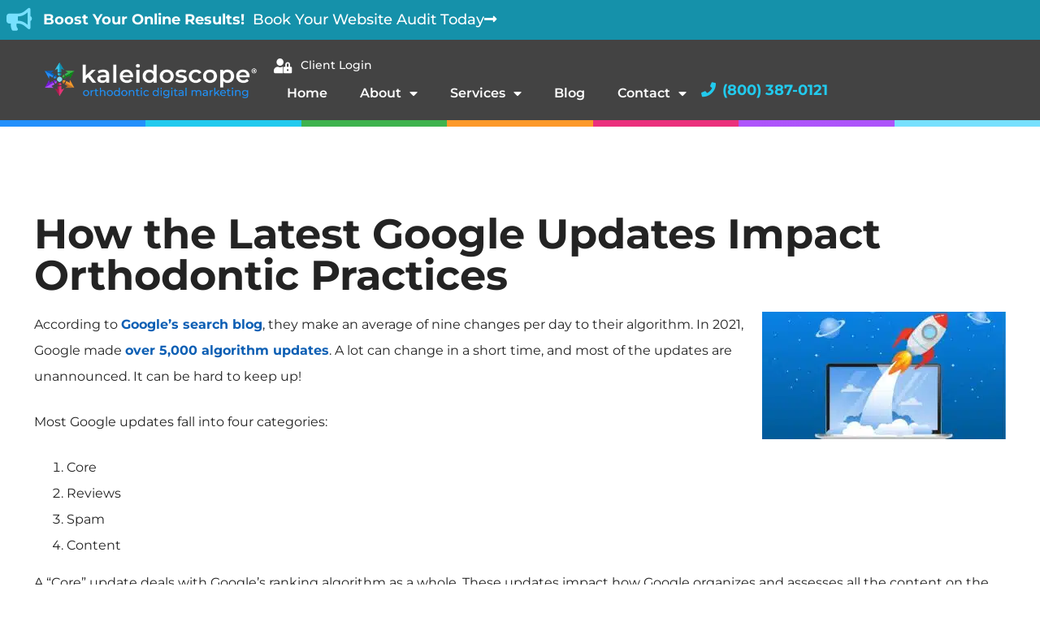

--- FILE ---
content_type: text/html; charset=UTF-8
request_url: https://thekaleidoscope.com/google-updates-orthodontic-seo-ranking-factors/
body_size: 30299
content:
<!doctype html>
<html lang="en-US">
<head><meta charset="UTF-8"><script>if(navigator.userAgent.match(/MSIE|Internet Explorer/i)||navigator.userAgent.match(/Trident\/7\..*?rv:11/i)){var href=document.location.href;if(!href.match(/[?&]nowprocket/)){if(href.indexOf("?")==-1){if(href.indexOf("#")==-1){document.location.href=href+"?nowprocket=1"}else{document.location.href=href.replace("#","?nowprocket=1#")}}else{if(href.indexOf("#")==-1){document.location.href=href+"&nowprocket=1"}else{document.location.href=href.replace("#","&nowprocket=1#")}}}}</script><script>(()=>{class RocketLazyLoadScripts{constructor(){this.v="2.0.4",this.userEvents=["keydown","keyup","mousedown","mouseup","mousemove","mouseover","mouseout","touchmove","touchstart","touchend","touchcancel","wheel","click","dblclick","input"],this.attributeEvents=["onblur","onclick","oncontextmenu","ondblclick","onfocus","onmousedown","onmouseenter","onmouseleave","onmousemove","onmouseout","onmouseover","onmouseup","onmousewheel","onscroll","onsubmit"]}async t(){this.i(),this.o(),/iP(ad|hone)/.test(navigator.userAgent)&&this.h(),this.u(),this.l(this),this.m(),this.k(this),this.p(this),this._(),await Promise.all([this.R(),this.L()]),this.lastBreath=Date.now(),this.S(this),this.P(),this.D(),this.O(),this.M(),await this.C(this.delayedScripts.normal),await this.C(this.delayedScripts.defer),await this.C(this.delayedScripts.async),await this.T(),await this.F(),await this.j(),await this.A(),window.dispatchEvent(new Event("rocket-allScriptsLoaded")),this.everythingLoaded=!0,this.lastTouchEnd&&await new Promise(t=>setTimeout(t,500-Date.now()+this.lastTouchEnd)),this.I(),this.H(),this.U(),this.W()}i(){this.CSPIssue=sessionStorage.getItem("rocketCSPIssue"),document.addEventListener("securitypolicyviolation",t=>{this.CSPIssue||"script-src-elem"!==t.violatedDirective||"data"!==t.blockedURI||(this.CSPIssue=!0,sessionStorage.setItem("rocketCSPIssue",!0))},{isRocket:!0})}o(){window.addEventListener("pageshow",t=>{this.persisted=t.persisted,this.realWindowLoadedFired=!0},{isRocket:!0}),window.addEventListener("pagehide",()=>{this.onFirstUserAction=null},{isRocket:!0})}h(){let t;function e(e){t=e}window.addEventListener("touchstart",e,{isRocket:!0}),window.addEventListener("touchend",function i(o){o.changedTouches[0]&&t.changedTouches[0]&&Math.abs(o.changedTouches[0].pageX-t.changedTouches[0].pageX)<10&&Math.abs(o.changedTouches[0].pageY-t.changedTouches[0].pageY)<10&&o.timeStamp-t.timeStamp<200&&(window.removeEventListener("touchstart",e,{isRocket:!0}),window.removeEventListener("touchend",i,{isRocket:!0}),"INPUT"===o.target.tagName&&"text"===o.target.type||(o.target.dispatchEvent(new TouchEvent("touchend",{target:o.target,bubbles:!0})),o.target.dispatchEvent(new MouseEvent("mouseover",{target:o.target,bubbles:!0})),o.target.dispatchEvent(new PointerEvent("click",{target:o.target,bubbles:!0,cancelable:!0,detail:1,clientX:o.changedTouches[0].clientX,clientY:o.changedTouches[0].clientY})),event.preventDefault()))},{isRocket:!0})}q(t){this.userActionTriggered||("mousemove"!==t.type||this.firstMousemoveIgnored?"keyup"===t.type||"mouseover"===t.type||"mouseout"===t.type||(this.userActionTriggered=!0,this.onFirstUserAction&&this.onFirstUserAction()):this.firstMousemoveIgnored=!0),"click"===t.type&&t.preventDefault(),t.stopPropagation(),t.stopImmediatePropagation(),"touchstart"===this.lastEvent&&"touchend"===t.type&&(this.lastTouchEnd=Date.now()),"click"===t.type&&(this.lastTouchEnd=0),this.lastEvent=t.type,t.composedPath&&t.composedPath()[0].getRootNode()instanceof ShadowRoot&&(t.rocketTarget=t.composedPath()[0]),this.savedUserEvents.push(t)}u(){this.savedUserEvents=[],this.userEventHandler=this.q.bind(this),this.userEvents.forEach(t=>window.addEventListener(t,this.userEventHandler,{passive:!1,isRocket:!0})),document.addEventListener("visibilitychange",this.userEventHandler,{isRocket:!0})}U(){this.userEvents.forEach(t=>window.removeEventListener(t,this.userEventHandler,{passive:!1,isRocket:!0})),document.removeEventListener("visibilitychange",this.userEventHandler,{isRocket:!0}),this.savedUserEvents.forEach(t=>{(t.rocketTarget||t.target).dispatchEvent(new window[t.constructor.name](t.type,t))})}m(){const t="return false",e=Array.from(this.attributeEvents,t=>"data-rocket-"+t),i="["+this.attributeEvents.join("],[")+"]",o="[data-rocket-"+this.attributeEvents.join("],[data-rocket-")+"]",s=(e,i,o)=>{o&&o!==t&&(e.setAttribute("data-rocket-"+i,o),e["rocket"+i]=new Function("event",o),e.setAttribute(i,t))};new MutationObserver(t=>{for(const n of t)"attributes"===n.type&&(n.attributeName.startsWith("data-rocket-")||this.everythingLoaded?n.attributeName.startsWith("data-rocket-")&&this.everythingLoaded&&this.N(n.target,n.attributeName.substring(12)):s(n.target,n.attributeName,n.target.getAttribute(n.attributeName))),"childList"===n.type&&n.addedNodes.forEach(t=>{if(t.nodeType===Node.ELEMENT_NODE)if(this.everythingLoaded)for(const i of[t,...t.querySelectorAll(o)])for(const t of i.getAttributeNames())e.includes(t)&&this.N(i,t.substring(12));else for(const e of[t,...t.querySelectorAll(i)])for(const t of e.getAttributeNames())this.attributeEvents.includes(t)&&s(e,t,e.getAttribute(t))})}).observe(document,{subtree:!0,childList:!0,attributeFilter:[...this.attributeEvents,...e]})}I(){this.attributeEvents.forEach(t=>{document.querySelectorAll("[data-rocket-"+t+"]").forEach(e=>{this.N(e,t)})})}N(t,e){const i=t.getAttribute("data-rocket-"+e);i&&(t.setAttribute(e,i),t.removeAttribute("data-rocket-"+e))}k(t){Object.defineProperty(HTMLElement.prototype,"onclick",{get(){return this.rocketonclick||null},set(e){this.rocketonclick=e,this.setAttribute(t.everythingLoaded?"onclick":"data-rocket-onclick","this.rocketonclick(event)")}})}S(t){function e(e,i){let o=e[i];e[i]=null,Object.defineProperty(e,i,{get:()=>o,set(s){t.everythingLoaded?o=s:e["rocket"+i]=o=s}})}e(document,"onreadystatechange"),e(window,"onload"),e(window,"onpageshow");try{Object.defineProperty(document,"readyState",{get:()=>t.rocketReadyState,set(e){t.rocketReadyState=e},configurable:!0}),document.readyState="loading"}catch(t){console.log("WPRocket DJE readyState conflict, bypassing")}}l(t){this.originalAddEventListener=EventTarget.prototype.addEventListener,this.originalRemoveEventListener=EventTarget.prototype.removeEventListener,this.savedEventListeners=[],EventTarget.prototype.addEventListener=function(e,i,o){o&&o.isRocket||!t.B(e,this)&&!t.userEvents.includes(e)||t.B(e,this)&&!t.userActionTriggered||e.startsWith("rocket-")||t.everythingLoaded?t.originalAddEventListener.call(this,e,i,o):(t.savedEventListeners.push({target:this,remove:!1,type:e,func:i,options:o}),"mouseenter"!==e&&"mouseleave"!==e||t.originalAddEventListener.call(this,e,t.savedUserEvents.push,o))},EventTarget.prototype.removeEventListener=function(e,i,o){o&&o.isRocket||!t.B(e,this)&&!t.userEvents.includes(e)||t.B(e,this)&&!t.userActionTriggered||e.startsWith("rocket-")||t.everythingLoaded?t.originalRemoveEventListener.call(this,e,i,o):t.savedEventListeners.push({target:this,remove:!0,type:e,func:i,options:o})}}J(t,e){this.savedEventListeners=this.savedEventListeners.filter(i=>{let o=i.type,s=i.target||window;return e!==o||t!==s||(this.B(o,s)&&(i.type="rocket-"+o),this.$(i),!1)})}H(){EventTarget.prototype.addEventListener=this.originalAddEventListener,EventTarget.prototype.removeEventListener=this.originalRemoveEventListener,this.savedEventListeners.forEach(t=>this.$(t))}$(t){t.remove?this.originalRemoveEventListener.call(t.target,t.type,t.func,t.options):this.originalAddEventListener.call(t.target,t.type,t.func,t.options)}p(t){let e;function i(e){return t.everythingLoaded?e:e.split(" ").map(t=>"load"===t||t.startsWith("load.")?"rocket-jquery-load":t).join(" ")}function o(o){function s(e){const s=o.fn[e];o.fn[e]=o.fn.init.prototype[e]=function(){return this[0]===window&&t.userActionTriggered&&("string"==typeof arguments[0]||arguments[0]instanceof String?arguments[0]=i(arguments[0]):"object"==typeof arguments[0]&&Object.keys(arguments[0]).forEach(t=>{const e=arguments[0][t];delete arguments[0][t],arguments[0][i(t)]=e})),s.apply(this,arguments),this}}if(o&&o.fn&&!t.allJQueries.includes(o)){const e={DOMContentLoaded:[],"rocket-DOMContentLoaded":[]};for(const t in e)document.addEventListener(t,()=>{e[t].forEach(t=>t())},{isRocket:!0});o.fn.ready=o.fn.init.prototype.ready=function(i){function s(){parseInt(o.fn.jquery)>2?setTimeout(()=>i.bind(document)(o)):i.bind(document)(o)}return"function"==typeof i&&(t.realDomReadyFired?!t.userActionTriggered||t.fauxDomReadyFired?s():e["rocket-DOMContentLoaded"].push(s):e.DOMContentLoaded.push(s)),o([])},s("on"),s("one"),s("off"),t.allJQueries.push(o)}e=o}t.allJQueries=[],o(window.jQuery),Object.defineProperty(window,"jQuery",{get:()=>e,set(t){o(t)}})}P(){const t=new Map;document.write=document.writeln=function(e){const i=document.currentScript,o=document.createRange(),s=i.parentElement;let n=t.get(i);void 0===n&&(n=i.nextSibling,t.set(i,n));const c=document.createDocumentFragment();o.setStart(c,0),c.appendChild(o.createContextualFragment(e)),s.insertBefore(c,n)}}async R(){return new Promise(t=>{this.userActionTriggered?t():this.onFirstUserAction=t})}async L(){return new Promise(t=>{document.addEventListener("DOMContentLoaded",()=>{this.realDomReadyFired=!0,t()},{isRocket:!0})})}async j(){return this.realWindowLoadedFired?Promise.resolve():new Promise(t=>{window.addEventListener("load",t,{isRocket:!0})})}M(){this.pendingScripts=[];this.scriptsMutationObserver=new MutationObserver(t=>{for(const e of t)e.addedNodes.forEach(t=>{"SCRIPT"!==t.tagName||t.noModule||t.isWPRocket||this.pendingScripts.push({script:t,promise:new Promise(e=>{const i=()=>{const i=this.pendingScripts.findIndex(e=>e.script===t);i>=0&&this.pendingScripts.splice(i,1),e()};t.addEventListener("load",i,{isRocket:!0}),t.addEventListener("error",i,{isRocket:!0}),setTimeout(i,1e3)})})})}),this.scriptsMutationObserver.observe(document,{childList:!0,subtree:!0})}async F(){await this.X(),this.pendingScripts.length?(await this.pendingScripts[0].promise,await this.F()):this.scriptsMutationObserver.disconnect()}D(){this.delayedScripts={normal:[],async:[],defer:[]},document.querySelectorAll("script[type$=rocketlazyloadscript]").forEach(t=>{t.hasAttribute("data-rocket-src")?t.hasAttribute("async")&&!1!==t.async?this.delayedScripts.async.push(t):t.hasAttribute("defer")&&!1!==t.defer||"module"===t.getAttribute("data-rocket-type")?this.delayedScripts.defer.push(t):this.delayedScripts.normal.push(t):this.delayedScripts.normal.push(t)})}async _(){await this.L();let t=[];document.querySelectorAll("script[type$=rocketlazyloadscript][data-rocket-src]").forEach(e=>{let i=e.getAttribute("data-rocket-src");if(i&&!i.startsWith("data:")){i.startsWith("//")&&(i=location.protocol+i);try{const o=new URL(i).origin;o!==location.origin&&t.push({src:o,crossOrigin:e.crossOrigin||"module"===e.getAttribute("data-rocket-type")})}catch(t){}}}),t=[...new Map(t.map(t=>[JSON.stringify(t),t])).values()],this.Y(t,"preconnect")}async G(t){if(await this.K(),!0!==t.noModule||!("noModule"in HTMLScriptElement.prototype))return new Promise(e=>{let i;function o(){(i||t).setAttribute("data-rocket-status","executed"),e()}try{if(navigator.userAgent.includes("Firefox/")||""===navigator.vendor||this.CSPIssue)i=document.createElement("script"),[...t.attributes].forEach(t=>{let e=t.nodeName;"type"!==e&&("data-rocket-type"===e&&(e="type"),"data-rocket-src"===e&&(e="src"),i.setAttribute(e,t.nodeValue))}),t.text&&(i.text=t.text),t.nonce&&(i.nonce=t.nonce),i.hasAttribute("src")?(i.addEventListener("load",o,{isRocket:!0}),i.addEventListener("error",()=>{i.setAttribute("data-rocket-status","failed-network"),e()},{isRocket:!0}),setTimeout(()=>{i.isConnected||e()},1)):(i.text=t.text,o()),i.isWPRocket=!0,t.parentNode.replaceChild(i,t);else{const i=t.getAttribute("data-rocket-type"),s=t.getAttribute("data-rocket-src");i?(t.type=i,t.removeAttribute("data-rocket-type")):t.removeAttribute("type"),t.addEventListener("load",o,{isRocket:!0}),t.addEventListener("error",i=>{this.CSPIssue&&i.target.src.startsWith("data:")?(console.log("WPRocket: CSP fallback activated"),t.removeAttribute("src"),this.G(t).then(e)):(t.setAttribute("data-rocket-status","failed-network"),e())},{isRocket:!0}),s?(t.fetchPriority="high",t.removeAttribute("data-rocket-src"),t.src=s):t.src="data:text/javascript;base64,"+window.btoa(unescape(encodeURIComponent(t.text)))}}catch(i){t.setAttribute("data-rocket-status","failed-transform"),e()}});t.setAttribute("data-rocket-status","skipped")}async C(t){const e=t.shift();return e?(e.isConnected&&await this.G(e),this.C(t)):Promise.resolve()}O(){this.Y([...this.delayedScripts.normal,...this.delayedScripts.defer,...this.delayedScripts.async],"preload")}Y(t,e){this.trash=this.trash||[];let i=!0;var o=document.createDocumentFragment();t.forEach(t=>{const s=t.getAttribute&&t.getAttribute("data-rocket-src")||t.src;if(s&&!s.startsWith("data:")){const n=document.createElement("link");n.href=s,n.rel=e,"preconnect"!==e&&(n.as="script",n.fetchPriority=i?"high":"low"),t.getAttribute&&"module"===t.getAttribute("data-rocket-type")&&(n.crossOrigin=!0),t.crossOrigin&&(n.crossOrigin=t.crossOrigin),t.integrity&&(n.integrity=t.integrity),t.nonce&&(n.nonce=t.nonce),o.appendChild(n),this.trash.push(n),i=!1}}),document.head.appendChild(o)}W(){this.trash.forEach(t=>t.remove())}async T(){try{document.readyState="interactive"}catch(t){}this.fauxDomReadyFired=!0;try{await this.K(),this.J(document,"readystatechange"),document.dispatchEvent(new Event("rocket-readystatechange")),await this.K(),document.rocketonreadystatechange&&document.rocketonreadystatechange(),await this.K(),this.J(document,"DOMContentLoaded"),document.dispatchEvent(new Event("rocket-DOMContentLoaded")),await this.K(),this.J(window,"DOMContentLoaded"),window.dispatchEvent(new Event("rocket-DOMContentLoaded"))}catch(t){console.error(t)}}async A(){try{document.readyState="complete"}catch(t){}try{await this.K(),this.J(document,"readystatechange"),document.dispatchEvent(new Event("rocket-readystatechange")),await this.K(),document.rocketonreadystatechange&&document.rocketonreadystatechange(),await this.K(),this.J(window,"load"),window.dispatchEvent(new Event("rocket-load")),await this.K(),window.rocketonload&&window.rocketonload(),await this.K(),this.allJQueries.forEach(t=>t(window).trigger("rocket-jquery-load")),await this.K(),this.J(window,"pageshow");const t=new Event("rocket-pageshow");t.persisted=this.persisted,window.dispatchEvent(t),await this.K(),window.rocketonpageshow&&window.rocketonpageshow({persisted:this.persisted})}catch(t){console.error(t)}}async K(){Date.now()-this.lastBreath>45&&(await this.X(),this.lastBreath=Date.now())}async X(){return document.hidden?new Promise(t=>setTimeout(t)):new Promise(t=>requestAnimationFrame(t))}B(t,e){return e===document&&"readystatechange"===t||(e===document&&"DOMContentLoaded"===t||(e===window&&"DOMContentLoaded"===t||(e===window&&"load"===t||e===window&&"pageshow"===t)))}static run(){(new RocketLazyLoadScripts).t()}}RocketLazyLoadScripts.run()})();</script>
	
	<meta name="viewport" content="width=device-width, initial-scale=1">
	<link rel="profile" href="https://gmpg.org/xfn/11">
	<title>Google Ranking Updates for Orthodontic SEO &amp; Marketing</title>
<link data-rocket-prefetch href="https://www.googletagmanager.com" rel="dns-prefetch">
<link data-rocket-prefetch href="https://js.usemessages.com" rel="dns-prefetch">
<link data-rocket-prefetch href="https://js.hscollectedforms.net" rel="dns-prefetch">
<link data-rocket-prefetch href="https://js.hs-banner.com" rel="dns-prefetch">
<link data-rocket-prefetch href="https://js.hsadspixel.net" rel="dns-prefetch">
<link data-rocket-prefetch href="https://js.hs-analytics.net" rel="dns-prefetch">
<link data-rocket-prefetch href="https://connect.facebook.net" rel="dns-prefetch">
<link data-rocket-prefetch href="https://r2.leadsy.ai" rel="dns-prefetch">
<link data-rocket-prefetch href="https://tag.trovo-tag.com" rel="dns-prefetch">
<link data-rocket-prefetch href="https://js.hs-scripts.com" rel="dns-prefetch">
<link data-rocket-prefetch href="https://challenges.cloudflare.com" rel="dns-prefetch">
<link data-rocket-prefetch href="https://cdn.userway.org" rel="dns-prefetch">
<link data-rocket-prefetch href="https://connect.podium.com" rel="dns-prefetch">
<link crossorigin data-rocket-preload as="font" href="https://thekaleidoscope.com/wp-content/uploads/elementor/google-fonts/fonts/montserrat-jtusjig1_i6t8kchkm459wlhyw.woff2" rel="preload">
<link crossorigin data-rocket-preload as="font" href="https://thekaleidoscope.com/wp-content/plugins/elementor/assets/lib/font-awesome/webfonts/fa-solid-900.woff2" rel="preload"><link rel="preload" data-rocket-preload as="image" imagesrcset="https://thekaleidoscope.com/wp-content/uploads/2022/03/cropped-white-and-color.png.webp 500w, https://thekaleidoscope.com/wp-content/uploads/2022/03/cropped-white-and-color-300x63.png.webp 300w" imagesizes="(max-width: 500px) 100vw, 500px" fetchpriority="high">
	<style>img:is([sizes="auto" i], [sizes^="auto," i]) { contain-intrinsic-size: 3000px 1500px }</style>
	<meta name="description" content="The latest Google updates for local search and SEO for orthodontists. Kaleidoscope shares insight on how to rank an orthodontic practice on Google.">
<meta name="robots" content="index, follow, max-snippet:-1, max-image-preview:large, max-video-preview:-1">
<link rel="canonical" href="/google-updates-orthodontic-seo-ranking-factors">
<meta property="og:url" content="https://thekaleidoscope.com/google-updates-orthodontic-seo-ranking-factors/">
<meta property="og:site_name" content="Orthodontic Digital Marketing | Kaleidoscope">
<meta property="og:locale" content="en_US">
<meta property="og:type" content="article">
<meta property="article:author" content="https://www.facebook.com/KaleidoscopeDigitalMarketing">
<meta property="article:publisher" content="https://www.facebook.com/KaleidoscopeDigitalMarketing">
<meta property="article:section" content="News and Internet Updates">
<meta property="article:tag" content="orthodontic website">
<meta property="article:tag" content="seo">
<meta property="og:title" content="Google Ranking Updates for Orthodontic SEO &amp; Marketing">
<meta property="og:description" content="The latest Google updates for local search and SEO for orthodontists. Kaleidoscope shares insight on how to rank an orthodontic practice on Google.">
<meta property="og:image" content="https://thekaleidoscope.com/wp-content/uploads/2023/09/KL-FB-OpenGraph-Logo-for-Website-center.jpg">
<meta property="og:image:secure_url" content="https://thekaleidoscope.com/wp-content/uploads/2023/09/KL-FB-OpenGraph-Logo-for-Website-center.jpg">
<meta property="og:image:width" content="1640">
<meta property="og:image:height" content="856">
<meta name="twitter:card" content="summary">
<meta name="twitter:title" content="Google Ranking Updates for Orthodontic SEO &amp; Marketing">
<meta name="twitter:description" content="The latest Google updates for local search and SEO for orthodontists. Kaleidoscope shares insight on how to rank an orthodontic practice on Google.">
<meta name="twitter:image" content="https://thekaleidoscope.com/wp-content/uploads/2023/12/seo-blog-google-updates-ranking-factors-rocket-launch-dec-2023-1-1024x534.jpg">
<link rel='dns-prefetch' href='//js.hs-scripts.com' />

<style id='global-styles-inline-css'>
:root{--wp--preset--aspect-ratio--square: 1;--wp--preset--aspect-ratio--4-3: 4/3;--wp--preset--aspect-ratio--3-4: 3/4;--wp--preset--aspect-ratio--3-2: 3/2;--wp--preset--aspect-ratio--2-3: 2/3;--wp--preset--aspect-ratio--16-9: 16/9;--wp--preset--aspect-ratio--9-16: 9/16;--wp--preset--color--black: #000000;--wp--preset--color--cyan-bluish-gray: #abb8c3;--wp--preset--color--white: #ffffff;--wp--preset--color--pale-pink: #f78da7;--wp--preset--color--vivid-red: #cf2e2e;--wp--preset--color--luminous-vivid-orange: #ff6900;--wp--preset--color--luminous-vivid-amber: #fcb900;--wp--preset--color--light-green-cyan: #7bdcb5;--wp--preset--color--vivid-green-cyan: #00d084;--wp--preset--color--pale-cyan-blue: #8ed1fc;--wp--preset--color--vivid-cyan-blue: #0693e3;--wp--preset--color--vivid-purple: #9b51e0;--wp--preset--gradient--vivid-cyan-blue-to-vivid-purple: linear-gradient(135deg,rgba(6,147,227,1) 0%,rgb(155,81,224) 100%);--wp--preset--gradient--light-green-cyan-to-vivid-green-cyan: linear-gradient(135deg,rgb(122,220,180) 0%,rgb(0,208,130) 100%);--wp--preset--gradient--luminous-vivid-amber-to-luminous-vivid-orange: linear-gradient(135deg,rgba(252,185,0,1) 0%,rgba(255,105,0,1) 100%);--wp--preset--gradient--luminous-vivid-orange-to-vivid-red: linear-gradient(135deg,rgba(255,105,0,1) 0%,rgb(207,46,46) 100%);--wp--preset--gradient--very-light-gray-to-cyan-bluish-gray: linear-gradient(135deg,rgb(238,238,238) 0%,rgb(169,184,195) 100%);--wp--preset--gradient--cool-to-warm-spectrum: linear-gradient(135deg,rgb(74,234,220) 0%,rgb(151,120,209) 20%,rgb(207,42,186) 40%,rgb(238,44,130) 60%,rgb(251,105,98) 80%,rgb(254,248,76) 100%);--wp--preset--gradient--blush-light-purple: linear-gradient(135deg,rgb(255,206,236) 0%,rgb(152,150,240) 100%);--wp--preset--gradient--blush-bordeaux: linear-gradient(135deg,rgb(254,205,165) 0%,rgb(254,45,45) 50%,rgb(107,0,62) 100%);--wp--preset--gradient--luminous-dusk: linear-gradient(135deg,rgb(255,203,112) 0%,rgb(199,81,192) 50%,rgb(65,88,208) 100%);--wp--preset--gradient--pale-ocean: linear-gradient(135deg,rgb(255,245,203) 0%,rgb(182,227,212) 50%,rgb(51,167,181) 100%);--wp--preset--gradient--electric-grass: linear-gradient(135deg,rgb(202,248,128) 0%,rgb(113,206,126) 100%);--wp--preset--gradient--midnight: linear-gradient(135deg,rgb(2,3,129) 0%,rgb(40,116,252) 100%);--wp--preset--font-size--small: 13px;--wp--preset--font-size--medium: 20px;--wp--preset--font-size--large: 36px;--wp--preset--font-size--x-large: 42px;--wp--preset--spacing--20: 0.44rem;--wp--preset--spacing--30: 0.67rem;--wp--preset--spacing--40: 1rem;--wp--preset--spacing--50: 1.5rem;--wp--preset--spacing--60: 2.25rem;--wp--preset--spacing--70: 3.38rem;--wp--preset--spacing--80: 5.06rem;--wp--preset--shadow--natural: 6px 6px 9px rgba(0, 0, 0, 0.2);--wp--preset--shadow--deep: 12px 12px 50px rgba(0, 0, 0, 0.4);--wp--preset--shadow--sharp: 6px 6px 0px rgba(0, 0, 0, 0.2);--wp--preset--shadow--outlined: 6px 6px 0px -3px rgba(255, 255, 255, 1), 6px 6px rgba(0, 0, 0, 1);--wp--preset--shadow--crisp: 6px 6px 0px rgba(0, 0, 0, 1);}:root { --wp--style--global--content-size: 800px;--wp--style--global--wide-size: 1200px; }:where(body) { margin: 0; }.wp-site-blocks > .alignleft { float: left; margin-right: 2em; }.wp-site-blocks > .alignright { float: right; margin-left: 2em; }.wp-site-blocks > .aligncenter { justify-content: center; margin-left: auto; margin-right: auto; }:where(.wp-site-blocks) > * { margin-block-start: 24px; margin-block-end: 0; }:where(.wp-site-blocks) > :first-child { margin-block-start: 0; }:where(.wp-site-blocks) > :last-child { margin-block-end: 0; }:root { --wp--style--block-gap: 24px; }:root :where(.is-layout-flow) > :first-child{margin-block-start: 0;}:root :where(.is-layout-flow) > :last-child{margin-block-end: 0;}:root :where(.is-layout-flow) > *{margin-block-start: 24px;margin-block-end: 0;}:root :where(.is-layout-constrained) > :first-child{margin-block-start: 0;}:root :where(.is-layout-constrained) > :last-child{margin-block-end: 0;}:root :where(.is-layout-constrained) > *{margin-block-start: 24px;margin-block-end: 0;}:root :where(.is-layout-flex){gap: 24px;}:root :where(.is-layout-grid){gap: 24px;}.is-layout-flow > .alignleft{float: left;margin-inline-start: 0;margin-inline-end: 2em;}.is-layout-flow > .alignright{float: right;margin-inline-start: 2em;margin-inline-end: 0;}.is-layout-flow > .aligncenter{margin-left: auto !important;margin-right: auto !important;}.is-layout-constrained > .alignleft{float: left;margin-inline-start: 0;margin-inline-end: 2em;}.is-layout-constrained > .alignright{float: right;margin-inline-start: 2em;margin-inline-end: 0;}.is-layout-constrained > .aligncenter{margin-left: auto !important;margin-right: auto !important;}.is-layout-constrained > :where(:not(.alignleft):not(.alignright):not(.alignfull)){max-width: var(--wp--style--global--content-size);margin-left: auto !important;margin-right: auto !important;}.is-layout-constrained > .alignwide{max-width: var(--wp--style--global--wide-size);}body .is-layout-flex{display: flex;}.is-layout-flex{flex-wrap: wrap;align-items: center;}.is-layout-flex > :is(*, div){margin: 0;}body .is-layout-grid{display: grid;}.is-layout-grid > :is(*, div){margin: 0;}body{padding-top: 0px;padding-right: 0px;padding-bottom: 0px;padding-left: 0px;}a:where(:not(.wp-element-button)){text-decoration: underline;}:root :where(.wp-element-button, .wp-block-button__link){background-color: #32373c;border-width: 0;color: #fff;font-family: inherit;font-size: inherit;line-height: inherit;padding: calc(0.667em + 2px) calc(1.333em + 2px);text-decoration: none;}.has-black-color{color: var(--wp--preset--color--black) !important;}.has-cyan-bluish-gray-color{color: var(--wp--preset--color--cyan-bluish-gray) !important;}.has-white-color{color: var(--wp--preset--color--white) !important;}.has-pale-pink-color{color: var(--wp--preset--color--pale-pink) !important;}.has-vivid-red-color{color: var(--wp--preset--color--vivid-red) !important;}.has-luminous-vivid-orange-color{color: var(--wp--preset--color--luminous-vivid-orange) !important;}.has-luminous-vivid-amber-color{color: var(--wp--preset--color--luminous-vivid-amber) !important;}.has-light-green-cyan-color{color: var(--wp--preset--color--light-green-cyan) !important;}.has-vivid-green-cyan-color{color: var(--wp--preset--color--vivid-green-cyan) !important;}.has-pale-cyan-blue-color{color: var(--wp--preset--color--pale-cyan-blue) !important;}.has-vivid-cyan-blue-color{color: var(--wp--preset--color--vivid-cyan-blue) !important;}.has-vivid-purple-color{color: var(--wp--preset--color--vivid-purple) !important;}.has-black-background-color{background-color: var(--wp--preset--color--black) !important;}.has-cyan-bluish-gray-background-color{background-color: var(--wp--preset--color--cyan-bluish-gray) !important;}.has-white-background-color{background-color: var(--wp--preset--color--white) !important;}.has-pale-pink-background-color{background-color: var(--wp--preset--color--pale-pink) !important;}.has-vivid-red-background-color{background-color: var(--wp--preset--color--vivid-red) !important;}.has-luminous-vivid-orange-background-color{background-color: var(--wp--preset--color--luminous-vivid-orange) !important;}.has-luminous-vivid-amber-background-color{background-color: var(--wp--preset--color--luminous-vivid-amber) !important;}.has-light-green-cyan-background-color{background-color: var(--wp--preset--color--light-green-cyan) !important;}.has-vivid-green-cyan-background-color{background-color: var(--wp--preset--color--vivid-green-cyan) !important;}.has-pale-cyan-blue-background-color{background-color: var(--wp--preset--color--pale-cyan-blue) !important;}.has-vivid-cyan-blue-background-color{background-color: var(--wp--preset--color--vivid-cyan-blue) !important;}.has-vivid-purple-background-color{background-color: var(--wp--preset--color--vivid-purple) !important;}.has-black-border-color{border-color: var(--wp--preset--color--black) !important;}.has-cyan-bluish-gray-border-color{border-color: var(--wp--preset--color--cyan-bluish-gray) !important;}.has-white-border-color{border-color: var(--wp--preset--color--white) !important;}.has-pale-pink-border-color{border-color: var(--wp--preset--color--pale-pink) !important;}.has-vivid-red-border-color{border-color: var(--wp--preset--color--vivid-red) !important;}.has-luminous-vivid-orange-border-color{border-color: var(--wp--preset--color--luminous-vivid-orange) !important;}.has-luminous-vivid-amber-border-color{border-color: var(--wp--preset--color--luminous-vivid-amber) !important;}.has-light-green-cyan-border-color{border-color: var(--wp--preset--color--light-green-cyan) !important;}.has-vivid-green-cyan-border-color{border-color: var(--wp--preset--color--vivid-green-cyan) !important;}.has-pale-cyan-blue-border-color{border-color: var(--wp--preset--color--pale-cyan-blue) !important;}.has-vivid-cyan-blue-border-color{border-color: var(--wp--preset--color--vivid-cyan-blue) !important;}.has-vivid-purple-border-color{border-color: var(--wp--preset--color--vivid-purple) !important;}.has-vivid-cyan-blue-to-vivid-purple-gradient-background{background: var(--wp--preset--gradient--vivid-cyan-blue-to-vivid-purple) !important;}.has-light-green-cyan-to-vivid-green-cyan-gradient-background{background: var(--wp--preset--gradient--light-green-cyan-to-vivid-green-cyan) !important;}.has-luminous-vivid-amber-to-luminous-vivid-orange-gradient-background{background: var(--wp--preset--gradient--luminous-vivid-amber-to-luminous-vivid-orange) !important;}.has-luminous-vivid-orange-to-vivid-red-gradient-background{background: var(--wp--preset--gradient--luminous-vivid-orange-to-vivid-red) !important;}.has-very-light-gray-to-cyan-bluish-gray-gradient-background{background: var(--wp--preset--gradient--very-light-gray-to-cyan-bluish-gray) !important;}.has-cool-to-warm-spectrum-gradient-background{background: var(--wp--preset--gradient--cool-to-warm-spectrum) !important;}.has-blush-light-purple-gradient-background{background: var(--wp--preset--gradient--blush-light-purple) !important;}.has-blush-bordeaux-gradient-background{background: var(--wp--preset--gradient--blush-bordeaux) !important;}.has-luminous-dusk-gradient-background{background: var(--wp--preset--gradient--luminous-dusk) !important;}.has-pale-ocean-gradient-background{background: var(--wp--preset--gradient--pale-ocean) !important;}.has-electric-grass-gradient-background{background: var(--wp--preset--gradient--electric-grass) !important;}.has-midnight-gradient-background{background: var(--wp--preset--gradient--midnight) !important;}.has-small-font-size{font-size: var(--wp--preset--font-size--small) !important;}.has-medium-font-size{font-size: var(--wp--preset--font-size--medium) !important;}.has-large-font-size{font-size: var(--wp--preset--font-size--large) !important;}.has-x-large-font-size{font-size: var(--wp--preset--font-size--x-large) !important;}
:root :where(.wp-block-pullquote){font-size: 1.5em;line-height: 1.6;}
</style>
<link data-minify="1" rel='stylesheet' id='dashicons-css' href='https://thekaleidoscope.com/wp-content/cache/min/1/wp-includes/css/dashicons.min.css?ver=1763932075' media='all' />
<link data-minify="1" rel='stylesheet' id='hello-elementor-css' href='https://thekaleidoscope.com/wp-content/cache/min/1/wp-content/themes/hello-elementor/assets/css/reset.css?ver=1763932075' media='all' />
<link data-minify="1" rel='stylesheet' id='hello-elementor-child-css' href='https://thekaleidoscope.com/wp-content/cache/min/1/wp-content/themes/hello-elementor-child/style.css?ver=1763932075' media='all' />
<link data-minify="1" rel='stylesheet' id='hello-elementor-theme-style-css' href='https://thekaleidoscope.com/wp-content/cache/min/1/wp-content/themes/hello-elementor/assets/css/theme.css?ver=1763932075' media='all' />
<link data-minify="1" rel='stylesheet' id='hello-elementor-header-footer-css' href='https://thekaleidoscope.com/wp-content/cache/min/1/wp-content/themes/hello-elementor/assets/css/header-footer.css?ver=1763932075' media='all' />
<link rel='stylesheet' id='elementor-frontend-css' href='https://thekaleidoscope.com/wp-content/uploads/elementor/css/custom-frontend.min.css?ver=1763932068' media='all' />
<link rel='stylesheet' id='elementor-post-3088-css' href='https://thekaleidoscope.com/wp-content/uploads/elementor/css/post-3088.css?ver=1763932068' media='all' />
<link rel='stylesheet' id='e-animation-tada-css' href='https://thekaleidoscope.com/wp-content/plugins/elementor/assets/lib/animations/styles/tada.min.css?ver=3.32.3' media='all' />
<link rel='stylesheet' id='widget-heading-css' href='https://thekaleidoscope.com/wp-content/plugins/elementor/assets/css/widget-heading.min.css?ver=3.32.3' media='all' />
<link rel='stylesheet' id='widget-image-css' href='https://thekaleidoscope.com/wp-content/plugins/elementor/assets/css/widget-image.min.css?ver=3.32.3' media='all' />
<link rel='stylesheet' id='widget-icon-list-css' href='https://thekaleidoscope.com/wp-content/uploads/elementor/css/custom-widget-icon-list.min.css?ver=1763932068' media='all' />
<link rel='stylesheet' id='widget-nav-menu-css' href='https://thekaleidoscope.com/wp-content/uploads/elementor/css/custom-pro-widget-nav-menu.min.css?ver=1763932068' media='all' />
<link rel='stylesheet' id='e-sticky-css' href='https://thekaleidoscope.com/wp-content/plugins/elementor-pro/assets/css/modules/sticky.min.css?ver=3.32.2' media='all' />
<link rel='stylesheet' id='widget-video-css' href='https://thekaleidoscope.com/wp-content/plugins/elementor/assets/css/widget-video.min.css?ver=3.32.3' media='all' />
<link rel='stylesheet' id='widget-call-to-action-css' href='https://thekaleidoscope.com/wp-content/uploads/elementor/css/custom-pro-widget-call-to-action.min.css?ver=1763932068' media='all' />
<link rel='stylesheet' id='e-transitions-css' href='https://thekaleidoscope.com/wp-content/plugins/elementor-pro/assets/css/conditionals/transitions.min.css?ver=3.32.2' media='all' />
<link rel='stylesheet' id='widget-posts-css' href='https://thekaleidoscope.com/wp-content/plugins/elementor-pro/assets/css/widget-posts.min.css?ver=3.32.2' media='all' />
<link rel='stylesheet' id='widget-form-css' href='https://thekaleidoscope.com/wp-content/plugins/elementor-pro/assets/css/widget-form.min.css?ver=3.32.2' media='all' />
<link rel='stylesheet' id='e-animation-shrink-css' href='https://thekaleidoscope.com/wp-content/plugins/elementor/assets/lib/animations/styles/e-animation-shrink.min.css?ver=3.32.3' media='all' />
<link rel='stylesheet' id='widget-social-icons-css' href='https://thekaleidoscope.com/wp-content/plugins/elementor/assets/css/widget-social-icons.min.css?ver=3.32.3' media='all' />
<link rel='stylesheet' id='e-apple-webkit-css' href='https://thekaleidoscope.com/wp-content/uploads/elementor/css/custom-apple-webkit.min.css?ver=1763932068' media='all' />
<link data-minify="1" rel='stylesheet' id='elementor-icons-css' href='https://thekaleidoscope.com/wp-content/cache/min/1/wp-content/plugins/elementor/assets/lib/eicons/css/elementor-icons.min.css?ver=1763932075' media='all' />
<link data-minify="1" rel='stylesheet' id='font-awesome-5-all-css' href='https://thekaleidoscope.com/wp-content/cache/min/1/wp-content/plugins/elementor/assets/lib/font-awesome/css/all.min.css?ver=1763932075' media='all' />
<link rel='stylesheet' id='font-awesome-4-shim-css' href='https://thekaleidoscope.com/wp-content/plugins/elementor/assets/lib/font-awesome/css/v4-shims.min.css?ver=3.32.3' media='all' />
<link rel='stylesheet' id='elementor-post-21101-css' href='https://thekaleidoscope.com/wp-content/uploads/elementor/css/post-21101.css?ver=1763953772' media='all' />
<link rel='stylesheet' id='elementor-post-24671-css' href='https://thekaleidoscope.com/wp-content/uploads/elementor/css/post-24671.css?ver=1763932073' media='all' />
<link rel='stylesheet' id='elementor-post-22210-css' href='https://thekaleidoscope.com/wp-content/uploads/elementor/css/post-22210.css?ver=1763932073' media='all' />
<link rel='stylesheet' id='elementor-post-171-css' href='https://thekaleidoscope.com/wp-content/uploads/elementor/css/post-171.css?ver=1763932338' media='all' />
<link data-minify="1" rel='stylesheet' id='ekit-widget-styles-css' href='https://thekaleidoscope.com/wp-content/cache/min/1/wp-content/plugins/elementskit-lite/widgets/init/assets/css/widget-styles.css?ver=1763932075' media='all' />
<link data-minify="1" rel='stylesheet' id='ekit-responsive-css' href='https://thekaleidoscope.com/wp-content/cache/min/1/wp-content/plugins/elementskit-lite/widgets/init/assets/css/responsive.css?ver=1763932075' media='all' />
<link rel='stylesheet' id='eael-general-css' href='https://thekaleidoscope.com/wp-content/plugins/essential-addons-for-elementor-lite/assets/front-end/css/view/general.min.css?ver=6.5.1' media='all' />
<style id='rocket-lazyload-inline-css'>
.rll-youtube-player{position:relative;padding-bottom:56.23%;height:0;overflow:hidden;max-width:100%;}.rll-youtube-player:focus-within{outline: 2px solid currentColor;outline-offset: 5px;}.rll-youtube-player iframe{position:absolute;top:0;left:0;width:100%;height:100%;z-index:100;background:0 0}.rll-youtube-player img{bottom:0;display:block;left:0;margin:auto;max-width:100%;width:100%;position:absolute;right:0;top:0;border:none;height:auto;-webkit-transition:.4s all;-moz-transition:.4s all;transition:.4s all}.rll-youtube-player img:hover{-webkit-filter:brightness(75%)}.rll-youtube-player .play{height:100%;width:100%;left:0;top:0;position:absolute;background:url(https://thekaleidoscope.com/wp-content/plugins/wp-rocket/assets/img/youtube.png) no-repeat center;background-color: transparent !important;cursor:pointer;border:none;}.wp-embed-responsive .wp-has-aspect-ratio .rll-youtube-player{position:absolute;padding-bottom:0;width:100%;height:100%;top:0;bottom:0;left:0;right:0}
</style>
<link data-minify="1" rel='stylesheet' id='elementor-gf-local-montserrat-css' href='https://thekaleidoscope.com/wp-content/cache/min/1/wp-content/uploads/elementor/google-fonts/css/montserrat.css?ver=1763932075' media='all' />
<link rel='stylesheet' id='elementor-icons-shared-0-css' href='https://thekaleidoscope.com/wp-content/plugins/elementor/assets/lib/font-awesome/css/fontawesome.min.css?ver=5.15.3' media='all' />
<link data-minify="1" rel='stylesheet' id='elementor-icons-fa-solid-css' href='https://thekaleidoscope.com/wp-content/cache/min/1/wp-content/plugins/elementor/assets/lib/font-awesome/css/solid.min.css?ver=1763932075' media='all' />
<link data-minify="1" rel='stylesheet' id='elementor-icons-fa-brands-css' href='https://thekaleidoscope.com/wp-content/cache/min/1/wp-content/plugins/elementor/assets/lib/font-awesome/css/brands.min.css?ver=1763932075' media='all' />
<link data-minify="1" rel='stylesheet' id='kaleidocope_ivs_styles-css' href='https://thekaleidoscope.com/wp-content/cache/min/1/wp-content/plugins/kaleidoscope-playlist/includes/css/kaleidoscope-ivs-style.css?ver=1763932075' media='all' />
<link rel="https://api.w.org/" href="https://thekaleidoscope.com/wp-json/" /><link rel="alternate" title="JSON" type="application/json" href="https://thekaleidoscope.com/wp-json/wp/v2/posts/21101" /><link rel="alternate" title="oEmbed (JSON)" type="application/json+oembed" href="https://thekaleidoscope.com/wp-json/oembed/1.0/embed?url=https%3A%2F%2Fthekaleidoscope.com%2Fgoogle-updates-orthodontic-seo-ranking-factors%2F" />
<link rel="alternate" title="oEmbed (XML)" type="text/xml+oembed" href="https://thekaleidoscope.com/wp-json/oembed/1.0/embed?url=https%3A%2F%2Fthekaleidoscope.com%2Fgoogle-updates-orthodontic-seo-ranking-factors%2F&#038;format=xml" />
			<!-- DO NOT COPY THIS SNIPPET! Start of Page Analytics Tracking for HubSpot WordPress plugin v11.3.21-->
			<script type="rocketlazyloadscript" class="hsq-set-content-id" data-content-id="blog-post">
				var _hsq = _hsq || [];
				_hsq.push(["setContentType", "blog-post"]);
			</script>
			<!-- DO NOT COPY THIS SNIPPET! End of Page Analytics Tracking for HubSpot WordPress plugin -->
			<!-- Schema optimized by Schema Pro --><script type="application/ld+json">[]</script><!-- / Schema optimized by Schema Pro --><!-- site-navigation-element Schema optimized by Schema Pro --><script type="application/ld+json">{"@context":"https:\/\/schema.org","@graph":[{"@context":"https:\/\/schema.org","@type":"SiteNavigationElement","id":"site-navigation","name":"Home","url":"https:\/\/thekaleidoscope.com\/"},{"@context":"https:\/\/schema.org","@type":"SiteNavigationElement","id":"site-navigation","name":"Meet Our Team","url":"https:\/\/thekaleidoscope.com\/team\/"},{"@context":"https:\/\/schema.org","@type":"SiteNavigationElement","id":"site-navigation","name":"Testimonials","url":"https:\/\/thekaleidoscope.com\/reviews\/"},{"@context":"https:\/\/schema.org","@type":"SiteNavigationElement","id":"site-navigation","name":"Website Design","url":"https:\/\/thekaleidoscope.com\/orthodontic-website-design\/"},{"@context":"https:\/\/schema.org","@type":"SiteNavigationElement","id":"site-navigation","name":"SEO | AEO | GEO Services","url":"https:\/\/thekaleidoscope.com\/orthodontic-seo-services\/"},{"@context":"https:\/\/schema.org","@type":"SiteNavigationElement","id":"site-navigation","name":"Social Media Marketing","url":"https:\/\/thekaleidoscope.com\/orthodontic-social-media\/"},{"@context":"https:\/\/schema.org","@type":"SiteNavigationElement","id":"site-navigation","name":"Digital Advertising","url":"https:\/\/thekaleidoscope.com\/orthodontic-digital-advertising\/"},{"@context":"https:\/\/schema.org","@type":"SiteNavigationElement","id":"site-navigation","name":"Social Suite Marketing Platform","url":"https:\/\/thekaleidoscope.com\/orthodontic-digital-marketing-platform\/"},{"@context":"https:\/\/schema.org","@type":"SiteNavigationElement","id":"site-navigation","name":"Online Branding","url":"https:\/\/thekaleidoscope.com\/orthodontic-online-branding\/"},{"@context":"https:\/\/schema.org","@type":"SiteNavigationElement","id":"site-navigation","name":"Logo | Graphic Design","url":"https:\/\/thekaleidoscope.com\/orthodontic-logo-graphic-design\/"},{"@context":"https:\/\/schema.org","@type":"SiteNavigationElement","id":"site-navigation","name":"Blog","url":"\/orthodontic-blog\/"},{"@context":"https:\/\/schema.org","@type":"SiteNavigationElement","id":"site-navigation","name":"Support","url":"https:\/\/thekaleidoscope.com\/support\/"},{"@context":"https:\/\/schema.org","@type":"SiteNavigationElement","id":"site-navigation","name":"Free Consultation","url":"https:\/\/thekaleidoscope.com\/contact-us\/"}]}</script><!-- / site-navigation-element Schema optimized by Schema Pro --><!-- breadcrumb Schema optimized by Schema Pro --><script type="application/ld+json">{"@context":"https:\/\/schema.org","@type":"BreadcrumbList","itemListElement":[{"@type":"ListItem","position":1,"item":{"@id":"https:\/\/thekaleidoscope.com\/","name":"Home"}},{"@type":"ListItem","position":2,"item":{"@id":"https:\/\/thekaleidoscope.com\/google-updates-orthodontic-seo-ranking-factors\/","name":"How the Latest Google Updates Impact Orthodontic Practices"}}]}</script><!-- / breadcrumb Schema optimized by Schema Pro --><meta name="generator" content="Elementor 3.32.3; features: additional_custom_breakpoints; settings: css_print_method-external, google_font-enabled, font_display-auto">
<!-- Meta Pixel Code -->
<script type="rocketlazyloadscript">
!function(f,b,e,v,n,t,s)
{if(f.fbq)return;n=f.fbq=function(){n.callMethod?
n.callMethod.apply(n,arguments):n.queue.push(arguments)};
if(!f._fbq)f._fbq=n;n.push=n;n.loaded=!0;n.version='2.0';
n.queue=[];t=b.createElement(e);t.async=!0;
t.src=v;s=b.getElementsByTagName(e)[0];
s.parentNode.insertBefore(t,s)}(window, document,'script',
'https://connect.facebook.net/en_US/fbevents.js');
fbq('init', '709965825328016');
fbq('track', 'PageView');
</script>
<noscript><img height="1" width="1" style="display:none"
src="https://www.facebook.com/tr?id=709965825328016&ev=PageView&noscript=1"
/></noscript>
<!-- End Meta Pixel Code -->
			<style>
				.e-con.e-parent:nth-of-type(n+4):not(.e-lazyloaded):not(.e-no-lazyload),
				.e-con.e-parent:nth-of-type(n+4):not(.e-lazyloaded):not(.e-no-lazyload) * {
					background-image: none !important;
				}
				@media screen and (max-height: 1024px) {
					.e-con.e-parent:nth-of-type(n+3):not(.e-lazyloaded):not(.e-no-lazyload),
					.e-con.e-parent:nth-of-type(n+3):not(.e-lazyloaded):not(.e-no-lazyload) * {
						background-image: none !important;
					}
				}
				@media screen and (max-height: 640px) {
					.e-con.e-parent:nth-of-type(n+2):not(.e-lazyloaded):not(.e-no-lazyload),
					.e-con.e-parent:nth-of-type(n+2):not(.e-lazyloaded):not(.e-no-lazyload) * {
						background-image: none !important;
					}
				}
			</style>
						<style id="wpsp-style-frontend"></style>
			<link rel="icon" href="https://thekaleidoscope.com/wp-content/uploads/2022/03/Kaleidoscope-Orthodontic-Digital-Marketing-Favicon-150x150.png" sizes="32x32" />
<link rel="icon" href="https://thekaleidoscope.com/wp-content/uploads/2022/03/Kaleidoscope-Orthodontic-Digital-Marketing-Favicon-300x300.png" sizes="192x192" />
<link rel="apple-touch-icon" href="https://thekaleidoscope.com/wp-content/uploads/2022/03/Kaleidoscope-Orthodontic-Digital-Marketing-Favicon-300x300.png" />
<meta name="msapplication-TileImage" content="https://thekaleidoscope.com/wp-content/uploads/2022/03/Kaleidoscope-Orthodontic-Digital-Marketing-Favicon-300x300.png" />
		<style id="wp-custom-css">
			/* Oculta la barra verde superior solo en la página "AI Audit / Meta Referral" */
.page-id-25086 .elementor-element-b092cd8 {
  display: none !important;
}
		</style>
		
<script type="rocketlazyloadscript" async data-rocket-src='https://www.googletagmanager.com/gtag/js?id=G-DCP6X9JPYD'></script><script type="rocketlazyloadscript">
window.dataLayer = window.dataLayer || [];
function gtag(){dataLayer.push(arguments);}gtag('js', new Date());
gtag('set', 'cookie_domain', 'auto');
gtag('set', 'cookie_flags', 'SameSite=None;Secure');
window.addEventListener('load', function () {
    var links = document.querySelectorAll('a');
    for (let i = 0; i < links.length; i++) {
        links[i].addEventListener('click', function(e) {
            var n = this.href.includes('thekaleidoscope.com');
            if (n == false) {
                gtag('event', 'click', {'event_category': 'external links','event_label' : this.href});
            }
        });
        }
    });
    window.addEventListener('load', function () {
        var links = document.querySelectorAll('a');
        for (let i = 0; i < links.length; i++) {
            links[i].addEventListener('click', function(e) {
                var n = this.href.includes('tel:');
                if (n === true) {
                    gtag('event', 'click', {'event_category': 'phone','event_label' : this.href.slice(4)});
                }
            });
        }
    });
 gtag('config', 'G-DCP6X9JPYD' , {});

</script>

<!-- Facebook Pixel Code -->
<script type="rocketlazyloadscript">
  !function(f,b,e,v,n,t,s)
  {if(f.fbq)return;n=f.fbq=function(){n.callMethod?
  n.callMethod.apply(n,arguments):n.queue.push(arguments)};
  if(!f._fbq)f._fbq=n;n.push=n;n.loaded=!0;n.version='2.0';
  n.queue=[];t=b.createElement(e);t.async=!0;
  t.src=v;s=b.getElementsByTagName(e)[0];
  s.parentNode.insertBefore(t,s)}(window, document,'script',
  'https://connect.facebook.net/en_US/fbevents.js');
  fbq('init', '353568072880751');
  fbq('track', 'PageView');
</script>
<noscript><img height="1" width="1" style="display:none" src="https://www.facebook.com/tr?id=353568072880751&ev=PageView&noscript=1" /></noscript>
<!-- End Facebook Pixel Code -->
<meta name="facebook-domain-verification" content="wedsygd8grv6c6pqpvuc6ca1u15q1k" />
<script data-minify="1" id="vtag-ai-js" async src="https://thekaleidoscope.com/wp-content/cache/min/1/tag.js?ver=1763665029" data-pid="WXCMRttMnzLR0QcT" data-version="062024"></script>
<noscript><style id="rocket-lazyload-nojs-css">.rll-youtube-player, [data-lazy-src]{display:none !important;}</style></noscript><meta name="generator" content="WP Rocket 3.20.1.2" data-wpr-features="wpr_delay_js wpr_defer_js wpr_minify_js wpr_lazyload_images wpr_lazyload_iframes wpr_preconnect_external_domains wpr_auto_preload_fonts wpr_oci wpr_minify_css wpr_preload_links wpr_host_fonts_locally wpr_desktop" /></head>
<body class="wp-singular post-template-default single single-post postid-21101 single-format-standard wp-custom-logo wp-embed-responsive wp-theme-hello-elementor wp-child-theme-hello-elementor-child wp-schema-pro-2.10.4 hello-elementor-default theme-hello-elementor elementor-default elementor-kit-3088 elementor-page elementor-page-21101 elementor-page-171">


<a class="skip-link screen-reader-text" href="#content">Skip to content</a>

		<header  data-elementor-type="header" data-elementor-id="24671" class="elementor elementor-24671 elementor-location-header" data-elementor-post-type="elementor_library">
			<div data-particle_enable="false" data-particle-mobile-disabled="false" class="elementor-element elementor-element-62fd26b e-con-full e-flex e-con e-parent" data-id="62fd26b" data-element_type="container" data-settings="{&quot;sticky&quot;:&quot;top&quot;,&quot;sticky_on&quot;:[&quot;desktop&quot;],&quot;sticky_offset&quot;:0,&quot;sticky_effects_offset&quot;:0,&quot;sticky_anchor_link_offset&quot;:0}">
		<div data-particle_enable="false" data-particle-mobile-disabled="false" class="elementor-element elementor-element-b092cd8 e-con-full e-flex e-con e-child" data-id="b092cd8" data-element_type="container" data-settings="{&quot;background_background&quot;:&quot;classic&quot;}">
				<div class="elementor-element elementor-element-32a683d elementor-view-default elementor-invisible elementor-widget elementor-widget-icon" data-id="32a683d" data-element_type="widget" data-settings="{&quot;_animation&quot;:&quot;tada&quot;,&quot;_animation_delay&quot;:500}" data-widget_type="icon.default">
				<div class="elementor-widget-container">
							<div class="elementor-icon-wrapper">
			<a class="elementor-icon" href="https://thekaleidoscope.com/contact-us/">
			<i aria-hidden="true" class="fas fa-bullhorn"></i>			</a>
		</div>
						</div>
				</div>
				<div class="elementor-element elementor-element-ed5c3db elementor-widget elementor-widget-heading" data-id="ed5c3db" data-element_type="widget" data-widget_type="heading.default">
				<div class="elementor-widget-container">
					<h4 class="elementor-heading-title elementor-size-default"><a href="https://thekaleidoscope.com/contact-us/">Boost Your Online Results!</a></h4>				</div>
				</div>
				<div class="elementor-element elementor-element-18f562c elementor-align-center elementor-widget-mobile__width-inherit elementor-widget elementor-widget-button" data-id="18f562c" data-element_type="widget" data-widget_type="button.default">
				<div class="elementor-widget-container">
									<div class="elementor-button-wrapper">
					<a class="elementor-button elementor-button-link elementor-size-sm" href="https://thekaleidoscope.com/contact-us/">
						<span class="elementor-button-content-wrapper">
						<span class="elementor-button-icon">
				<i aria-hidden="true" class="fas fa-long-arrow-alt-right"></i>			</span>
									<span class="elementor-button-text">Book Your Website Audit Today</span>
					</span>
					</a>
				</div>
								</div>
				</div>
				</div>
		<header data-particle_enable="false" data-particle-mobile-disabled="false" class="elementor-element elementor-element-1209e95d e-con-full e-flex e-con e-child" data-id="1209e95d" data-element_type="container" data-settings="{&quot;background_background&quot;:&quot;classic&quot;,&quot;sticky_on&quot;:[],&quot;sticky_effects_offset&quot;:100,&quot;sticky&quot;:&quot;top&quot;,&quot;sticky_offset&quot;:0,&quot;sticky_anchor_link_offset&quot;:0}">
		<div data-particle_enable="false" data-particle-mobile-disabled="false" class="elementor-element elementor-element-306b0d0d e-con-full e-flex e-con e-child" data-id="306b0d0d" data-element_type="container">
				<div class="elementor-element elementor-element-32d7ea72 elementor-widget__width-auto elementor-widget elementor-widget-theme-site-logo elementor-widget-image" data-id="32d7ea72" data-element_type="widget" data-widget_type="theme-site-logo.default">
				<div class="elementor-widget-container">
											<a href="https://thekaleidoscope.com">
			<picture loading="lazy" class="attachment-full size-full wp-image-23293">
<source type="image/webp" srcset="https://thekaleidoscope.com/wp-content/uploads/2022/03/cropped-white-and-color.png.webp 500w, https://thekaleidoscope.com/wp-content/uploads/2022/03/cropped-white-and-color-300x63.png.webp 300w" sizes="(max-width: 500px) 100vw, 500px"/>
<img data-no-lazy="" fetchpriority="high"  width="500" height="105" src="https://thekaleidoscope.com/wp-content/uploads/2022/03/cropped-white-and-color.png" alt="" srcset="https://thekaleidoscope.com/wp-content/uploads/2022/03/cropped-white-and-color.png 500w, https://thekaleidoscope.com/wp-content/uploads/2022/03/cropped-white-and-color-300x63.png 300w" sizes="(max-width: 500px) 100vw, 500px"/>
</picture>
				</a>
											</div>
				</div>
				</div>
		<div data-particle_enable="false" data-particle-mobile-disabled="false" class="elementor-element elementor-element-61fee122 e-con-full e-flex e-con e-child" data-id="61fee122" data-element_type="container">
		<div data-particle_enable="false" data-particle-mobile-disabled="false" class="elementor-element elementor-element-7b1347f7 e-con-full e-flex e-con e-child" data-id="7b1347f7" data-element_type="container">
				<div class="elementor-element elementor-element-262c8b5a elementor-icon-list--layout-inline elementor-align-center elementor-list-item-link-full_width elementor-widget elementor-widget-icon-list" data-id="262c8b5a" data-element_type="widget" data-widget_type="icon-list.default">
				<div class="elementor-widget-container">
							<ul class="elementor-icon-list-items elementor-inline-items">
							<li class="elementor-icon-list-item elementor-inline-item">
											<a href="https://client.thekaleidoscope.com/login">

												<span class="elementor-icon-list-icon">
							<i aria-hidden="true" class="fas fa-user-lock"></i>						</span>
										<span class="elementor-icon-list-text">Client Login</span>
											</a>
									</li>
						</ul>
						</div>
				</div>
				</div>
		<div data-particle_enable="false" data-particle-mobile-disabled="false" class="elementor-element elementor-element-9fc674c e-con-full e-flex e-con e-child" data-id="9fc674c" data-element_type="container">
				<div class="elementor-element elementor-element-4f646359 elementor-nav-menu__align-center elementor-widget__width-auto elementor-nav-menu--stretch elementor-nav-menu__text-align-center elementor-nav-menu--dropdown-tablet elementor-nav-menu--toggle elementor-nav-menu--burger elementor-widget elementor-widget-nav-menu" data-id="4f646359" data-element_type="widget" data-settings="{&quot;full_width&quot;:&quot;stretch&quot;,&quot;layout&quot;:&quot;horizontal&quot;,&quot;submenu_icon&quot;:{&quot;value&quot;:&quot;&lt;i class=\&quot;fas fa-caret-down\&quot; aria-hidden=\&quot;true\&quot;&gt;&lt;\/i&gt;&quot;,&quot;library&quot;:&quot;fa-solid&quot;},&quot;toggle&quot;:&quot;burger&quot;}" data-widget_type="nav-menu.default">
				<div class="elementor-widget-container">
								<nav aria-label="Menu" class="elementor-nav-menu--main elementor-nav-menu__container elementor-nav-menu--layout-horizontal e--pointer-none">
				<ul id="menu-1-4f646359" class="elementor-nav-menu"><li class="menu-item menu-item-type-post_type menu-item-object-page menu-item-home menu-item-22510"><a href="https://thekaleidoscope.com/" class="elementor-item">Home</a></li>
<li class="menu-item menu-item-type-custom menu-item-object-custom menu-item-has-children menu-item-3165"><a class="elementor-item">About</a>
<ul class="sub-menu elementor-nav-menu--dropdown">
	<li class="menu-item menu-item-type-post_type menu-item-object-page menu-item-4109"><a href="https://thekaleidoscope.com/team/" class="elementor-sub-item">Meet Our Team</a></li>
	<li class="menu-item menu-item-type-post_type menu-item-object-page menu-item-4107"><a href="https://thekaleidoscope.com/reviews/" class="elementor-sub-item">Testimonials</a></li>
</ul>
</li>
<li class="menu-item menu-item-type-custom menu-item-object-custom menu-item-has-children menu-item-3166"><a class="elementor-item">Services</a>
<ul class="sub-menu elementor-nav-menu--dropdown">
	<li class="menu-item menu-item-type-post_type menu-item-object-page menu-item-3721"><a href="https://thekaleidoscope.com/orthodontic-website-design/" class="elementor-sub-item">Website Design</a></li>
	<li class="menu-item menu-item-type-post_type menu-item-object-page menu-item-19993"><a href="https://thekaleidoscope.com/orthodontic-seo-services/" class="elementor-sub-item">SEO | AEO | GEO Services</a></li>
	<li class="menu-item menu-item-type-post_type menu-item-object-page menu-item-3722"><a href="https://thekaleidoscope.com/orthodontic-social-media/" class="elementor-sub-item">Social Media Marketing</a></li>
	<li class="menu-item menu-item-type-post_type menu-item-object-page menu-item-3723"><a href="https://thekaleidoscope.com/orthodontic-digital-advertising/" class="elementor-sub-item">Digital Advertising</a></li>
	<li class="menu-item menu-item-type-post_type menu-item-object-page menu-item-3724"><a href="https://thekaleidoscope.com/orthodontic-digital-marketing-platform/" class="elementor-sub-item">Social Suite Marketing Platform</a></li>
	<li class="menu-item menu-item-type-post_type menu-item-object-page menu-item-3725"><a href="https://thekaleidoscope.com/orthodontic-online-branding/" class="elementor-sub-item">Online Branding</a></li>
	<li class="menu-item menu-item-type-post_type menu-item-object-page menu-item-3726"><a href="https://thekaleidoscope.com/orthodontic-logo-graphic-design/" class="elementor-sub-item">Logo | Graphic Design</a></li>
</ul>
</li>
<li class="menu-item menu-item-type-custom menu-item-object-custom menu-item-3168"><a href="/orthodontic-blog/" class="elementor-item">Blog</a></li>
<li class="menu-item menu-item-type-custom menu-item-object-custom menu-item-has-children menu-item-3169"><a class="elementor-item">Contact</a>
<ul class="sub-menu elementor-nav-menu--dropdown">
	<li class="menu-item menu-item-type-post_type menu-item-object-page menu-item-4105"><a href="https://thekaleidoscope.com/support/" class="elementor-sub-item">Support</a></li>
	<li class="menu-item menu-item-type-post_type menu-item-object-page menu-item-4106"><a href="https://thekaleidoscope.com/contact-us/" class="elementor-sub-item">Free Consultation</a></li>
</ul>
</li>
</ul>			</nav>
					<div class="elementor-menu-toggle" role="button" tabindex="0" aria-label="Menu Toggle" aria-expanded="false">
			<i aria-hidden="true" role="presentation" class="elementor-menu-toggle__icon--open eicon-menu-bar"></i><i aria-hidden="true" role="presentation" class="elementor-menu-toggle__icon--close eicon-close"></i>		</div>
					<nav class="elementor-nav-menu--dropdown elementor-nav-menu__container" aria-hidden="true">
				<ul id="menu-2-4f646359" class="elementor-nav-menu"><li class="menu-item menu-item-type-post_type menu-item-object-page menu-item-home menu-item-22510"><a href="https://thekaleidoscope.com/" class="elementor-item" tabindex="-1">Home</a></li>
<li class="menu-item menu-item-type-custom menu-item-object-custom menu-item-has-children menu-item-3165"><a class="elementor-item" tabindex="-1">About</a>
<ul class="sub-menu elementor-nav-menu--dropdown">
	<li class="menu-item menu-item-type-post_type menu-item-object-page menu-item-4109"><a href="https://thekaleidoscope.com/team/" class="elementor-sub-item" tabindex="-1">Meet Our Team</a></li>
	<li class="menu-item menu-item-type-post_type menu-item-object-page menu-item-4107"><a href="https://thekaleidoscope.com/reviews/" class="elementor-sub-item" tabindex="-1">Testimonials</a></li>
</ul>
</li>
<li class="menu-item menu-item-type-custom menu-item-object-custom menu-item-has-children menu-item-3166"><a class="elementor-item" tabindex="-1">Services</a>
<ul class="sub-menu elementor-nav-menu--dropdown">
	<li class="menu-item menu-item-type-post_type menu-item-object-page menu-item-3721"><a href="https://thekaleidoscope.com/orthodontic-website-design/" class="elementor-sub-item" tabindex="-1">Website Design</a></li>
	<li class="menu-item menu-item-type-post_type menu-item-object-page menu-item-19993"><a href="https://thekaleidoscope.com/orthodontic-seo-services/" class="elementor-sub-item" tabindex="-1">SEO | AEO | GEO Services</a></li>
	<li class="menu-item menu-item-type-post_type menu-item-object-page menu-item-3722"><a href="https://thekaleidoscope.com/orthodontic-social-media/" class="elementor-sub-item" tabindex="-1">Social Media Marketing</a></li>
	<li class="menu-item menu-item-type-post_type menu-item-object-page menu-item-3723"><a href="https://thekaleidoscope.com/orthodontic-digital-advertising/" class="elementor-sub-item" tabindex="-1">Digital Advertising</a></li>
	<li class="menu-item menu-item-type-post_type menu-item-object-page menu-item-3724"><a href="https://thekaleidoscope.com/orthodontic-digital-marketing-platform/" class="elementor-sub-item" tabindex="-1">Social Suite Marketing Platform</a></li>
	<li class="menu-item menu-item-type-post_type menu-item-object-page menu-item-3725"><a href="https://thekaleidoscope.com/orthodontic-online-branding/" class="elementor-sub-item" tabindex="-1">Online Branding</a></li>
	<li class="menu-item menu-item-type-post_type menu-item-object-page menu-item-3726"><a href="https://thekaleidoscope.com/orthodontic-logo-graphic-design/" class="elementor-sub-item" tabindex="-1">Logo | Graphic Design</a></li>
</ul>
</li>
<li class="menu-item menu-item-type-custom menu-item-object-custom menu-item-3168"><a href="/orthodontic-blog/" class="elementor-item" tabindex="-1">Blog</a></li>
<li class="menu-item menu-item-type-custom menu-item-object-custom menu-item-has-children menu-item-3169"><a class="elementor-item" tabindex="-1">Contact</a>
<ul class="sub-menu elementor-nav-menu--dropdown">
	<li class="menu-item menu-item-type-post_type menu-item-object-page menu-item-4105"><a href="https://thekaleidoscope.com/support/" class="elementor-sub-item" tabindex="-1">Support</a></li>
	<li class="menu-item menu-item-type-post_type menu-item-object-page menu-item-4106"><a href="https://thekaleidoscope.com/contact-us/" class="elementor-sub-item" tabindex="-1">Free Consultation</a></li>
</ul>
</li>
</ul>			</nav>
						</div>
				</div>
				<div class="elementor-element elementor-element-290ef07e elementor-icon-list--layout-inline elementor-widget__width-auto elementor-list-item-link-full_width elementor-widget elementor-widget-icon-list" data-id="290ef07e" data-element_type="widget" data-widget_type="icon-list.default">
				<div class="elementor-widget-container">
							<ul class="elementor-icon-list-items elementor-inline-items">
							<li class="elementor-icon-list-item elementor-inline-item">
											<a href="tel:+18003870121">

												<span class="elementor-icon-list-icon">
							<i aria-hidden="true" class="fas fa-phone"></i>						</span>
										<span class="elementor-icon-list-text">(800) 387-0121</span>
											</a>
									</li>
						</ul>
						</div>
				</div>
				</div>
				</div>
				</header>
				</div>
				</header>
				<div  data-elementor-type="single-post" data-elementor-id="171" class="elementor elementor-171 elementor-location-single post-21101 post type-post status-publish format-standard has-post-thumbnail category-blog category-internet-marketing category-news-and-internet-updates category-uncategorized tag-orthodontic-website tag-seo" data-elementor-post-type="elementor_library">
			<div  data-particle_enable="false" data-particle-mobile-disabled="false" class="elementor-element elementor-element-c4ac426 e-flex e-con-boxed e-con e-parent" data-id="c4ac426" data-element_type="container">
					<div  class="e-con-inner">
		<div data-particle_enable="false" data-particle-mobile-disabled="false" class="elementor-element elementor-element-81577ae e-con-full e-flex e-con e-child" data-id="81577ae" data-element_type="container">
		<div data-particle_enable="false" data-particle-mobile-disabled="false" class="elementor-element elementor-element-9723db1 e-con-full e-flex e-con e-child" data-id="9723db1" data-element_type="container">
				<div class="elementor-element elementor-element-dcd9e86 elementor-widget elementor-widget-theme-post-title elementor-page-title elementor-widget-heading" data-id="dcd9e86" data-element_type="widget" data-widget_type="theme-post-title.default">
				<div class="elementor-widget-container">
					<h1 class="elementor-heading-title elementor-size-default">How the Latest Google Updates Impact Orthodontic Practices</h1>				</div>
				</div>
				</div>
				<div class="elementor-element elementor-element-5e0f5a3 elementor-widget elementor-widget-theme-post-content" data-id="5e0f5a3" data-element_type="widget" data-widget_type="theme-post-content.default">
				<div class="elementor-widget-container">
							<div data-elementor-type="wp-post" data-elementor-id="21101" class="elementor elementor-21101" data-elementor-post-type="post">
				<div data-particle_enable="false" data-particle-mobile-disabled="false" class="elementor-element elementor-element-ef4b3c7 e-flex e-con-boxed e-con e-parent" data-id="ef4b3c7" data-element_type="container">
					<div class="e-con-inner">
				<div class="elementor-element elementor-element-35e9fdf elementor-widget elementor-widget-text-editor" data-id="35e9fdf" data-element_type="widget" data-widget_type="text-editor.default">
				<div class="elementor-widget-container">
									<p><picture decoding="async" class="alignright wp-image-21118 size-medium">
<source type="image/webp" srcset="https://thekaleidoscope.com/wp-content/uploads/2023/12/seo-blog-google-updates-ranking-factors-rocket-launch-dec-2023-1-300x157.jpg.webp 300w, https://thekaleidoscope.com/wp-content/uploads/2023/12/seo-blog-google-updates-ranking-factors-rocket-launch-dec-2023-1-1024x534.jpg.webp 1024w, https://thekaleidoscope.com/wp-content/uploads/2023/12/seo-blog-google-updates-ranking-factors-rocket-launch-dec-2023-1-768x401.jpg.webp 768w, https://thekaleidoscope.com/wp-content/uploads/2023/12/seo-blog-google-updates-ranking-factors-rocket-launch-dec-2023-1-1536x802.jpg.webp 1536w, https://thekaleidoscope.com/wp-content/uploads/2023/12/seo-blog-google-updates-ranking-factors-rocket-launch-dec-2023-1.jpg.webp 1640w" sizes="(max-width: 300px) 100vw, 300px"/>
<img decoding="async" src="https://thekaleidoscope.com/wp-content/uploads/2023/12/seo-blog-google-updates-ranking-factors-rocket-launch-dec-2023-1-300x157.jpg" alt="google updates ranking factors orthodontic marketing by kaleidoscope" width="300" height="157" srcset="https://thekaleidoscope.com/wp-content/uploads/2023/12/seo-blog-google-updates-ranking-factors-rocket-launch-dec-2023-1-300x157.jpg 300w, https://thekaleidoscope.com/wp-content/uploads/2023/12/seo-blog-google-updates-ranking-factors-rocket-launch-dec-2023-1-1024x534.jpg 1024w, https://thekaleidoscope.com/wp-content/uploads/2023/12/seo-blog-google-updates-ranking-factors-rocket-launch-dec-2023-1-768x401.jpg 768w, https://thekaleidoscope.com/wp-content/uploads/2023/12/seo-blog-google-updates-ranking-factors-rocket-launch-dec-2023-1-1536x802.jpg 1536w, https://thekaleidoscope.com/wp-content/uploads/2023/12/seo-blog-google-updates-ranking-factors-rocket-launch-dec-2023-1.jpg 1640w" sizes="(max-width: 300px) 100vw, 300px"/>
</picture>
According to <a href="https://blog.google/products/search/how-we-keep-google-search-relevant-and-useful/" target="_blank" rel="noopener">Google’s search blog</a>, they make an average of nine changes per day to their algorithm. In 2021, Google made <a href="https://searchengineland.com/google-claims-it-reduced-irrelevant-search-results-by-over-50-in-seven-years-383049" target="_blank" rel="noopener">over 5,000 algorithm updates</a>. A lot can change in a short time, and most of the updates are unannounced. It can be hard to keep up!</p><p>Most Google updates fall into four categories:</p><ol><li>Core</li><li>Reviews</li><li>Spam</li><li>Content</li></ol><p>A “Core” update deals with Google’s ranking algorithm as a whole. These updates impact how Google organizes and assesses all the content on the web. Core updates can be very broad with unpredictable and wide-ranging effects.</p><p>Updates for Spam and Reviews are rather self-explanatory. An update for “Content” will tweak how written content is indexed and ranked by Google. These updates are designed to reward helpful content in search results and penalize websites with low-quality or spammy content.</p><p>In 2023, we saw a big Reviews Update in April; a Content Update in September; and a Spam Update in October. There were several Core Updates throughout the year, most recently in November.</p><h2>The Core of the Matter: Google&#8217;s Quest for User Value</h2><p>In the ever-evolving world of SEO, Google&#8217;s goal is to provide search results that are more valuable and dependable than your morning coffee. Anytime there is a Core Update, its primary focus is to improve the overall search experience.</p><p>The most recent November Core Update comes when questions are swirling around like a heavily caffeinated tornado regarding how Google&#8217;s ranking algorithms handle AI-generated content. The resounding answer: brew your content for humans, not algorithms or crawler bots!</p><h2>What Are Google’s Top Ranking Factors?</h2><p>Remember that Google rankings are fluid. The location and search history of every Google user can impact their own results, meaning different people might see different results for the same search term. But there are some consistent signals that Google trusts more than others:</p><ul><li>Helpful, Authoritative Content</li><li>Google Reviews</li><li>Links</li><li>On-Page and On-Site SEO</li><li>Website Speed &amp; Mobile Friendliness</li></ul><h2>The November Volatility: Roller Coasters Aren&#8217;t Just for Amusement Parks</h2><p>We&#8217;ve witnessed three core updates this year, but the November installment takes the crown for volatility. Search results went up and down like the Slingshot. Google rankings were more unpredictable than using Apple Maps for a drive on the back roads. Are you keeping an eye on your own Google rankings?</p><p>Monitoring your website&#8217;s visibility on Google is now as essential as checking the weather before leaving your house for a walk – you never know when a digital storm might hit. If you’re not paying attention, you can go from Page 1 to Page Done. </p><h2>Content Creation: For Humans, By Humans, About Humans</h2><p>On this algorithmic roller coaster, here’s the big drop: create content for humans. Google&#8217;s algorithm has become the AI bouncer of the digital world, ensuring only the most authoritative and relevant content gets past the velvet rope. So, put on your creative hats and start crafting content that resonates with your audience – not with an algorithm that speaks in binary code.</p><p>Remember, Google wants to serve users content that answers their queries. The acronym of righteous guidance is “EEAT” which stands for experience, expertise, authority, and trust. Add some humor and relatability (in other words, the human element), now you’re primed for launch.</p><h2>Local Search: Where Everybody Knows Your Name</h2><p>Page 1 of Google is like the neighborhood hangout where everybody knows your name. Is your digital presence beaming bright for your practice, or are you languishing in obscurity? Get your SEO on track, tidy up your digital curb appeal, and make sure Google recognizes your business as the local hotspot for orthodontics!</p><p>Key local ranking factors include an updated Google Business Profile, 5-star patient reviews (they&#8217;re like digital high-fives), and mobile optimization (because, let&#8217;s face it, we&#8217;re all glued to our phones). Having a fast and engaging website with an up-to-date framework – Google sees everything “under the hood” of your website – along with relevant content will get you on track to success.</p><h2>Monitoring Madness: SEO Programs to the Rescue!</h2><p>Left unchecked, your website&#8217;s health and ranking can drop as suddenly as the Tower of Terror. Rapid advancements with AI and ChatGPT are creating a volatile ecosystem on local search. Change is happening faster!</p><p>The November 2023 core update is a reminder to stay agile, adapt, and put some time and effort into your content. Google&#8217;s algorithm is the ultimate roller coaster, and you want to be the one enjoying the ride, not frantically searching for the exit (or feeling like you might be sick).</p><p>At Kaleidoscope Digital Marketing, we understand the importance of staying on top of your digital game. With our monthly SEO programs, you can have a team of experts on “Google Patrol” ensuring your online presence is secure. <a style="text-align: var(--text-align); background-color: #ffffff; font-size: 1rem;" href="/contact-us" target="_blank" rel="noopener">Get in touch with us today for a free consultation!</a></p>								</div>
				</div>
					</div>
				</div>
				</div>
						</div>
				</div>
				</div>
					</div>
				</div>
				</div>
				<footer data-elementor-type="footer" data-elementor-id="22210" class="elementor elementor-22210 elementor-location-footer" data-elementor-post-type="elementor_library">
			<div data-particle_enable="false" data-particle-mobile-disabled="false" class="elementor-element elementor-element-2549d5a e-flex e-con-boxed e-con e-parent" data-id="2549d5a" data-element_type="container" data-settings="{&quot;background_background&quot;:&quot;classic&quot;}">
					<div class="e-con-inner">
		<div data-particle_enable="false" data-particle-mobile-disabled="false" class="elementor-element elementor-element-d9566c6 e-con-full e-flex e-con e-child" data-id="d9566c6" data-element_type="container">
				<div class="elementor-element elementor-element-a149231 elementor-widget elementor-widget-heading" data-id="a149231" data-element_type="widget" data-widget_type="heading.default">
				<div class="elementor-widget-container">
					<h2 class="elementor-heading-title elementor-size-default">What Our Clients Are Saying</h2>				</div>
				</div>
				<div class="elementor-element elementor-element-9bab6d0 elementor-widget elementor-widget-text-editor" data-id="9bab6d0" data-element_type="widget" data-widget_type="text-editor.default">
				<div class="elementor-widget-container">
									<p>With over 15 years of experience in Orthodontic Digital Marketing, Kaleidoscope provides unparalleled customer service.</p>								</div>
				</div>
				<div class="elementor-element elementor-element-442d3f1 elementor-align-center elementor-widget elementor-widget-button" data-id="442d3f1" data-element_type="widget" data-widget_type="button.default">
				<div class="elementor-widget-container">
									<div class="elementor-button-wrapper">
					<a class="elementor-button elementor-button-link elementor-size-sm" href="/reviews/">
						<span class="elementor-button-content-wrapper">
									<span class="elementor-button-text">View More Testimonials</span>
					</span>
					</a>
				</div>
								</div>
				</div>
				</div>
		<div data-particle_enable="false" data-particle-mobile-disabled="false" class="elementor-element elementor-element-a03ce31 e-con-full e-flex e-con e-child" data-id="a03ce31" data-element_type="container">
		<div data-particle_enable="false" data-particle-mobile-disabled="false" class="elementor-element elementor-element-8b94d80 e-con-full e-flex e-con e-child" data-id="8b94d80" data-element_type="container">
				<div class="elementor-element elementor-element-66bbba4 elementor-widget elementor-widget-video" data-id="66bbba4" data-element_type="widget" data-settings="{&quot;youtube_url&quot;:&quot;https:\/\/youtu.be\/1XjYcTOjsaU&quot;,&quot;show_image_overlay&quot;:&quot;yes&quot;,&quot;image_overlay&quot;:{&quot;url&quot;:&quot;https:\/\/thekaleidoscope.com\/wp-content\/uploads\/2022\/11\/Homepage-Testimonial-Dr-Tito-Norris.jpg&quot;,&quot;id&quot;:18339,&quot;size&quot;:&quot;&quot;,&quot;alt&quot;:&quot;&quot;,&quot;source&quot;:&quot;library&quot;},&quot;video_type&quot;:&quot;youtube&quot;,&quot;controls&quot;:&quot;yes&quot;}" data-widget_type="video.default">
				<div class="elementor-widget-container">
							<div class="elementor-wrapper elementor-open-inline">
			<div class="elementor-video"></div>				<div data-bg="https://thekaleidoscope.com/wp-content/uploads/2022/11/Homepage-Testimonial-Dr-Tito-Norris.jpg" class="elementor-custom-embed-image-overlay rocket-lazyload" style="">
																<div class="elementor-custom-embed-play" role="button" aria-label="Play Video" tabindex="0">
							<i aria-hidden="true" class="fas fa-play-circle"></i>						</div>
									</div>
					</div>
						</div>
				</div>
				<div class="elementor-element elementor-element-e476906 elementor-cta--valign-middle elementor-cta--skin-classic elementor-animated-content elementor-bg-transform elementor-bg-transform-zoom-in elementor-widget elementor-widget-call-to-action" data-id="e476906" data-element_type="widget" data-widget_type="call-to-action.default">
				<div class="elementor-widget-container">
							<div class="elementor-cta">
							<div class="elementor-cta__content">
				
				
									<div class="elementor-cta__description elementor-cta__content-item elementor-content-item">
						"I used to try to do social media marketing and SEO on my own, but I wasn't getting anywhere … We are very grateful for the expertise that they bring to the table."
<b>— Dr. Tito Norris</b>
<span>Stone Oak Orthodontics<br>Client Since 2011<span style="color: var( --e-global-color-text );font-size: 0.9em;background-color: var( --e-global-color-accent )"></span></span>					</div>
				
							</div>
						</div>
						</div>
				</div>
				</div>
		<div data-particle_enable="false" data-particle-mobile-disabled="false" class="elementor-element elementor-element-0e292e4 e-con-full e-flex e-con e-child" data-id="0e292e4" data-element_type="container">
		<div data-particle_enable="false" data-particle-mobile-disabled="false" class="elementor-element elementor-element-5052ab9 e-con-full e-flex e-con e-child" data-id="5052ab9" data-element_type="container">
				<div class="elementor-element elementor-element-e640ed8 elementor-widget elementor-widget-video" data-id="e640ed8" data-element_type="widget" data-settings="{&quot;youtube_url&quot;:&quot;https:\/\/www.youtube.com\/watch?v=pET6dRmlhyE&amp;t=1s&quot;,&quot;show_image_overlay&quot;:&quot;yes&quot;,&quot;image_overlay&quot;:{&quot;url&quot;:&quot;https:\/\/thekaleidoscope.com\/wp-content\/uploads\/2022\/11\/Homepage-Testimonial-Dr-Ashley-Kislin.jpg&quot;,&quot;id&quot;:&quot;&quot;,&quot;size&quot;:&quot;&quot;,&quot;source&quot;:&quot;url&quot;},&quot;video_type&quot;:&quot;youtube&quot;,&quot;controls&quot;:&quot;yes&quot;}" data-widget_type="video.default">
				<div class="elementor-widget-container">
							<div class="elementor-wrapper elementor-open-inline">
			<div class="elementor-video"></div>				<div data-bg="https://thekaleidoscope.com/wp-content/uploads/2022/11/Homepage-Testimonial-Dr-Ashley-Kislin.jpg" class="elementor-custom-embed-image-overlay rocket-lazyload" style="">
																<div class="elementor-custom-embed-play" role="button" aria-label="Play Video" tabindex="0">
							<i aria-hidden="true" class="fas fa-play-circle"></i>						</div>
									</div>
					</div>
						</div>
				</div>
				<div class="elementor-element elementor-element-644643f elementor-cta--valign-middle elementor-cta--skin-classic elementor-animated-content elementor-bg-transform elementor-bg-transform-zoom-in elementor-widget elementor-widget-call-to-action" data-id="644643f" data-element_type="widget" data-widget_type="call-to-action.default">
				<div class="elementor-widget-container">
							<div class="elementor-cta">
							<div class="elementor-cta__content">
				
				
									<div class="elementor-cta__description elementor-cta__content-item elementor-content-item">
						"I know they give everyone a personal touch. They are so great to work with! Any request that I have, they are so eager to find a solution for me. I highly recommend going with Kaleidoscope."
<b>— Dr. Ashley Kisling</b>
<span>SOCO Pediatric Dentistry &amp; Orthodontics<br>Client Since 2021<span style="color: var( --e-global-color-text );font-size: 0.9em;background-color: var( --e-global-color-accent )"></span></span>					</div>
				
							</div>
						</div>
						</div>
				</div>
				</div>
				</div>
		<div data-particle_enable="false" data-particle-mobile-disabled="false" class="elementor-element elementor-element-b4df08f e-con-full e-flex e-con e-child" data-id="b4df08f" data-element_type="container">
				<div class="elementor-element elementor-element-f99794e elementor-widget elementor-widget-video" data-id="f99794e" data-element_type="widget" data-settings="{&quot;youtube_url&quot;:&quot;https:\/\/youtu.be\/BA6Do4JOfTU&quot;,&quot;show_image_overlay&quot;:&quot;yes&quot;,&quot;image_overlay&quot;:{&quot;url&quot;:&quot;https:\/\/thekaleidoscope.com\/wp-content\/uploads\/2022\/12\/Dr-Brooks-Barefoot-Testimonials-video-cover-image.jpg&quot;,&quot;id&quot;:18613,&quot;size&quot;:&quot;&quot;,&quot;alt&quot;:&quot;&quot;,&quot;source&quot;:&quot;library&quot;},&quot;video_type&quot;:&quot;youtube&quot;,&quot;controls&quot;:&quot;yes&quot;}" data-widget_type="video.default">
				<div class="elementor-widget-container">
							<div class="elementor-wrapper elementor-open-inline">
			<div class="elementor-video"></div>				<div data-bg="https://thekaleidoscope.com/wp-content/uploads/2022/12/Dr-Brooks-Barefoot-Testimonials-video-cover-image.jpg" class="elementor-custom-embed-image-overlay rocket-lazyload" style="">
																<div class="elementor-custom-embed-play" role="button" aria-label="Play Video" tabindex="0">
							<i aria-hidden="true" class="fas fa-play-circle"></i>						</div>
									</div>
					</div>
						</div>
				</div>
				<div class="elementor-element elementor-element-c5aba43 elementor-cta--valign-middle elementor-cta--skin-classic elementor-animated-content elementor-bg-transform elementor-bg-transform-zoom-in elementor-widget elementor-widget-call-to-action" data-id="c5aba43" data-element_type="widget" data-widget_type="call-to-action.default">
				<div class="elementor-widget-container">
							<div class="elementor-cta">
							<div class="elementor-cta__content">
				
				
									<div class="elementor-cta__description elementor-cta__content-item elementor-content-item">
						"Unfortunately, we dropped their services about a year ago, and we learned our lesson. We have since re-onboarded them … Kaleidoscope has been pivotal in optimizing our rank."
<b>&mdash; Dr. Brooks Barefoot</b>
<span>Total Orthodontics</br>Client Since 2014</span>					</div>
				
							</div>
						</div>
						</div>
				</div>
				</div>
				</div>
					</div>
				</div>
		<div data-particle_enable="false" data-particle-mobile-disabled="false" class="elementor-element elementor-element-8cda431 e-flex e-con-boxed e-con e-parent" data-id="8cda431" data-element_type="container" data-settings="{&quot;background_background&quot;:&quot;classic&quot;}">
					<div class="e-con-inner">
		<div data-particle_enable="false" data-particle-mobile-disabled="false" class="elementor-element elementor-element-9d3cd77 e-con-full e-flex e-con e-child" data-id="9d3cd77" data-element_type="container">
		<div data-particle_enable="false" data-particle-mobile-disabled="false" class="elementor-element elementor-element-d9a6c8b e-con-full e-flex e-con e-child" data-id="d9a6c8b" data-element_type="container" data-settings="{&quot;background_background&quot;:&quot;classic&quot;}">
				<div class="elementor-element elementor-element-47f2bdc elementor-widget__width-inherit elementor-widget-mobile__width-inherit elementor-widget elementor-widget-heading" data-id="47f2bdc" data-element_type="widget" data-widget_type="heading.default">
				<div class="elementor-widget-container">
					<h2 class="elementor-heading-title elementor-size-default">Latest News From Our Blog:</h2>				</div>
				</div>
				<div class="elementor-element elementor-element-a252692 elementor-grid-1 elementor-grid-tablet-1 elementor-posts--thumbnail-left elementor-posts--align-left elementor-hidden-mobile elementor-widget__width-inherit elementor-hidden-tablet elementor-grid-mobile-1 elementor-widget elementor-widget-posts" data-id="a252692" data-element_type="widget" data-settings="{&quot;classic_columns&quot;:&quot;1&quot;,&quot;classic_columns_tablet&quot;:&quot;1&quot;,&quot;classic_row_gap&quot;:{&quot;unit&quot;:&quot;px&quot;,&quot;size&quot;:17,&quot;sizes&quot;:[]},&quot;classic_columns_mobile&quot;:&quot;1&quot;,&quot;classic_row_gap_tablet&quot;:{&quot;unit&quot;:&quot;px&quot;,&quot;size&quot;:&quot;&quot;,&quot;sizes&quot;:[]},&quot;classic_row_gap_mobile&quot;:{&quot;unit&quot;:&quot;px&quot;,&quot;size&quot;:&quot;&quot;,&quot;sizes&quot;:[]}}" data-widget_type="posts.classic">
				<div class="elementor-widget-container">
							<div class="elementor-posts-container elementor-posts elementor-posts--skin-classic elementor-grid" role="list">
				<article class="elementor-post elementor-grid-item post-24091 post type-post status-publish format-standard has-post-thumbnail category-blog category-internet-marketing tag-google-business-profile tag-patient-conversation-strategies tag-orthodontic-lead-generation tag-orthodontic-website-design tag-orthodontic-social-media" role="listitem">
				<a class="elementor-post__thumbnail__link" href="https://thekaleidoscope.com/orthodontic-digital-marketing-mistakes-fixes/" tabindex="-1" >
			<div class="elementor-post__thumbnail"><img width="1080" height="1080" src="data:image/svg+xml,%3Csvg%20xmlns='http://www.w3.org/2000/svg'%20viewBox='0%200%201080%201080'%3E%3C/svg%3E" class="attachment-full size-full wp-image-24208" alt="Digital Marketing Mistakes and How to Fix Them Kaleidoscope Digital Marketing" data-lazy-src="https://thekaleidoscope.com/wp-content/uploads/2025/08/marketing-mistakes-fix.png" /><noscript><img loading="lazy" width="1080" height="1080" src="https://thekaleidoscope.com/wp-content/uploads/2025/08/marketing-mistakes-fix.png" class="attachment-full size-full wp-image-24208" alt="Digital Marketing Mistakes and How to Fix Them Kaleidoscope Digital Marketing" /></noscript></div>
		</a>
				<div class="elementor-post__text">
				<h3 class="elementor-post__title">
			<a href="https://thekaleidoscope.com/orthodontic-digital-marketing-mistakes-fixes/" >
				Four Orthodontic Digital Marketing Mistakes and How To Fix Them Fast			</a>
		</h3>
				<div class="elementor-post__meta-data">
					<span class="elementor-post-date">
			October 23, 2025		</span>
				</div>
				</div>
				</article>
				<article class="elementor-post elementor-grid-item post-24935 post type-post status-publish format-standard has-post-thumbnail category-blog category-internet-marketing tag-seo-orthodontists tag-orthodontic-website-design-blog tag-content-marketing tag-orthodontic-geo tag-orthodontic-aeo tag-ai-in-orthodontic-marketing" role="listitem">
				<a class="elementor-post__thumbnail__link" href="https://thekaleidoscope.com/orthodontic-ai-search-overview-with-seox/" tabindex="-1" >
			<div class="elementor-post__thumbnail"><picture loading="lazy" class="attachment-full size-full wp-image-25048">
<source type="image/webp" data-lazy-srcset="https://thekaleidoscope.com/wp-content/uploads/2025/09/1-1.jpg.webp"/>
<img width="1080" height="1350" src="data:image/svg+xml,%3Csvg%20xmlns='http://www.w3.org/2000/svg'%20viewBox='0%200%201080%201350'%3E%3C/svg%3E" alt="" data-lazy-src="https://thekaleidoscope.com/wp-content/uploads/2025/09/1-1.jpg"/><noscript><img loading="lazy" width="1080" height="1350" src="https://thekaleidoscope.com/wp-content/uploads/2025/09/1-1.jpg" alt=""/></noscript>
</picture>
</div>
		</a>
				<div class="elementor-post__text">
				<h3 class="elementor-post__title">
			<a href="https://thekaleidoscope.com/orthodontic-ai-search-overview-with-seox/" >
				AI Overviews &amp; SEOx: What Orthodontic Practices Need to Know			</a>
		</h3>
				<div class="elementor-post__meta-data">
					<span class="elementor-post-date">
			October 8, 2025		</span>
				</div>
				</div>
				</article>
				<article class="elementor-post elementor-grid-item post-25026 post type-post status-publish format-standard has-post-thumbnail category-blog category-social-media tag-patient-engagement tag-facebook-marketing-for-orthodontists tag-instagram-marketing-for-orthodontists tag-orthodontic-social-media-blog tag-content-marketing" role="listitem">
				<a class="elementor-post__thumbnail__link" href="https://thekaleidoscope.com/easy-social-media-posts-orthodontic-team/" tabindex="-1" >
			<div class="elementor-post__thumbnail"><picture loading="lazy" class="attachment-full size-full wp-image-25028">
<source type="image/webp" data-lazy-srcset="https://thekaleidoscope.com/wp-content/uploads/2025/10/2.png.webp"/>
<img width="1080" height="1350" src="data:image/svg+xml,%3Csvg%20xmlns='http://www.w3.org/2000/svg'%20viewBox='0%200%201080%201350'%3E%3C/svg%3E" alt="" data-lazy-src="https://thekaleidoscope.com/wp-content/uploads/2025/10/2.png"/><noscript><img loading="lazy" width="1080" height="1350" src="https://thekaleidoscope.com/wp-content/uploads/2025/10/2.png" alt=""/></noscript>
</picture>
</div>
		</a>
				<div class="elementor-post__text">
				<h3 class="elementor-post__title">
			<a href="https://thekaleidoscope.com/easy-social-media-posts-orthodontic-team/" >
				5 Easy Social Media Posts Your Team Can Create This Month			</a>
		</h3>
				<div class="elementor-post__meta-data">
					<span class="elementor-post-date">
			October 8, 2025		</span>
				</div>
				</div>
				</article>
				</div>
		
						</div>
				</div>
				<div class="elementor-element elementor-element-3bc5c70 elementor-grid-1 elementor-grid-tablet-1 elementor-posts--align-center elementor-hidden-desktop elementor-grid-mobile-1 elementor-posts--thumbnail-top elementor-widget elementor-widget-posts" data-id="3bc5c70" data-element_type="widget" data-settings="{&quot;classic_columns&quot;:&quot;1&quot;,&quot;classic_columns_tablet&quot;:&quot;1&quot;,&quot;classic_row_gap&quot;:{&quot;unit&quot;:&quot;px&quot;,&quot;size&quot;:16,&quot;sizes&quot;:[]},&quot;classic_row_gap_tablet&quot;:{&quot;unit&quot;:&quot;px&quot;,&quot;size&quot;:10,&quot;sizes&quot;:[]},&quot;classic_columns_mobile&quot;:&quot;1&quot;,&quot;classic_row_gap_mobile&quot;:{&quot;unit&quot;:&quot;px&quot;,&quot;size&quot;:&quot;&quot;,&quot;sizes&quot;:[]}}" data-widget_type="posts.classic">
				<div class="elementor-widget-container">
							<div class="elementor-posts-container elementor-posts elementor-posts--skin-classic elementor-grid" role="list">
				<article class="elementor-post elementor-grid-item post-24091 post type-post status-publish format-standard has-post-thumbnail category-blog category-internet-marketing tag-google-business-profile tag-patient-conversation-strategies tag-orthodontic-lead-generation tag-orthodontic-website-design tag-orthodontic-social-media" role="listitem">
				<a class="elementor-post__thumbnail__link" href="https://thekaleidoscope.com/orthodontic-digital-marketing-mistakes-fixes/" tabindex="-1" >
			<div class="elementor-post__thumbnail"><img width="1080" height="1080" src="data:image/svg+xml,%3Csvg%20xmlns='http://www.w3.org/2000/svg'%20viewBox='0%200%201080%201080'%3E%3C/svg%3E" class="attachment-full size-full wp-image-24208" alt="Digital Marketing Mistakes and How to Fix Them Kaleidoscope Digital Marketing" data-lazy-src="https://thekaleidoscope.com/wp-content/uploads/2025/08/marketing-mistakes-fix.png" /><noscript><img loading="lazy" width="1080" height="1080" src="https://thekaleidoscope.com/wp-content/uploads/2025/08/marketing-mistakes-fix.png" class="attachment-full size-full wp-image-24208" alt="Digital Marketing Mistakes and How to Fix Them Kaleidoscope Digital Marketing" /></noscript></div>
		</a>
				<div class="elementor-post__text">
				<h3 class="elementor-post__title">
			<a href="https://thekaleidoscope.com/orthodontic-digital-marketing-mistakes-fixes/" >
				Four Orthodontic Digital Marketing Mistakes and How To Fix Them Fast			</a>
		</h3>
				<div class="elementor-post__meta-data">
					<span class="elementor-post-date">
			October 23, 2025		</span>
				</div>
				</div>
				</article>
				<article class="elementor-post elementor-grid-item post-24935 post type-post status-publish format-standard has-post-thumbnail category-blog category-internet-marketing tag-seo-orthodontists tag-orthodontic-website-design-blog tag-content-marketing tag-orthodontic-geo tag-orthodontic-aeo tag-ai-in-orthodontic-marketing" role="listitem">
				<a class="elementor-post__thumbnail__link" href="https://thekaleidoscope.com/orthodontic-ai-search-overview-with-seox/" tabindex="-1" >
			<div class="elementor-post__thumbnail"><picture loading="lazy" class="attachment-full size-full wp-image-25048">
<source type="image/webp" data-lazy-srcset="https://thekaleidoscope.com/wp-content/uploads/2025/09/1-1.jpg.webp"/>
<img width="1080" height="1350" src="data:image/svg+xml,%3Csvg%20xmlns='http://www.w3.org/2000/svg'%20viewBox='0%200%201080%201350'%3E%3C/svg%3E" alt="" data-lazy-src="https://thekaleidoscope.com/wp-content/uploads/2025/09/1-1.jpg"/><noscript><img loading="lazy" width="1080" height="1350" src="https://thekaleidoscope.com/wp-content/uploads/2025/09/1-1.jpg" alt=""/></noscript>
</picture>
</div>
		</a>
				<div class="elementor-post__text">
				<h3 class="elementor-post__title">
			<a href="https://thekaleidoscope.com/orthodontic-ai-search-overview-with-seox/" >
				AI Overviews &amp; SEOx: What Orthodontic Practices Need to Know			</a>
		</h3>
				<div class="elementor-post__meta-data">
					<span class="elementor-post-date">
			October 8, 2025		</span>
				</div>
				</div>
				</article>
				<article class="elementor-post elementor-grid-item post-25026 post type-post status-publish format-standard has-post-thumbnail category-blog category-social-media tag-patient-engagement tag-facebook-marketing-for-orthodontists tag-instagram-marketing-for-orthodontists tag-orthodontic-social-media-blog tag-content-marketing" role="listitem">
				<a class="elementor-post__thumbnail__link" href="https://thekaleidoscope.com/easy-social-media-posts-orthodontic-team/" tabindex="-1" >
			<div class="elementor-post__thumbnail"><picture loading="lazy" class="attachment-full size-full wp-image-25028">
<source type="image/webp" data-lazy-srcset="https://thekaleidoscope.com/wp-content/uploads/2025/10/2.png.webp"/>
<img width="1080" height="1350" src="data:image/svg+xml,%3Csvg%20xmlns='http://www.w3.org/2000/svg'%20viewBox='0%200%201080%201350'%3E%3C/svg%3E" alt="" data-lazy-src="https://thekaleidoscope.com/wp-content/uploads/2025/10/2.png"/><noscript><img loading="lazy" width="1080" height="1350" src="https://thekaleidoscope.com/wp-content/uploads/2025/10/2.png" alt=""/></noscript>
</picture>
</div>
		</a>
				<div class="elementor-post__text">
				<h3 class="elementor-post__title">
			<a href="https://thekaleidoscope.com/easy-social-media-posts-orthodontic-team/" >
				5 Easy Social Media Posts Your Team Can Create This Month			</a>
		</h3>
				<div class="elementor-post__meta-data">
					<span class="elementor-post-date">
			October 8, 2025		</span>
				</div>
				</div>
				</article>
				</div>
		
						</div>
				</div>
				<div class="elementor-element elementor-element-ffa0c14 elementor-mobile-align-center elementor-widget-mobile__width-inherit elementor-widget elementor-widget-button" data-id="ffa0c14" data-element_type="widget" data-widget_type="button.default">
				<div class="elementor-widget-container">
									<div class="elementor-button-wrapper">
					<a class="elementor-button elementor-button-link elementor-size-sm" href="/orthodontic-blog/">
						<span class="elementor-button-content-wrapper">
									<span class="elementor-button-text">Read More</span>
					</span>
					</a>
				</div>
								</div>
				</div>
				</div>
				</div>
		<div data-particle_enable="false" data-particle-mobile-disabled="false" class="elementor-element elementor-element-53b22ea e-con-full e-flex e-con e-child" data-id="53b22ea" data-element_type="container">
				<div class="elementor-element elementor-element-7e0f0a3 elementor-widget__width-inherit elementor-widget elementor-widget-heading" data-id="7e0f0a3" data-element_type="widget" data-widget_type="heading.default">
				<div class="elementor-widget-container">
					<h2 class="elementor-heading-title elementor-size-default">Contact Us Today For A Complimentary, Online Evaluation:</h2>				</div>
				</div>
				<div class="elementor-element elementor-element-8e74139 elementor-button-align-end elementor-widget elementor-widget-form" data-id="8e74139" data-element_type="widget" data-settings="{&quot;step_next_label&quot;:&quot;Next&quot;,&quot;step_previous_label&quot;:&quot;Previous&quot;,&quot;button_width&quot;:&quot;100&quot;,&quot;step_type&quot;:&quot;number_text&quot;,&quot;step_icon_shape&quot;:&quot;circle&quot;}" data-widget_type="form.default">
				<div class="elementor-widget-container">
							<form class="elementor-form" method="post" name="Footer Form" aria-label="Footer Form">
			<input type="hidden" name="post_id" value="22210"/>
			<input type="hidden" name="form_id" value="8e74139"/>
			<input type="hidden" name="referer_title" value="How the Latest Google Updates Impact Orthodontic Practices" />

							<input type="hidden" name="queried_id" value="21101"/>
			
			<div class="elementor-form-fields-wrapper elementor-labels-above">
								<div class="elementor-field-type-text elementor-field-group elementor-column elementor-field-group-name elementor-col-50 elementor-field-required elementor-mark-required">
												<label for="form-field-name" class="elementor-field-label">
								First Name							</label>
														<input size="1" type="text" name="form_fields[name]" id="form-field-name" class="elementor-field elementor-size-sm  elementor-field-textual" required="required">
											</div>
								<div class="elementor-field-type-text elementor-field-group elementor-column elementor-field-group-field_a578dcc elementor-col-50 elementor-field-required elementor-mark-required">
												<label for="form-field-field_a578dcc" class="elementor-field-label">
								Last Name							</label>
														<input size="1" type="text" name="form_fields[field_a578dcc]" id="form-field-field_a578dcc" class="elementor-field elementor-size-sm  elementor-field-textual" required="required">
											</div>
								<div class="elementor-field-type-text elementor-field-group elementor-column elementor-field-group-field_d669462 elementor-col-50 elementor-field-required elementor-mark-required">
												<label for="form-field-field_d669462" class="elementor-field-label">
								Company Name							</label>
														<input size="1" type="text" name="form_fields[field_d669462]" id="form-field-field_d669462" class="elementor-field elementor-size-sm  elementor-field-textual" required="required">
											</div>
								<div class="elementor-field-type-text elementor-field-group elementor-column elementor-field-group-field_d7e9b54 elementor-col-50 elementor-field-required elementor-mark-required">
												<label for="form-field-field_d7e9b54" class="elementor-field-label">
								Website URL							</label>
														<input size="1" type="text" name="form_fields[field_d7e9b54]" id="form-field-field_d7e9b54" class="elementor-field elementor-size-sm  elementor-field-textual" required="required">
											</div>
								<div class="elementor-field-type-email elementor-field-group elementor-column elementor-field-group-email elementor-col-50 elementor-field-required elementor-mark-required">
												<label for="form-field-email" class="elementor-field-label">
								Email							</label>
														<input size="1" type="email" name="form_fields[email]" id="form-field-email" class="elementor-field elementor-size-sm  elementor-field-textual" required="required">
											</div>
								<div class="elementor-field-type-tel elementor-field-group elementor-column elementor-field-group-field_bd138d7 elementor-col-50 elementor-field-required elementor-mark-required">
												<label for="form-field-field_bd138d7" class="elementor-field-label">
								Phone Number							</label>
								<input size="1" type="tel" name="form_fields[field_bd138d7]" id="form-field-field_bd138d7" class="elementor-field elementor-size-sm  elementor-field-textual" required="required" pattern="[0-9()#&amp;+*-=.]+" title="Only numbers and phone characters (#, -, *, etc) are accepted.">

						</div>
								<div class="elementor-field-type-checkbox elementor-field-group elementor-column elementor-field-group-field_21e1cc9 elementor-col-100">
												<label for="form-field-field_21e1cc9" class="elementor-field-label">
								What Is Your Preferred Method Of Contact?							</label>
						<div class="elementor-field-subgroup  elementor-subgroup-inline"><span class="elementor-field-option"><input type="checkbox" value="Text" id="form-field-field_21e1cc9-0" name="form_fields[field_21e1cc9][]"> <label for="form-field-field_21e1cc9-0">Text</label></span><span class="elementor-field-option"><input type="checkbox" value="Phone" id="form-field-field_21e1cc9-1" name="form_fields[field_21e1cc9][]"> <label for="form-field-field_21e1cc9-1">Phone</label></span><span class="elementor-field-option"><input type="checkbox" value="Email" id="form-field-field_21e1cc9-2" name="form_fields[field_21e1cc9][]"> <label for="form-field-field_21e1cc9-2">Email</label></span></div>				</div>
								<div class="elementor-field-type-textarea elementor-field-group elementor-column elementor-field-group-message elementor-col-100 elementor-field-required elementor-mark-required">
												<label for="form-field-message" class="elementor-field-label">
								How Can We Help You?							</label>
						<textarea class="elementor-field-textual elementor-field  elementor-size-sm" name="form_fields[message]" id="form-field-message" rows="4" required="required"></textarea>				</div>
								<div class="elementor-field-type-select elementor-field-group elementor-column elementor-field-group-field_a938f19 elementor-col-100">
												<label for="form-field-field_a938f19" class="elementor-field-label">
								How Did You Find Us?							</label>
								<div class="elementor-field elementor-select-wrapper remove-before ">
			<div class="select-caret-down-wrapper">
				<i aria-hidden="true" class="eicon-caret-down"></i>			</div>
			<select name="form_fields[field_a938f19]" id="form-field-field_a938f19" class="elementor-field-textual elementor-size-sm">
									<option value="Google Search">Google Search</option>
									<option value="Referral">Referral</option>
									<option value="Digital Ad">Digital Ad</option>
									<option value="Social Media">Social Media</option>
									<option value="Email Marketing">Email Marketing</option>
									<option value="Expo/Conference">Expo/Conference</option>
									<option value="Webinar">Webinar</option>
									<option value="Other">Other</option>
							</select>
		</div>
						</div>
								<div class="elementor-field-group elementor-column elementor-field-type-submit elementor-col-100 e-form__buttons">
					<button class="elementor-button elementor-size-sm" type="submit">
						<span class="elementor-button-content-wrapper">
																						<span class="elementor-button-text">Submit</span>
													</span>
					</button>
				</div>
			</div>
		</form>
						</div>
				</div>
				</div>
					</div>
				</div>
		<div data-particle_enable="false" data-particle-mobile-disabled="false" class="elementor-element elementor-element-d838164 e-flex e-con-boxed e-con e-parent" data-id="d838164" data-element_type="container" data-settings="{&quot;background_background&quot;:&quot;classic&quot;}">
					<div class="e-con-inner">
		<div data-particle_enable="false" data-particle-mobile-disabled="false" class="elementor-element elementor-element-0a54f8f e-con-full e-flex e-con e-child" data-id="0a54f8f" data-element_type="container">
				<div class="elementor-element elementor-element-2da9d71 elementor-widget elementor-widget-heading" data-id="2da9d71" data-element_type="widget" data-widget_type="heading.default">
				<div class="elementor-widget-container">
					<h6 class="elementor-heading-title elementor-size-default">Quick Links</h6>				</div>
				</div>
				<div class="elementor-element elementor-element-7d89b41 elementor-nav-menu__align-start elementor-nav-menu--dropdown-none elementor-hidden-mobile elementor-widget elementor-widget-nav-menu" data-id="7d89b41" data-element_type="widget" data-settings="{&quot;layout&quot;:&quot;vertical&quot;,&quot;submenu_icon&quot;:{&quot;value&quot;:&quot;&lt;i class=\&quot;fas fa-caret-down\&quot; aria-hidden=\&quot;true\&quot;&gt;&lt;\/i&gt;&quot;,&quot;library&quot;:&quot;fa-solid&quot;}}" data-widget_type="nav-menu.default">
				<div class="elementor-widget-container">
								<nav aria-label="Menu" class="elementor-nav-menu--main elementor-nav-menu__container elementor-nav-menu--layout-vertical e--pointer-none">
				<ul id="menu-1-7d89b41" class="elementor-nav-menu sm-vertical"><li class="menu-item menu-item-type-post_type menu-item-object-page menu-item-home menu-item-22521"><a href="https://thekaleidoscope.com/" class="elementor-item">Home</a></li>
<li class="menu-item menu-item-type-custom menu-item-object-custom menu-item-3888"><a href="/reviews/" class="elementor-item">About</a></li>
<li class="menu-item menu-item-type-custom menu-item-object-custom menu-item-3889"><a href="/#services" class="elementor-item elementor-item-anchor">Services</a></li>
<li class="menu-item menu-item-type-post_type menu-item-object-page current_page_parent menu-item-3887"><a href="https://thekaleidoscope.com/orthodontic-blog/" class="elementor-item">Blog</a></li>
<li class="menu-item menu-item-type-custom menu-item-object-custom menu-item-3890"><a href="/contact-us/" class="elementor-item">Contact</a></li>
</ul>			</nav>
						<nav class="elementor-nav-menu--dropdown elementor-nav-menu__container" aria-hidden="true">
				<ul id="menu-2-7d89b41" class="elementor-nav-menu sm-vertical"><li class="menu-item menu-item-type-post_type menu-item-object-page menu-item-home menu-item-22521"><a href="https://thekaleidoscope.com/" class="elementor-item" tabindex="-1">Home</a></li>
<li class="menu-item menu-item-type-custom menu-item-object-custom menu-item-3888"><a href="/reviews/" class="elementor-item" tabindex="-1">About</a></li>
<li class="menu-item menu-item-type-custom menu-item-object-custom menu-item-3889"><a href="/#services" class="elementor-item elementor-item-anchor" tabindex="-1">Services</a></li>
<li class="menu-item menu-item-type-post_type menu-item-object-page current_page_parent menu-item-3887"><a href="https://thekaleidoscope.com/orthodontic-blog/" class="elementor-item" tabindex="-1">Blog</a></li>
<li class="menu-item menu-item-type-custom menu-item-object-custom menu-item-3890"><a href="/contact-us/" class="elementor-item" tabindex="-1">Contact</a></li>
</ul>			</nav>
						</div>
				</div>
				<div class="elementor-element elementor-element-a825536 elementor-nav-menu__align-center elementor-nav-menu--dropdown-none elementor-hidden-desktop elementor-hidden-tablet elementor-widget elementor-widget-nav-menu" data-id="a825536" data-element_type="widget" data-settings="{&quot;layout&quot;:&quot;vertical&quot;,&quot;submenu_icon&quot;:{&quot;value&quot;:&quot;&lt;i class=\&quot;fas fa-caret-down\&quot; aria-hidden=\&quot;true\&quot;&gt;&lt;\/i&gt;&quot;,&quot;library&quot;:&quot;fa-solid&quot;}}" data-widget_type="nav-menu.default">
				<div class="elementor-widget-container">
								<nav aria-label="Menu" class="elementor-nav-menu--main elementor-nav-menu__container elementor-nav-menu--layout-vertical e--pointer-none">
				<ul id="menu-1-a825536" class="elementor-nav-menu sm-vertical"><li class="menu-item menu-item-type-post_type menu-item-object-page menu-item-home menu-item-22521"><a href="https://thekaleidoscope.com/" class="elementor-item">Home</a></li>
<li class="menu-item menu-item-type-custom menu-item-object-custom menu-item-3888"><a href="/reviews/" class="elementor-item">About</a></li>
<li class="menu-item menu-item-type-custom menu-item-object-custom menu-item-3889"><a href="/#services" class="elementor-item elementor-item-anchor">Services</a></li>
<li class="menu-item menu-item-type-post_type menu-item-object-page current_page_parent menu-item-3887"><a href="https://thekaleidoscope.com/orthodontic-blog/" class="elementor-item">Blog</a></li>
<li class="menu-item menu-item-type-custom menu-item-object-custom menu-item-3890"><a href="/contact-us/" class="elementor-item">Contact</a></li>
</ul>			</nav>
						<nav class="elementor-nav-menu--dropdown elementor-nav-menu__container" aria-hidden="true">
				<ul id="menu-2-a825536" class="elementor-nav-menu sm-vertical"><li class="menu-item menu-item-type-post_type menu-item-object-page menu-item-home menu-item-22521"><a href="https://thekaleidoscope.com/" class="elementor-item" tabindex="-1">Home</a></li>
<li class="menu-item menu-item-type-custom menu-item-object-custom menu-item-3888"><a href="/reviews/" class="elementor-item" tabindex="-1">About</a></li>
<li class="menu-item menu-item-type-custom menu-item-object-custom menu-item-3889"><a href="/#services" class="elementor-item elementor-item-anchor" tabindex="-1">Services</a></li>
<li class="menu-item menu-item-type-post_type menu-item-object-page current_page_parent menu-item-3887"><a href="https://thekaleidoscope.com/orthodontic-blog/" class="elementor-item" tabindex="-1">Blog</a></li>
<li class="menu-item menu-item-type-custom menu-item-object-custom menu-item-3890"><a href="/contact-us/" class="elementor-item" tabindex="-1">Contact</a></li>
</ul>			</nav>
						</div>
				</div>
				</div>
		<div data-particle_enable="false" data-particle-mobile-disabled="false" class="elementor-element elementor-element-f61bd83 e-con-full e-flex e-con e-child" data-id="f61bd83" data-element_type="container">
				<div class="elementor-element elementor-element-8e28d91 elementor-widget elementor-widget-image" data-id="8e28d91" data-element_type="widget" data-widget_type="image.default">
				<div class="elementor-widget-container">
																<a href="/home/">
							<picture loading="lazy" class="elementor-animation-shrink attachment-large size-large wp-image-3353">
<source type="image/webp" data-lazy-srcset="https://thekaleidoscope.com/wp-content/uploads/2022/03/Kaleidoscope-Orthodontic-Digital-Marketing-Footer-Icon.png.webp"/>
<img width="70" height="80" src="data:image/svg+xml,%3Csvg%20xmlns='http://www.w3.org/2000/svg'%20viewBox='0%200%2070%2080'%3E%3C/svg%3E" alt="" data-lazy-src="https://thekaleidoscope.com/wp-content/uploads/2022/03/Kaleidoscope-Orthodontic-Digital-Marketing-Footer-Icon.png"/><noscript><img loading="lazy" width="70" height="80" src="https://thekaleidoscope.com/wp-content/uploads/2022/03/Kaleidoscope-Orthodontic-Digital-Marketing-Footer-Icon.png" alt=""/></noscript>
</picture>
								</a>
															</div>
				</div>
				</div>
		<div data-particle_enable="false" data-particle-mobile-disabled="false" class="elementor-element elementor-element-a6a726e e-con-full e-flex e-con e-child" data-id="a6a726e" data-element_type="container">
				<div class="elementor-element elementor-element-df33a2a elementor-widget elementor-widget-heading" data-id="df33a2a" data-element_type="widget" data-widget_type="heading.default">
				<div class="elementor-widget-container">
					<h6 class="elementor-heading-title elementor-size-default">Connect With Us</h6>				</div>
				</div>
				<div class="elementor-element elementor-element-80de715 elementor-align-right elementor-mobile-align-center elementor-icon-list--layout-traditional elementor-list-item-link-full_width elementor-widget elementor-widget-icon-list" data-id="80de715" data-element_type="widget" data-widget_type="icon-list.default">
				<div class="elementor-widget-container">
							<ul class="elementor-icon-list-items">
							<li class="elementor-icon-list-item">
											<a href="tel:+1-800-387-0121">

												<span class="elementor-icon-list-icon">
							<i aria-hidden="true" class="fas fa-phone"></i>						</span>
										<span class="elementor-icon-list-text"><b>(800) 387-0121</b></span>
											</a>
									</li>
								<li class="elementor-icon-list-item">
											<a href="https://thekaleidoscope.com/contact-us/">

												<span class="elementor-icon-list-icon">
							<i aria-hidden="true" class="fas fa-envelope"></i>						</span>
										<span class="elementor-icon-list-text">Send Us A Message</span>
											</a>
									</li>
						</ul>
						</div>
				</div>
				<div class="elementor-element elementor-element-ca024c2 e-grid-align-right e-grid-align-mobile-center elementor-shape-rounded elementor-grid-0 elementor-widget elementor-widget-social-icons" data-id="ca024c2" data-element_type="widget" data-widget_type="social-icons.default">
				<div class="elementor-widget-container">
							<div class="elementor-social-icons-wrapper elementor-grid" role="list">
							<span class="elementor-grid-item" role="listitem">
					<a class="elementor-icon elementor-social-icon elementor-social-icon-facebook-f elementor-animation-shrink elementor-repeater-item-279509e" href="https://www.facebook.com/KaleidoscopeDigitalMarketing" target="_blank">
						<span class="elementor-screen-only">Facebook-f</span>
						<i aria-hidden="true" class="fab fa-facebook-f"></i>					</a>
				</span>
							<span class="elementor-grid-item" role="listitem">
					<a class="elementor-icon elementor-social-icon elementor-social-icon-instagram elementor-animation-shrink elementor-repeater-item-43a5ec1" href="https://www.instagram.com/kaleidoscopedigitalmarketing/" target="_blank">
						<span class="elementor-screen-only">Instagram</span>
						<i aria-hidden="true" class="fab fa-instagram"></i>					</a>
				</span>
							<span class="elementor-grid-item" role="listitem">
					<a class="elementor-icon elementor-social-icon elementor-social-icon-linkedin-in elementor-animation-shrink elementor-repeater-item-a3883a4" href="https://www.linkedin.com/company/kaleidoscope-digital-marketing" target="_blank">
						<span class="elementor-screen-only">Linkedin-in</span>
						<i aria-hidden="true" class="fab fa-linkedin-in"></i>					</a>
				</span>
							<span class="elementor-grid-item" role="listitem">
					<a class="elementor-icon elementor-social-icon elementor-social-icon-youtube elementor-animation-shrink elementor-repeater-item-20f49dd" href="https://www.youtube.com/channel/UCgL0vSJArWwhTeqE1jHLzzw" target="_blank">
						<span class="elementor-screen-only">Youtube</span>
						<i aria-hidden="true" class="fab fa-youtube"></i>					</a>
				</span>
					</div>
						</div>
				</div>
				</div>
		<div data-particle_enable="false" data-particle-mobile-disabled="false" class="elementor-element elementor-element-a9df411 e-con-full e-flex e-con e-child" data-id="a9df411" data-element_type="container">
				<div class="elementor-element elementor-element-25f187f elementor-widget elementor-widget-shortcode" data-id="25f187f" data-element_type="widget" data-widget_type="shortcode.default">
				<div class="elementor-widget-container">
					<p style='margin-bottom:0; text-align:center; font-size:smaller;'>&copy; Copyright 2025&nbsp;Orthodontic Digital Marketing | Kaleidoscope &#8259; Site Design by: <a style='display: inline-block;' target='_blank'  href='https://thekaleidoscope.com' rel='nofollow'>Kaleidoscope&reg;</a></p>		<div class="elementor-shortcode"> </div>
						</div>
				</div>
				<div class="elementor-element elementor-element-e92c675 elementor-nav-menu__align-center elementor-nav-menu--dropdown-none elementor-widget elementor-widget-nav-menu" data-id="e92c675" data-element_type="widget" data-settings="{&quot;layout&quot;:&quot;horizontal&quot;,&quot;submenu_icon&quot;:{&quot;value&quot;:&quot;&lt;i class=\&quot;fas fa-caret-down\&quot; aria-hidden=\&quot;true\&quot;&gt;&lt;\/i&gt;&quot;,&quot;library&quot;:&quot;fa-solid&quot;}}" data-widget_type="nav-menu.default">
				<div class="elementor-widget-container">
								<nav aria-label="Menu" class="elementor-nav-menu--main elementor-nav-menu__container elementor-nav-menu--layout-horizontal e--pointer-none">
				<ul id="menu-1-e92c675" class="elementor-nav-menu"><li class="menu-item menu-item-type-post_type menu-item-object-page menu-item-3366"><a href="https://thekaleidoscope.com/sitemap/" class="elementor-item">Sitemap</a></li>
<li class="menu-item menu-item-type-post_type menu-item-object-page menu-item-18075"><a href="https://thekaleidoscope.com/privacy-policy/" class="elementor-item">Privacy Policy</a></li>
<li class="menu-item menu-item-type-post_type menu-item-object-page menu-item-18076"><a href="https://thekaleidoscope.com/statement-of-accessibility/" class="elementor-item">Statement of Accessibility</a></li>
</ul>			</nav>
						<nav class="elementor-nav-menu--dropdown elementor-nav-menu__container" aria-hidden="true">
				<ul id="menu-2-e92c675" class="elementor-nav-menu"><li class="menu-item menu-item-type-post_type menu-item-object-page menu-item-3366"><a href="https://thekaleidoscope.com/sitemap/" class="elementor-item" tabindex="-1">Sitemap</a></li>
<li class="menu-item menu-item-type-post_type menu-item-object-page menu-item-18075"><a href="https://thekaleidoscope.com/privacy-policy/" class="elementor-item" tabindex="-1">Privacy Policy</a></li>
<li class="menu-item menu-item-type-post_type menu-item-object-page menu-item-18076"><a href="https://thekaleidoscope.com/statement-of-accessibility/" class="elementor-item" tabindex="-1">Statement of Accessibility</a></li>
</ul>			</nav>
						</div>
				</div>
				</div>
					</div>
				</div>
				</footer>
		
<script src="https://thekaleidoscope.com/wp-includes/js/jquery/jquery.min.js?ver=3.7.1" id="jquery-core-js"></script>
<script src="https://thekaleidoscope.com/wp-includes/js/jquery/jquery-migrate.min.js?ver=3.4.1" id="jquery-migrate-js" data-rocket-defer defer></script>
<script src="https://thekaleidoscope.com/wp-content/plugins/elementor/assets/lib/font-awesome/js/v4-shims.min.js?ver=3.32.3" id="font-awesome-4-shim-js" data-rocket-defer defer></script>
<script id="kaleidocope_ivs_script-js-extra">
var kaleidoscope_ajax_object = {"ajax_url":"https:\/\/thekaleidoscope.com\/wp-admin\/admin-ajax.php"};
</script>
<script data-minify="1" src="https://thekaleidoscope.com/wp-content/cache/min/1/wp-content/plugins/kaleidoscope-playlist/includes/js/kaleidoscope-ivs-script.js?ver=1763665029" id="kaleidocope_ivs_script-js" data-rocket-defer defer></script>
<script type="speculationrules">
{"prefetch":[{"source":"document","where":{"and":[{"href_matches":"\/*"},{"not":{"href_matches":["\/wp-*.php","\/wp-admin\/*","\/wp-content\/uploads\/*","\/wp-content\/*","\/wp-content\/plugins\/*","\/wp-content\/themes\/hello-elementor-child\/*","\/wp-content\/themes\/hello-elementor\/*","\/*\\?(.+)"]}},{"not":{"selector_matches":"a[rel~=\"nofollow\"]"}},{"not":{"selector_matches":".no-prefetch, .no-prefetch a"}}]},"eagerness":"conservative"}]}
</script>
			<script>
				const lazyloadRunObserver = () => {
					const lazyloadBackgrounds = document.querySelectorAll( `.e-con.e-parent:not(.e-lazyloaded)` );
					const lazyloadBackgroundObserver = new IntersectionObserver( ( entries ) => {
						entries.forEach( ( entry ) => {
							if ( entry.isIntersecting ) {
								let lazyloadBackground = entry.target;
								if( lazyloadBackground ) {
									lazyloadBackground.classList.add( 'e-lazyloaded' );
								}
								lazyloadBackgroundObserver.unobserve( entry.target );
							}
						});
					}, { rootMargin: '200px 0px 200px 0px' } );
					lazyloadBackgrounds.forEach( ( lazyloadBackground ) => {
						lazyloadBackgroundObserver.observe( lazyloadBackground );
					} );
				};
				const events = [
					'DOMContentLoaded',
					'elementor/lazyload/observe',
				];
				events.forEach( ( event ) => {
					document.addEventListener( event, lazyloadRunObserver );
				} );
			</script>
			<script id="leadin-script-loader-js-js-extra">
var leadin_wordpress = {"userRole":"visitor","pageType":"post","leadinPluginVersion":"11.3.21"};
var leadin_wordpress = {"userRole":"visitor","pageType":"post","leadinPluginVersion":"11.3.21"};
</script>
<script data-minify="1" src="https://thekaleidoscope.com/wp-content/cache/min/1/9384603.js?ver=1763665029" id="leadin-script-loader-js-js" data-rocket-defer defer></script>
<script id="tpae-update-popup-js-extra">
var tpaeUpdatePopup = {"ajax_url":"https:\/\/thekaleidoscope.com\/wp-admin\/admin-ajax.php","nonce":"e4e17a286d"};
var tpaeUpdatePopup = {"ajax_url":"https:\/\/thekaleidoscope.com\/wp-admin\/admin-ajax.php","nonce":"e4e17a286d"};
</script>
<script data-minify="1" src="https://thekaleidoscope.com/wp-content/cache/min/1/wp-content/plugins/the-plus-addons-for-elementor-page-builder/includes/user-experience/update-popup/tp-update-plugin-popup.js?ver=1763665029" id="tpae-update-popup-js" data-rocket-defer defer></script>
<script src="https://thekaleidoscope.com/wp-includes/js/jquery/ui/core.min.js?ver=1.13.3" id="jquery-ui-core-js" data-rocket-defer defer></script>
<script src="https://thekaleidoscope.com/wp-includes/js/jquery/ui/mouse.min.js?ver=1.13.3" id="jquery-ui-mouse-js" data-rocket-defer defer></script>
<script src="https://thekaleidoscope.com/wp-includes/js/jquery/ui/slider.min.js?ver=1.13.3" id="jquery-ui-slider-js" data-rocket-defer defer></script>
<script src="https://thekaleidoscope.com/wp-includes/js/jquery/ui/draggable.min.js?ver=1.13.3" id="jquery-ui-draggable-js" data-rocket-defer defer></script>
<script data-minify="1" src="https://thekaleidoscope.com/wp-content/cache/min/1/wp-includes/js/jquery/jquery.ui.touch-punch.js?ver=1763665029" id="jquery-touch-punch-js" data-rocket-defer defer></script>
<script type="rocketlazyloadscript" id="rocket-browser-checker-js-after">
"use strict";var _createClass=function(){function defineProperties(target,props){for(var i=0;i<props.length;i++){var descriptor=props[i];descriptor.enumerable=descriptor.enumerable||!1,descriptor.configurable=!0,"value"in descriptor&&(descriptor.writable=!0),Object.defineProperty(target,descriptor.key,descriptor)}}return function(Constructor,protoProps,staticProps){return protoProps&&defineProperties(Constructor.prototype,protoProps),staticProps&&defineProperties(Constructor,staticProps),Constructor}}();function _classCallCheck(instance,Constructor){if(!(instance instanceof Constructor))throw new TypeError("Cannot call a class as a function")}var RocketBrowserCompatibilityChecker=function(){function RocketBrowserCompatibilityChecker(options){_classCallCheck(this,RocketBrowserCompatibilityChecker),this.passiveSupported=!1,this._checkPassiveOption(this),this.options=!!this.passiveSupported&&options}return _createClass(RocketBrowserCompatibilityChecker,[{key:"_checkPassiveOption",value:function(self){try{var options={get passive(){return!(self.passiveSupported=!0)}};window.addEventListener("test",null,options),window.removeEventListener("test",null,options)}catch(err){self.passiveSupported=!1}}},{key:"initRequestIdleCallback",value:function(){!1 in window&&(window.requestIdleCallback=function(cb){var start=Date.now();return setTimeout(function(){cb({didTimeout:!1,timeRemaining:function(){return Math.max(0,50-(Date.now()-start))}})},1)}),!1 in window&&(window.cancelIdleCallback=function(id){return clearTimeout(id)})}},{key:"isDataSaverModeOn",value:function(){return"connection"in navigator&&!0===navigator.connection.saveData}},{key:"supportsLinkPrefetch",value:function(){var elem=document.createElement("link");return elem.relList&&elem.relList.supports&&elem.relList.supports("prefetch")&&window.IntersectionObserver&&"isIntersecting"in IntersectionObserverEntry.prototype}},{key:"isSlowConnection",value:function(){return"connection"in navigator&&"effectiveType"in navigator.connection&&("2g"===navigator.connection.effectiveType||"slow-2g"===navigator.connection.effectiveType)}}]),RocketBrowserCompatibilityChecker}();
</script>
<script id="rocket-preload-links-js-extra">
var RocketPreloadLinksConfig = {"excludeUris":"\/(?:.+\/)?feed(?:\/(?:.+\/?)?)?$|\/(?:.+\/)?embed\/|\/(index.php\/)?(.*)wp-json(\/.*|$)|\/refer\/|\/go\/|\/recommend\/|\/recommends\/","usesTrailingSlash":"1","imageExt":"jpg|jpeg|gif|png|tiff|bmp|webp|avif|pdf|doc|docx|xls|xlsx|php","fileExt":"jpg|jpeg|gif|png|tiff|bmp|webp|avif|pdf|doc|docx|xls|xlsx|php|html|htm","siteUrl":"https:\/\/thekaleidoscope.com","onHoverDelay":"100","rateThrottle":"3"};
</script>
<script type="rocketlazyloadscript" id="rocket-preload-links-js-after">
(function() {
"use strict";var r="function"==typeof Symbol&&"symbol"==typeof Symbol.iterator?function(e){return typeof e}:function(e){return e&&"function"==typeof Symbol&&e.constructor===Symbol&&e!==Symbol.prototype?"symbol":typeof e},e=function(){function i(e,t){for(var n=0;n<t.length;n++){var i=t[n];i.enumerable=i.enumerable||!1,i.configurable=!0,"value"in i&&(i.writable=!0),Object.defineProperty(e,i.key,i)}}return function(e,t,n){return t&&i(e.prototype,t),n&&i(e,n),e}}();function i(e,t){if(!(e instanceof t))throw new TypeError("Cannot call a class as a function")}var t=function(){function n(e,t){i(this,n),this.browser=e,this.config=t,this.options=this.browser.options,this.prefetched=new Set,this.eventTime=null,this.threshold=1111,this.numOnHover=0}return e(n,[{key:"init",value:function(){!this.browser.supportsLinkPrefetch()||this.browser.isDataSaverModeOn()||this.browser.isSlowConnection()||(this.regex={excludeUris:RegExp(this.config.excludeUris,"i"),images:RegExp(".("+this.config.imageExt+")$","i"),fileExt:RegExp(".("+this.config.fileExt+")$","i")},this._initListeners(this))}},{key:"_initListeners",value:function(e){-1<this.config.onHoverDelay&&document.addEventListener("mouseover",e.listener.bind(e),e.listenerOptions),document.addEventListener("mousedown",e.listener.bind(e),e.listenerOptions),document.addEventListener("touchstart",e.listener.bind(e),e.listenerOptions)}},{key:"listener",value:function(e){var t=e.target.closest("a"),n=this._prepareUrl(t);if(null!==n)switch(e.type){case"mousedown":case"touchstart":this._addPrefetchLink(n);break;case"mouseover":this._earlyPrefetch(t,n,"mouseout")}}},{key:"_earlyPrefetch",value:function(t,e,n){var i=this,r=setTimeout(function(){if(r=null,0===i.numOnHover)setTimeout(function(){return i.numOnHover=0},1e3);else if(i.numOnHover>i.config.rateThrottle)return;i.numOnHover++,i._addPrefetchLink(e)},this.config.onHoverDelay);t.addEventListener(n,function e(){t.removeEventListener(n,e,{passive:!0}),null!==r&&(clearTimeout(r),r=null)},{passive:!0})}},{key:"_addPrefetchLink",value:function(i){return this.prefetched.add(i.href),new Promise(function(e,t){var n=document.createElement("link");n.rel="prefetch",n.href=i.href,n.onload=e,n.onerror=t,document.head.appendChild(n)}).catch(function(){})}},{key:"_prepareUrl",value:function(e){if(null===e||"object"!==(void 0===e?"undefined":r(e))||!1 in e||-1===["http:","https:"].indexOf(e.protocol))return null;var t=e.href.substring(0,this.config.siteUrl.length),n=this._getPathname(e.href,t),i={original:e.href,protocol:e.protocol,origin:t,pathname:n,href:t+n};return this._isLinkOk(i)?i:null}},{key:"_getPathname",value:function(e,t){var n=t?e.substring(this.config.siteUrl.length):e;return n.startsWith("/")||(n="/"+n),this._shouldAddTrailingSlash(n)?n+"/":n}},{key:"_shouldAddTrailingSlash",value:function(e){return this.config.usesTrailingSlash&&!e.endsWith("/")&&!this.regex.fileExt.test(e)}},{key:"_isLinkOk",value:function(e){return null!==e&&"object"===(void 0===e?"undefined":r(e))&&(!this.prefetched.has(e.href)&&e.origin===this.config.siteUrl&&-1===e.href.indexOf("?")&&-1===e.href.indexOf("#")&&!this.regex.excludeUris.test(e.href)&&!this.regex.images.test(e.href))}}],[{key:"run",value:function(){"undefined"!=typeof RocketPreloadLinksConfig&&new n(new RocketBrowserCompatibilityChecker({capture:!0,passive:!0}),RocketPreloadLinksConfig).init()}}]),n}();t.run();
}());
</script>
<script data-minify="1" src="https://thekaleidoscope.com/wp-content/cache/min/1/wp-content/themes/hello-elementor/assets/js/hello-frontend.js?ver=1763665029" id="hello-theme-frontend-js" data-rocket-defer defer></script>
<script src="https://thekaleidoscope.com/wp-content/plugins/elementor/assets/js/webpack.runtime.min.js?ver=3.32.3" id="elementor-webpack-runtime-js" data-rocket-defer defer></script>
<script src="https://thekaleidoscope.com/wp-content/plugins/elementor/assets/js/frontend-modules.min.js?ver=3.32.3" id="elementor-frontend-modules-js" data-rocket-defer defer></script>
<script id="elementor-frontend-js-extra">
var EAELImageMaskingConfig = {"svg_dir_url":"https:\/\/thekaleidoscope.com\/wp-content\/plugins\/essential-addons-for-elementor-lite\/assets\/front-end\/img\/image-masking\/svg-shapes\/"};
var EAELImageMaskingConfig = {"svg_dir_url":"https:\/\/thekaleidoscope.com\/wp-content\/plugins\/essential-addons-for-elementor-lite\/assets\/front-end\/img\/image-masking\/svg-shapes\/"};
</script>
<script id="elementor-frontend-js-before">
var elementorFrontendConfig = {"environmentMode":{"edit":false,"wpPreview":false,"isScriptDebug":false},"i18n":{"shareOnFacebook":"Share on Facebook","shareOnTwitter":"Share on Twitter","pinIt":"Pin it","download":"Download","downloadImage":"Download image","fullscreen":"Fullscreen","zoom":"Zoom","share":"Share","playVideo":"Play Video","previous":"Previous","next":"Next","close":"Close","a11yCarouselPrevSlideMessage":"Previous slide","a11yCarouselNextSlideMessage":"Next slide","a11yCarouselFirstSlideMessage":"This is the first slide","a11yCarouselLastSlideMessage":"This is the last slide","a11yCarouselPaginationBulletMessage":"Go to slide"},"is_rtl":false,"breakpoints":{"xs":0,"sm":480,"md":768,"lg":1201,"xl":1440,"xxl":1600},"responsive":{"breakpoints":{"mobile":{"label":"Mobile Portrait","value":767,"default_value":767,"direction":"max","is_enabled":true},"mobile_extra":{"label":"Mobile Landscape","value":880,"default_value":880,"direction":"max","is_enabled":false},"tablet":{"label":"Tablet Portrait","value":1200,"default_value":1024,"direction":"max","is_enabled":true},"tablet_extra":{"label":"Tablet Landscape","value":1200,"default_value":1200,"direction":"max","is_enabled":false},"laptop":{"label":"Laptop","value":1366,"default_value":1366,"direction":"max","is_enabled":false},"widescreen":{"label":"Widescreen","value":2400,"default_value":2400,"direction":"min","is_enabled":false}},"hasCustomBreakpoints":true},"version":"3.32.3","is_static":false,"experimentalFeatures":{"additional_custom_breakpoints":true,"container":true,"theme_builder_v2":true,"hello-theme-header-footer":true,"landing-pages":true,"nested-elements":true,"home_screen":true,"global_classes_should_enforce_capabilities":true,"e_variables":true,"cloud-library":true,"e_opt_in_v4_page":true,"import-export-customization":true,"e_pro_variables":true},"urls":{"assets":"https:\/\/thekaleidoscope.com\/wp-content\/plugins\/elementor\/assets\/","ajaxurl":"https:\/\/thekaleidoscope.com\/wp-admin\/admin-ajax.php","uploadUrl":"https:\/\/thekaleidoscope.com\/wp-content\/uploads"},"nonces":{"floatingButtonsClickTracking":"e401392248"},"swiperClass":"swiper","settings":{"page":[],"editorPreferences":[]},"kit":{"viewport_tablet":1200,"active_breakpoints":["viewport_mobile","viewport_tablet"],"global_image_lightbox":"yes","lightbox_enable_counter":"yes","lightbox_enable_fullscreen":"yes","lightbox_enable_zoom":"yes","lightbox_enable_share":"yes","hello_header_logo_type":"logo","hello_header_menu_layout":"horizontal","hello_footer_logo_type":"logo"},"post":{"id":21101,"title":"Google%20Ranking%20Updates%20for%20Orthodontic%20SEO%20%26%20Marketing","excerpt":"","featuredImage":"https:\/\/thekaleidoscope.com\/wp-content\/uploads\/2023\/12\/seo-blog-google-updates-ranking-factors-rocket-launch-dec-2023-1-1024x534.jpg"}};
</script>
<script src="https://thekaleidoscope.com/wp-content/plugins/elementor/assets/js/frontend.min.js?ver=3.32.3" id="elementor-frontend-js" data-rocket-defer defer></script>
<script src="https://thekaleidoscope.com/wp-content/plugins/elementor-pro/assets/lib/smartmenus/jquery.smartmenus.min.js?ver=1.2.1" id="smartmenus-js" data-rocket-defer defer></script>
<script src="https://thekaleidoscope.com/wp-content/plugins/elementor-pro/assets/lib/sticky/jquery.sticky.min.js?ver=3.32.2" id="e-sticky-js" data-rocket-defer defer></script>
<script src="https://thekaleidoscope.com/wp-includes/js/imagesloaded.min.js?ver=5.0.0" id="imagesloaded-js" data-rocket-defer defer></script>
<script data-minify="1" src="https://thekaleidoscope.com/wp-content/cache/min/1/wp-content/plugins/elementskit-lite/libs/framework/assets/js/frontend-script.js?ver=1763665029" id="elementskit-framework-js-frontend-js" data-rocket-defer defer></script>
<script type="rocketlazyloadscript" id="elementskit-framework-js-frontend-js-after">
		var elementskit = {
			resturl: 'https://thekaleidoscope.com/wp-json/elementskit/v1/',
		}

		

		var elementskit = {
			resturl: 'https://thekaleidoscope.com/wp-json/elementskit/v1/',
		}

		
</script>
<script data-minify="1" src="https://thekaleidoscope.com/wp-content/cache/min/1/wp-content/plugins/elementskit-lite/widgets/init/assets/js/widget-scripts.js?ver=1763665029" id="ekit-widget-scripts-js" data-rocket-defer defer></script>
<script id="eael-general-js-extra">
var localize = {"ajaxurl":"https:\/\/thekaleidoscope.com\/wp-admin\/admin-ajax.php","nonce":"0484b443aa","i18n":{"added":"Added ","compare":"Compare","loading":"Loading..."},"eael_translate_text":{"required_text":"is a required field","invalid_text":"Invalid","billing_text":"Billing","shipping_text":"Shipping","fg_mfp_counter_text":"of"},"page_permalink":"https:\/\/thekaleidoscope.com\/google-updates-orthodontic-seo-ranking-factors\/","cart_redirectition":"","cart_page_url":"","el_breakpoints":{"mobile":{"label":"Mobile Portrait","value":767,"default_value":767,"direction":"max","is_enabled":true},"mobile_extra":{"label":"Mobile Landscape","value":880,"default_value":880,"direction":"max","is_enabled":false},"tablet":{"label":"Tablet Portrait","value":1200,"default_value":1024,"direction":"max","is_enabled":true},"tablet_extra":{"label":"Tablet Landscape","value":1200,"default_value":1200,"direction":"max","is_enabled":false},"laptop":{"label":"Laptop","value":1366,"default_value":1366,"direction":"max","is_enabled":false},"widescreen":{"label":"Widescreen","value":2400,"default_value":2400,"direction":"min","is_enabled":false}},"ParticleThemesData":{"default":"{\"particles\":{\"number\":{\"value\":160,\"density\":{\"enable\":true,\"value_area\":800}},\"color\":{\"value\":\"#ffffff\"},\"shape\":{\"type\":\"circle\",\"stroke\":{\"width\":0,\"color\":\"#000000\"},\"polygon\":{\"nb_sides\":5},\"image\":{\"src\":\"img\/github.svg\",\"width\":100,\"height\":100}},\"opacity\":{\"value\":0.5,\"random\":false,\"anim\":{\"enable\":false,\"speed\":1,\"opacity_min\":0.1,\"sync\":false}},\"size\":{\"value\":3,\"random\":true,\"anim\":{\"enable\":false,\"speed\":40,\"size_min\":0.1,\"sync\":false}},\"line_linked\":{\"enable\":true,\"distance\":150,\"color\":\"#ffffff\",\"opacity\":0.4,\"width\":1},\"move\":{\"enable\":true,\"speed\":6,\"direction\":\"none\",\"random\":false,\"straight\":false,\"out_mode\":\"out\",\"bounce\":false,\"attract\":{\"enable\":false,\"rotateX\":600,\"rotateY\":1200}}},\"interactivity\":{\"detect_on\":\"canvas\",\"events\":{\"onhover\":{\"enable\":true,\"mode\":\"repulse\"},\"onclick\":{\"enable\":true,\"mode\":\"push\"},\"resize\":true},\"modes\":{\"grab\":{\"distance\":400,\"line_linked\":{\"opacity\":1}},\"bubble\":{\"distance\":400,\"size\":40,\"duration\":2,\"opacity\":8,\"speed\":3},\"repulse\":{\"distance\":200,\"duration\":0.4},\"push\":{\"particles_nb\":4},\"remove\":{\"particles_nb\":2}}},\"retina_detect\":true}","nasa":"{\"particles\":{\"number\":{\"value\":250,\"density\":{\"enable\":true,\"value_area\":800}},\"color\":{\"value\":\"#ffffff\"},\"shape\":{\"type\":\"circle\",\"stroke\":{\"width\":0,\"color\":\"#000000\"},\"polygon\":{\"nb_sides\":5},\"image\":{\"src\":\"img\/github.svg\",\"width\":100,\"height\":100}},\"opacity\":{\"value\":1,\"random\":true,\"anim\":{\"enable\":true,\"speed\":1,\"opacity_min\":0,\"sync\":false}},\"size\":{\"value\":3,\"random\":true,\"anim\":{\"enable\":false,\"speed\":4,\"size_min\":0.3,\"sync\":false}},\"line_linked\":{\"enable\":false,\"distance\":150,\"color\":\"#ffffff\",\"opacity\":0.4,\"width\":1},\"move\":{\"enable\":true,\"speed\":1,\"direction\":\"none\",\"random\":true,\"straight\":false,\"out_mode\":\"out\",\"bounce\":false,\"attract\":{\"enable\":false,\"rotateX\":600,\"rotateY\":600}}},\"interactivity\":{\"detect_on\":\"canvas\",\"events\":{\"onhover\":{\"enable\":true,\"mode\":\"bubble\"},\"onclick\":{\"enable\":true,\"mode\":\"repulse\"},\"resize\":true},\"modes\":{\"grab\":{\"distance\":400,\"line_linked\":{\"opacity\":1}},\"bubble\":{\"distance\":250,\"size\":0,\"duration\":2,\"opacity\":0,\"speed\":3},\"repulse\":{\"distance\":400,\"duration\":0.4},\"push\":{\"particles_nb\":4},\"remove\":{\"particles_nb\":2}}},\"retina_detect\":true}","bubble":"{\"particles\":{\"number\":{\"value\":15,\"density\":{\"enable\":true,\"value_area\":800}},\"color\":{\"value\":\"#1b1e34\"},\"shape\":{\"type\":\"polygon\",\"stroke\":{\"width\":0,\"color\":\"#000\"},\"polygon\":{\"nb_sides\":6},\"image\":{\"src\":\"img\/github.svg\",\"width\":100,\"height\":100}},\"opacity\":{\"value\":0.3,\"random\":true,\"anim\":{\"enable\":false,\"speed\":1,\"opacity_min\":0.1,\"sync\":false}},\"size\":{\"value\":50,\"random\":false,\"anim\":{\"enable\":true,\"speed\":10,\"size_min\":40,\"sync\":false}},\"line_linked\":{\"enable\":false,\"distance\":200,\"color\":\"#ffffff\",\"opacity\":1,\"width\":2},\"move\":{\"enable\":true,\"speed\":8,\"direction\":\"none\",\"random\":false,\"straight\":false,\"out_mode\":\"out\",\"bounce\":false,\"attract\":{\"enable\":false,\"rotateX\":600,\"rotateY\":1200}}},\"interactivity\":{\"detect_on\":\"canvas\",\"events\":{\"onhover\":{\"enable\":false,\"mode\":\"grab\"},\"onclick\":{\"enable\":false,\"mode\":\"push\"},\"resize\":true},\"modes\":{\"grab\":{\"distance\":400,\"line_linked\":{\"opacity\":1}},\"bubble\":{\"distance\":400,\"size\":40,\"duration\":2,\"opacity\":8,\"speed\":3},\"repulse\":{\"distance\":200,\"duration\":0.4},\"push\":{\"particles_nb\":4},\"remove\":{\"particles_nb\":2}}},\"retina_detect\":true}","snow":"{\"particles\":{\"number\":{\"value\":450,\"density\":{\"enable\":true,\"value_area\":800}},\"color\":{\"value\":\"#fff\"},\"shape\":{\"type\":\"circle\",\"stroke\":{\"width\":0,\"color\":\"#000000\"},\"polygon\":{\"nb_sides\":5},\"image\":{\"src\":\"img\/github.svg\",\"width\":100,\"height\":100}},\"opacity\":{\"value\":0.5,\"random\":true,\"anim\":{\"enable\":false,\"speed\":1,\"opacity_min\":0.1,\"sync\":false}},\"size\":{\"value\":5,\"random\":true,\"anim\":{\"enable\":false,\"speed\":40,\"size_min\":0.1,\"sync\":false}},\"line_linked\":{\"enable\":false,\"distance\":500,\"color\":\"#ffffff\",\"opacity\":0.4,\"width\":2},\"move\":{\"enable\":true,\"speed\":6,\"direction\":\"bottom\",\"random\":false,\"straight\":false,\"out_mode\":\"out\",\"bounce\":false,\"attract\":{\"enable\":false,\"rotateX\":600,\"rotateY\":1200}}},\"interactivity\":{\"detect_on\":\"canvas\",\"events\":{\"onhover\":{\"enable\":true,\"mode\":\"bubble\"},\"onclick\":{\"enable\":true,\"mode\":\"repulse\"},\"resize\":true},\"modes\":{\"grab\":{\"distance\":400,\"line_linked\":{\"opacity\":0.5}},\"bubble\":{\"distance\":400,\"size\":4,\"duration\":0.3,\"opacity\":1,\"speed\":3},\"repulse\":{\"distance\":200,\"duration\":0.4},\"push\":{\"particles_nb\":4},\"remove\":{\"particles_nb\":2}}},\"retina_detect\":true}","nyan_cat":"{\"particles\":{\"number\":{\"value\":150,\"density\":{\"enable\":false,\"value_area\":800}},\"color\":{\"value\":\"#ffffff\"},\"shape\":{\"type\":\"star\",\"stroke\":{\"width\":0,\"color\":\"#000000\"},\"polygon\":{\"nb_sides\":5},\"image\":{\"src\":\"http:\/\/wiki.lexisnexis.com\/academic\/images\/f\/fb\/Itunes_podcast_icon_300.jpg\",\"width\":100,\"height\":100}},\"opacity\":{\"value\":0.5,\"random\":false,\"anim\":{\"enable\":false,\"speed\":1,\"opacity_min\":0.1,\"sync\":false}},\"size\":{\"value\":4,\"random\":true,\"anim\":{\"enable\":false,\"speed\":40,\"size_min\":0.1,\"sync\":false}},\"line_linked\":{\"enable\":false,\"distance\":150,\"color\":\"#ffffff\",\"opacity\":0.4,\"width\":1},\"move\":{\"enable\":true,\"speed\":14,\"direction\":\"left\",\"random\":false,\"straight\":true,\"out_mode\":\"out\",\"bounce\":false,\"attract\":{\"enable\":false,\"rotateX\":600,\"rotateY\":1200}}},\"interactivity\":{\"detect_on\":\"canvas\",\"events\":{\"onhover\":{\"enable\":false,\"mode\":\"grab\"},\"onclick\":{\"enable\":true,\"mode\":\"repulse\"},\"resize\":true},\"modes\":{\"grab\":{\"distance\":200,\"line_linked\":{\"opacity\":1}},\"bubble\":{\"distance\":400,\"size\":40,\"duration\":2,\"opacity\":8,\"speed\":3},\"repulse\":{\"distance\":200,\"duration\":0.4},\"push\":{\"particles_nb\":4},\"remove\":{\"particles_nb\":2}}},\"retina_detect\":true}"},"eael_login_nonce":"9b790475ae","eael_register_nonce":"b84067bba2","eael_lostpassword_nonce":"3501eb293d","eael_resetpassword_nonce":"90f948ad75"};
var localize = {"ajaxurl":"https:\/\/thekaleidoscope.com\/wp-admin\/admin-ajax.php","nonce":"0484b443aa","i18n":{"added":"Added ","compare":"Compare","loading":"Loading..."},"eael_translate_text":{"required_text":"is a required field","invalid_text":"Invalid","billing_text":"Billing","shipping_text":"Shipping","fg_mfp_counter_text":"of"},"page_permalink":"https:\/\/thekaleidoscope.com\/google-updates-orthodontic-seo-ranking-factors\/","cart_redirectition":"","cart_page_url":"","el_breakpoints":{"mobile":{"label":"Mobile Portrait","value":767,"default_value":767,"direction":"max","is_enabled":true},"mobile_extra":{"label":"Mobile Landscape","value":880,"default_value":880,"direction":"max","is_enabled":false},"tablet":{"label":"Tablet Portrait","value":1200,"default_value":1024,"direction":"max","is_enabled":true},"tablet_extra":{"label":"Tablet Landscape","value":1200,"default_value":1200,"direction":"max","is_enabled":false},"laptop":{"label":"Laptop","value":1366,"default_value":1366,"direction":"max","is_enabled":false},"widescreen":{"label":"Widescreen","value":2400,"default_value":2400,"direction":"min","is_enabled":false}},"ParticleThemesData":{"default":"{\"particles\":{\"number\":{\"value\":160,\"density\":{\"enable\":true,\"value_area\":800}},\"color\":{\"value\":\"#ffffff\"},\"shape\":{\"type\":\"circle\",\"stroke\":{\"width\":0,\"color\":\"#000000\"},\"polygon\":{\"nb_sides\":5},\"image\":{\"src\":\"img\/github.svg\",\"width\":100,\"height\":100}},\"opacity\":{\"value\":0.5,\"random\":false,\"anim\":{\"enable\":false,\"speed\":1,\"opacity_min\":0.1,\"sync\":false}},\"size\":{\"value\":3,\"random\":true,\"anim\":{\"enable\":false,\"speed\":40,\"size_min\":0.1,\"sync\":false}},\"line_linked\":{\"enable\":true,\"distance\":150,\"color\":\"#ffffff\",\"opacity\":0.4,\"width\":1},\"move\":{\"enable\":true,\"speed\":6,\"direction\":\"none\",\"random\":false,\"straight\":false,\"out_mode\":\"out\",\"bounce\":false,\"attract\":{\"enable\":false,\"rotateX\":600,\"rotateY\":1200}}},\"interactivity\":{\"detect_on\":\"canvas\",\"events\":{\"onhover\":{\"enable\":true,\"mode\":\"repulse\"},\"onclick\":{\"enable\":true,\"mode\":\"push\"},\"resize\":true},\"modes\":{\"grab\":{\"distance\":400,\"line_linked\":{\"opacity\":1}},\"bubble\":{\"distance\":400,\"size\":40,\"duration\":2,\"opacity\":8,\"speed\":3},\"repulse\":{\"distance\":200,\"duration\":0.4},\"push\":{\"particles_nb\":4},\"remove\":{\"particles_nb\":2}}},\"retina_detect\":true}","nasa":"{\"particles\":{\"number\":{\"value\":250,\"density\":{\"enable\":true,\"value_area\":800}},\"color\":{\"value\":\"#ffffff\"},\"shape\":{\"type\":\"circle\",\"stroke\":{\"width\":0,\"color\":\"#000000\"},\"polygon\":{\"nb_sides\":5},\"image\":{\"src\":\"img\/github.svg\",\"width\":100,\"height\":100}},\"opacity\":{\"value\":1,\"random\":true,\"anim\":{\"enable\":true,\"speed\":1,\"opacity_min\":0,\"sync\":false}},\"size\":{\"value\":3,\"random\":true,\"anim\":{\"enable\":false,\"speed\":4,\"size_min\":0.3,\"sync\":false}},\"line_linked\":{\"enable\":false,\"distance\":150,\"color\":\"#ffffff\",\"opacity\":0.4,\"width\":1},\"move\":{\"enable\":true,\"speed\":1,\"direction\":\"none\",\"random\":true,\"straight\":false,\"out_mode\":\"out\",\"bounce\":false,\"attract\":{\"enable\":false,\"rotateX\":600,\"rotateY\":600}}},\"interactivity\":{\"detect_on\":\"canvas\",\"events\":{\"onhover\":{\"enable\":true,\"mode\":\"bubble\"},\"onclick\":{\"enable\":true,\"mode\":\"repulse\"},\"resize\":true},\"modes\":{\"grab\":{\"distance\":400,\"line_linked\":{\"opacity\":1}},\"bubble\":{\"distance\":250,\"size\":0,\"duration\":2,\"opacity\":0,\"speed\":3},\"repulse\":{\"distance\":400,\"duration\":0.4},\"push\":{\"particles_nb\":4},\"remove\":{\"particles_nb\":2}}},\"retina_detect\":true}","bubble":"{\"particles\":{\"number\":{\"value\":15,\"density\":{\"enable\":true,\"value_area\":800}},\"color\":{\"value\":\"#1b1e34\"},\"shape\":{\"type\":\"polygon\",\"stroke\":{\"width\":0,\"color\":\"#000\"},\"polygon\":{\"nb_sides\":6},\"image\":{\"src\":\"img\/github.svg\",\"width\":100,\"height\":100}},\"opacity\":{\"value\":0.3,\"random\":true,\"anim\":{\"enable\":false,\"speed\":1,\"opacity_min\":0.1,\"sync\":false}},\"size\":{\"value\":50,\"random\":false,\"anim\":{\"enable\":true,\"speed\":10,\"size_min\":40,\"sync\":false}},\"line_linked\":{\"enable\":false,\"distance\":200,\"color\":\"#ffffff\",\"opacity\":1,\"width\":2},\"move\":{\"enable\":true,\"speed\":8,\"direction\":\"none\",\"random\":false,\"straight\":false,\"out_mode\":\"out\",\"bounce\":false,\"attract\":{\"enable\":false,\"rotateX\":600,\"rotateY\":1200}}},\"interactivity\":{\"detect_on\":\"canvas\",\"events\":{\"onhover\":{\"enable\":false,\"mode\":\"grab\"},\"onclick\":{\"enable\":false,\"mode\":\"push\"},\"resize\":true},\"modes\":{\"grab\":{\"distance\":400,\"line_linked\":{\"opacity\":1}},\"bubble\":{\"distance\":400,\"size\":40,\"duration\":2,\"opacity\":8,\"speed\":3},\"repulse\":{\"distance\":200,\"duration\":0.4},\"push\":{\"particles_nb\":4},\"remove\":{\"particles_nb\":2}}},\"retina_detect\":true}","snow":"{\"particles\":{\"number\":{\"value\":450,\"density\":{\"enable\":true,\"value_area\":800}},\"color\":{\"value\":\"#fff\"},\"shape\":{\"type\":\"circle\",\"stroke\":{\"width\":0,\"color\":\"#000000\"},\"polygon\":{\"nb_sides\":5},\"image\":{\"src\":\"img\/github.svg\",\"width\":100,\"height\":100}},\"opacity\":{\"value\":0.5,\"random\":true,\"anim\":{\"enable\":false,\"speed\":1,\"opacity_min\":0.1,\"sync\":false}},\"size\":{\"value\":5,\"random\":true,\"anim\":{\"enable\":false,\"speed\":40,\"size_min\":0.1,\"sync\":false}},\"line_linked\":{\"enable\":false,\"distance\":500,\"color\":\"#ffffff\",\"opacity\":0.4,\"width\":2},\"move\":{\"enable\":true,\"speed\":6,\"direction\":\"bottom\",\"random\":false,\"straight\":false,\"out_mode\":\"out\",\"bounce\":false,\"attract\":{\"enable\":false,\"rotateX\":600,\"rotateY\":1200}}},\"interactivity\":{\"detect_on\":\"canvas\",\"events\":{\"onhover\":{\"enable\":true,\"mode\":\"bubble\"},\"onclick\":{\"enable\":true,\"mode\":\"repulse\"},\"resize\":true},\"modes\":{\"grab\":{\"distance\":400,\"line_linked\":{\"opacity\":0.5}},\"bubble\":{\"distance\":400,\"size\":4,\"duration\":0.3,\"opacity\":1,\"speed\":3},\"repulse\":{\"distance\":200,\"duration\":0.4},\"push\":{\"particles_nb\":4},\"remove\":{\"particles_nb\":2}}},\"retina_detect\":true}","nyan_cat":"{\"particles\":{\"number\":{\"value\":150,\"density\":{\"enable\":false,\"value_area\":800}},\"color\":{\"value\":\"#ffffff\"},\"shape\":{\"type\":\"star\",\"stroke\":{\"width\":0,\"color\":\"#000000\"},\"polygon\":{\"nb_sides\":5},\"image\":{\"src\":\"http:\/\/wiki.lexisnexis.com\/academic\/images\/f\/fb\/Itunes_podcast_icon_300.jpg\",\"width\":100,\"height\":100}},\"opacity\":{\"value\":0.5,\"random\":false,\"anim\":{\"enable\":false,\"speed\":1,\"opacity_min\":0.1,\"sync\":false}},\"size\":{\"value\":4,\"random\":true,\"anim\":{\"enable\":false,\"speed\":40,\"size_min\":0.1,\"sync\":false}},\"line_linked\":{\"enable\":false,\"distance\":150,\"color\":\"#ffffff\",\"opacity\":0.4,\"width\":1},\"move\":{\"enable\":true,\"speed\":14,\"direction\":\"left\",\"random\":false,\"straight\":true,\"out_mode\":\"out\",\"bounce\":false,\"attract\":{\"enable\":false,\"rotateX\":600,\"rotateY\":1200}}},\"interactivity\":{\"detect_on\":\"canvas\",\"events\":{\"onhover\":{\"enable\":false,\"mode\":\"grab\"},\"onclick\":{\"enable\":true,\"mode\":\"repulse\"},\"resize\":true},\"modes\":{\"grab\":{\"distance\":200,\"line_linked\":{\"opacity\":1}},\"bubble\":{\"distance\":400,\"size\":40,\"duration\":2,\"opacity\":8,\"speed\":3},\"repulse\":{\"distance\":200,\"duration\":0.4},\"push\":{\"particles_nb\":4},\"remove\":{\"particles_nb\":2}}},\"retina_detect\":true}"},"eael_login_nonce":"9b790475ae","eael_register_nonce":"b84067bba2","eael_lostpassword_nonce":"3501eb293d","eael_resetpassword_nonce":"90f948ad75"};
</script>
<script src="https://thekaleidoscope.com/wp-content/plugins/essential-addons-for-elementor-lite/assets/front-end/js/view/general.min.js?ver=6.5.1" id="eael-general-js" data-rocket-defer defer></script>
<script src="https://challenges.cloudflare.com/turnstile/v0/api.js?render=explicit" id="cfturnstile-js" data-wp-strategy="defer" data-rocket-defer defer></script>
<script id="cfturnstile-elementor-forms-js-extra">
var cfturnstileElementorSettings = {"sitekey":"0x4AAAAAABvQRv6xyLfSG8bg","position":"before","theme":"light"};
</script>
<script src="https://thekaleidoscope.com/wp-content/plugins/simple-cloudflare-turnstile/js/integrations/elementor-forms.js?ver=2.1" id="cfturnstile-elementor-forms-js" data-rocket-defer defer></script>
<script src="https://thekaleidoscope.com/wp-content/plugins/elementor-pro/assets/js/webpack-pro.runtime.min.js?ver=3.32.2" id="elementor-pro-webpack-runtime-js" data-rocket-defer defer></script>
<script src="https://thekaleidoscope.com/wp-includes/js/dist/hooks.min.js?ver=4d63a3d491d11ffd8ac6" id="wp-hooks-js"></script>
<script src="https://thekaleidoscope.com/wp-includes/js/dist/i18n.min.js?ver=5e580eb46a90c2b997e6" id="wp-i18n-js"></script>
<script type="rocketlazyloadscript" id="wp-i18n-js-after">
wp.i18n.setLocaleData( { 'text direction\u0004ltr': [ 'ltr' ] } );
</script>
<script id="elementor-pro-frontend-js-before">
var ElementorProFrontendConfig = {"ajaxurl":"https:\/\/thekaleidoscope.com\/wp-admin\/admin-ajax.php","nonce":"cb2c2eeeba","urls":{"assets":"https:\/\/thekaleidoscope.com\/wp-content\/plugins\/elementor-pro\/assets\/","rest":"https:\/\/thekaleidoscope.com\/wp-json\/"},"settings":{"lazy_load_background_images":true},"popup":{"hasPopUps":true},"shareButtonsNetworks":{"facebook":{"title":"Facebook","has_counter":true},"twitter":{"title":"Twitter"},"linkedin":{"title":"LinkedIn","has_counter":true},"pinterest":{"title":"Pinterest","has_counter":true},"reddit":{"title":"Reddit","has_counter":true},"vk":{"title":"VK","has_counter":true},"odnoklassniki":{"title":"OK","has_counter":true},"tumblr":{"title":"Tumblr"},"digg":{"title":"Digg"},"skype":{"title":"Skype"},"stumbleupon":{"title":"StumbleUpon","has_counter":true},"mix":{"title":"Mix"},"telegram":{"title":"Telegram"},"pocket":{"title":"Pocket","has_counter":true},"xing":{"title":"XING","has_counter":true},"whatsapp":{"title":"WhatsApp"},"email":{"title":"Email"},"print":{"title":"Print"},"x-twitter":{"title":"X"},"threads":{"title":"Threads"}},"facebook_sdk":{"lang":"en_US","app_id":""},"lottie":{"defaultAnimationUrl":"https:\/\/thekaleidoscope.com\/wp-content\/plugins\/elementor-pro\/modules\/lottie\/assets\/animations\/default.json"}};
</script>
<script src="https://thekaleidoscope.com/wp-content/plugins/elementor-pro/assets/js/frontend.min.js?ver=3.32.2" id="elementor-pro-frontend-js" data-rocket-defer defer></script>
<script src="https://thekaleidoscope.com/wp-content/plugins/elementor-pro/assets/js/elements-handlers.min.js?ver=3.32.2" id="pro-elements-handlers-js" data-rocket-defer defer></script>
<script src="https://thekaleidoscope.com/wp-content/plugins/elementskit-lite/widgets/init/assets/js/animate-circle.min.js?ver=3.7.6" id="animate-circle-js" data-rocket-defer defer></script>
<script id="elementskit-elementor-js-extra">
var ekit_config = {"ajaxurl":"https:\/\/thekaleidoscope.com\/wp-admin\/admin-ajax.php","nonce":"30666a1b68"};
</script>
<script data-minify="1" src="https://thekaleidoscope.com/wp-content/cache/min/1/wp-content/plugins/elementskit-lite/widgets/init/assets/js/elementor.js?ver=1763665029" id="elementskit-elementor-js" data-rocket-defer defer></script>
<script>(function(d){var s = d.createElement("script");s.setAttribute("data-account", "c5IxI5i4UZ");s.setAttribute("src", "https://cdn.userway.org/widget.js");(d.body || d.head).appendChild(s);})(document)</script><noscript>Please ensure Javascript is enabled for purposes of <a href="https://userway.org">website accessibility</a></noscript>
<script defer src="https://connect.podium.com/widget.js#ORG_TOKEN=c3652e82-8b33-4f3c-8710-6ed1d2078b2d" id="podium-widget" data-organization-api-token="c3652e82-8b33-4f3c-8710-6ed1d2078b2d"></script>
			<script type="rocketlazyloadscript" data-rocket-type="text/javascript" id="wpsp-script-frontend"></script>
			<script>window.lazyLoadOptions=[{elements_selector:"img[data-lazy-src],.rocket-lazyload,iframe[data-lazy-src]",data_src:"lazy-src",data_srcset:"lazy-srcset",data_sizes:"lazy-sizes",class_loading:"lazyloading",class_loaded:"lazyloaded",threshold:300,callback_loaded:function(element){if(element.tagName==="IFRAME"&&element.dataset.rocketLazyload=="fitvidscompatible"){if(element.classList.contains("lazyloaded")){if(typeof window.jQuery!="undefined"){if(jQuery.fn.fitVids){jQuery(element).parent().fitVids()}}}}}},{elements_selector:".rocket-lazyload",data_src:"lazy-src",data_srcset:"lazy-srcset",data_sizes:"lazy-sizes",class_loading:"lazyloading",class_loaded:"lazyloaded",threshold:300,}];window.addEventListener('LazyLoad::Initialized',function(e){var lazyLoadInstance=e.detail.instance;if(window.MutationObserver){var observer=new MutationObserver(function(mutations){var image_count=0;var iframe_count=0;var rocketlazy_count=0;mutations.forEach(function(mutation){for(var i=0;i<mutation.addedNodes.length;i++){if(typeof mutation.addedNodes[i].getElementsByTagName!=='function'){continue}
if(typeof mutation.addedNodes[i].getElementsByClassName!=='function'){continue}
images=mutation.addedNodes[i].getElementsByTagName('img');is_image=mutation.addedNodes[i].tagName=="IMG";iframes=mutation.addedNodes[i].getElementsByTagName('iframe');is_iframe=mutation.addedNodes[i].tagName=="IFRAME";rocket_lazy=mutation.addedNodes[i].getElementsByClassName('rocket-lazyload');image_count+=images.length;iframe_count+=iframes.length;rocketlazy_count+=rocket_lazy.length;if(is_image){image_count+=1}
if(is_iframe){iframe_count+=1}}});if(image_count>0||iframe_count>0||rocketlazy_count>0){lazyLoadInstance.update()}});var b=document.getElementsByTagName("body")[0];var config={childList:!0,subtree:!0};observer.observe(b,config)}},!1)</script><script data-no-minify="1" async src="https://thekaleidoscope.com/wp-content/plugins/wp-rocket/assets/js/lazyload/17.8.3/lazyload.min.js"></script><script>function lazyLoadThumb(e,alt,l){var t='<img loading="lazy" data-lazy-src="https://i.ytimg.com/vi/ID/hqdefault.jpg" alt="" width="480" height="360"><noscript><img loading="lazy" src="https://i.ytimg.com/vi/ID/hqdefault.jpg" alt="" width="480" height="360"></noscript>',a='<button class="play" aria-label="Play Youtube video"></button>';if(l){t=t.replace('data-lazy-','');t=t.replace('loading="lazy"','');t=t.replace(/<noscript>.*?<\/noscript>/g,'');}t=t.replace('alt=""','alt="'+alt+'"');return t.replace("ID",e)+a}function lazyLoadYoutubeIframe(){var e=document.createElement("iframe"),t="ID?autoplay=1";t+=0===this.parentNode.dataset.query.length?"":"&"+this.parentNode.dataset.query;e.setAttribute("src",t.replace("ID",this.parentNode.dataset.src)),e.setAttribute("frameborder","0"),e.setAttribute("allowfullscreen","1"),e.setAttribute("allow","accelerometer; autoplay; encrypted-media; gyroscope; picture-in-picture"),this.parentNode.parentNode.replaceChild(e,this.parentNode)}document.addEventListener("DOMContentLoaded",function(){var exclusions=["elementor-background-slideshow","swiper-wrapper","elementor-background-slideshow__slide","elementor-background-slideshow__slide__image","background-image","-slider","-slide","-Slide","background_background","slideshow","background_slideshow_gallery","e-lazyloaded"];var e,t,p,u,l,a=document.getElementsByClassName("rll-youtube-player");for(t=0;t<a.length;t++)(e=document.createElement("div")),(u='https://i.ytimg.com/vi/ID/hqdefault.jpg'),(u=u.replace('ID',a[t].dataset.id)),(l=exclusions.some(exclusion=>u.includes(exclusion))),e.setAttribute("data-id",a[t].dataset.id),e.setAttribute("data-query",a[t].dataset.query),e.setAttribute("data-src",a[t].dataset.src),(e.innerHTML=lazyLoadThumb(a[t].dataset.id,a[t].dataset.alt,l)),a[t].appendChild(e),(p=e.querySelector(".play")),(p.onclick=lazyLoadYoutubeIframe)});</script>
<script>(()=>{class RocketElementorPreload{constructor(){this.deviceMode=document.createElement("span"),this.deviceMode.id="elementor-device-mode-wpr",this.deviceMode.setAttribute("class","elementor-screen-only"),document.body.appendChild(this.deviceMode)}t(){let t=getComputedStyle(this.deviceMode,":after").content.replace(/"/g,"");this.animationSettingKeys=this.i(t),document.querySelectorAll(".elementor-invisible[data-settings]").forEach((t=>{const e=t.getBoundingClientRect();if(e.bottom>=0&&e.top<=window.innerHeight)try{this.o(t)}catch(t){}}))}o(t){const e=JSON.parse(t.dataset.settings),i=e.m||e.animation_delay||0,n=e[this.animationSettingKeys.find((t=>e[t]))];if("none"===n)return void t.classList.remove("elementor-invisible");t.classList.remove(n),this.currentAnimation&&t.classList.remove(this.currentAnimation),this.currentAnimation=n;let o=setTimeout((()=>{t.classList.remove("elementor-invisible"),t.classList.add("animated",n),this.l(t,e)}),i);window.addEventListener("rocket-startLoading",(function(){clearTimeout(o)}))}i(t="mobile"){const e=[""];switch(t){case"mobile":e.unshift("_mobile");case"tablet":e.unshift("_tablet");case"desktop":e.unshift("_desktop")}const i=[];return["animation","_animation"].forEach((t=>{e.forEach((e=>{i.push(t+e)}))})),i}l(t,e){this.i().forEach((t=>delete e[t])),t.dataset.settings=JSON.stringify(e)}static run(){const t=new RocketElementorPreload;requestAnimationFrame(t.t.bind(t))}}document.addEventListener("DOMContentLoaded",RocketElementorPreload.run)})();</script></body>
</html>

<!-- This website is like a Rocket, isn't it? Performance optimized by WP Rocket. Learn more: https://wp-rocket.me - Debug: cached@1763953772 -->

--- FILE ---
content_type: text/html; charset=UTF-8
request_url: https://thekaleidoscope.com/wp-admin/admin-ajax.php
body_size: -148
content:
{"height":"","width":"","caption":"no","navigation":"none"}

--- FILE ---
content_type: text/html; charset=UTF-8
request_url: https://thekaleidoscope.com/wp-admin/admin-ajax.php
body_size: -89
content:
{"animation":"none","autoplay":true,"interval":3000,"bg_color":"#000000","bg_transparent":"0","border":"no","border_color":"#000000","image_fit":"contain"}

--- FILE ---
content_type: text/html
request_url: https://tag.trovo-tag.com/WXCMRttMnzLR0QcT?rurl=https%3A%2F%2Fthekaleidoscope.com%2Fgoogle-updates-orthodontic-seo-ranking-factors%2F&ref=&v=js-0.1.0&aid=123103c7&rid=de545c6b-b447-4331-952c-1c17f231280e
body_size: 571
content:

        <!doctype html>
        <html>
            <body>
                <img src="https://a.remarketstats.com/px/smart/?c=24d1add2443e239&type=img&partner_id=WXCMRttMnzLR0QcT&partner_rid=de545c6b-b447-4331-952c-1c17f231280e" height="1", width="1">
                <img src="https://a.usbrowserspeed.com/lds?aid=123103c7&pid=WXCMRttMnzLR0QcT&external_id=&rid=de545c6b-b447-4331-952c-1c17f231280e&v=js-0.1.0&rurl=https%3A%2F%2Fthekaleidoscope.com%2Fgoogle-updates-orthodontic-seo-ranking-factors%2F&ref=" height="1", width="1">
                <img src="https://match.prod.bidr.io/cookie-sync/fivebyfive" height="1", width="1">
            </body>
        </html>
    

--- FILE ---
content_type: text/css; charset=utf-8
request_url: https://thekaleidoscope.com/wp-content/cache/min/1/wp-content/themes/hello-elementor-child/style.css?ver=1763932075
body_size: 912
content:
body{-webkit-font-smoothing:antialiased;-webkit-text-size-adjust:100%;-ms-text-size-adjust:100%;overflow-x:hidden;letter-spacing:normal}html,body{margin:0;padding:0;min-height:100%}.clearfix::after{display:block;clear:both;content:""}.links{font-weight:700}.inline-lists{list-style:none;margin-top:20px}.inline-lists li{display:inline}.inline-lists li p{display:inline;margin-right:20px}.clean-lists p{font-size:1.25rem;margin-bottom:.65rem}blockquote,.elementor-widget-blockquote blockquote.elementor-blockquote{font-size:2rem;width:84%;padding:.75rem 30px .5rem 50px;line-height:1.6;position:relative;margin:2rem 4rem;clear:both}blockquote p,.elementor-widget-blockquote blockquote.elementor-blockquote p{font-size:1.2rem;padding:1rem 30px 1rem .5rem}blockquote em,.elementor-widget-blockquote blockquote.elementor-blockquote em{display:block;margin:0;float:right;font-style:italic;padding:.5rem 2rem 0 0}blockquote::before,.elementor-widget-blockquote blockquote.elementor-blockquote:before{content:"\201C";font-size:100px;position:absolute;left:10px;top:-20px}blockquote::after,.elementor-widget-blockquote blockquote.elementor-blockquote:after{content:''}@media (max-width:768px){blockquote,.elementor-widget-blockquote blockquote.elementor-blockquote{padding-right:10px}blockquote p,.elementor-widget-blockquote blockquote.elementor-blockquote p{padding-right:10px}}.box-shadow-btm,.elementor img.box-shadow-btm{-webkit-box-shadow:0 28px 16px -26px rgba(0,0,0);-moz-box-shadow:0 28px 16px -26px rgba(0,0,0);box-shadow:0 28px 16px -26px rgba(0,0,0)}.alignleft,.alignleft img,.alignleft source{display:inline;float:left}.alignright,.alignright img,.alignright source{display:inline;float:right}.aligncenter,.aligncenter img,.aligncenter source{clear:both;display:block;margin-left:auto;margin-right:auto}.input-text{padding:.8rem;border-radius:4px;box-shadow:inset 0 1px 1px rgba(0,0,0,.075);-moz-transition:all 200ms ease-in;-o-transition:all 200ms ease-in;-webkit-transition:all 200ms ease-in;transition:all 200ms ease-in}.input-text,input,textarea,select,input[type="text"],input[type="email"],input[type="url"],input[type="password"],input[type="search"],input[type="number"],input[type="tel"],input[type="range"],input[type="date"],input[type="month"],input[type="week"],input[type="time"],input[type="datetime"],input[type="datetime-local"],input[type="color"]{border:1px solid #ccc;font-weight:400;display:block;background-color:#fff;border-radius:4px;-webkit-box-shadow:inset 0 1px 1px rgba(0,0,0,.075);box-shadow:inset 0 1px 1px rgba(0,0,0,.075);-webkit-transition:border-color ease-in-out .15s,-webkit-box-shadow ease-in-out .15s;-o-transition:border-color ease-in-out .15s,box-shadow ease-in-out .15s;transition:border-color ease-in-out .15s,box-shadow ease-in-out .15s}.input-text:focus,input:focus,textarea:focus,select:focus,input[type="text"]:focus,input[type="email"]:focus,input[type="url"]:focus,input[type="password"]:focus,input[type="search"]:focus,input[type="number"]:focus,input[type="tel"]:focus,input[type="range"]:focus,input[type="date"]:focus,input[type="month"]:focus,input[type="week"]:focus,input[type="time"]:focus,input[type="datetime"]:focus,input[type="datetime-local"]:focus,input[type="color"]:focus{border-color:rgba(51,51,51,.7)}::-webkit-input-placeholder{color:rgba(0,0,0,.35)!important}:-moz-placeholder{color:rgba(0,0,0,.35)!important;opacity:1}::-moz-placeholder{color:rgba(0,0,0,.35)!important;opacity:1}:-ms-input-placeholder{color:rgba(0,0,0,.35)!important}#subhead1:before{display:block;content:" ";margin-top:-60px;height:60px;visibility:hidden;z-index:-999999}#subhead1:focus{outline:none}#subhead2:before{display:block;content:" ";margin-top:-60px;height:60px;visibility:hidden;z-index:-999999}#subhead2:focus{outline:none}#subhead3:before{display:block;content:" ";margin-top:-60px;height:60px;visibility:hidden;z-index:-999999}#subhead3:focus{outline:none}#subhead4:before{display:block;content:" ";margin-top:-60px;height:60px;visibility:hidden;z-index:-999999}#subhead4:focus{outline:none}#subhead5:before{display:block;content:" ";margin-top:-60px;height:60px;visibility:hidden;z-index:-999999}#subhead5:focus{outline:none}#subhead6:before{display:block;content:" ";margin-top:-60px;height:60px;visibility:hidden;z-index:-999999}#subhead6:focus{outline:none}

--- FILE ---
content_type: text/css; charset=utf-8
request_url: https://thekaleidoscope.com/wp-content/uploads/elementor/css/post-3088.css?ver=1763932068
body_size: 943
content:
.elementor-kit-3088{--e-global-color-primary:#0D5FB4;--e-global-color-secondary:#2390FB;--e-global-color-text:#505152;--e-global-color-accent:#FFFFFF;--e-global-color-e40f5c7:#1591AA;--e-global-color-95f8824:#22CAED;--e-global-color-7886786:#11881D;--e-global-color-c744816:#3FB34F;--e-global-color-9a4d202:#BD711A;--e-global-color-e6be145:#FD9928;--e-global-color-5bc3ac9:#EB317C;--e-global-color-81fb13b:#AB0D4B;--e-global-color-d6830bb:#771ED8;--e-global-color-362c628:#AE55FB;--e-global-color-825baad:#77E0FE;--e-global-color-2b2145c:#232323;--e-global-color-326b5d9:#F5F5F5;--e-global-typography-primary-font-family:"Montserrat";--e-global-typography-secondary-font-family:"Montserrat";--e-global-typography-secondary-font-weight:normal;--e-global-typography-text-font-family:"Montserrat";--e-global-typography-text-font-weight:normal;--e-global-typography-accent-font-family:"Montserrat";--e-global-typography-accent-font-weight:normal;color:var( --e-global-color-2b2145c );font-family:"Montserrat", Sans-serif;font-size:1em;font-weight:normal;line-height:2em;}.elementor-kit-3088 button,.elementor-kit-3088 input[type="button"],.elementor-kit-3088 input[type="submit"],.elementor-kit-3088 .elementor-button{background-color:var( --e-global-color-secondary );font-weight:500;color:var( --e-global-color-accent );border-radius:50px 50px 50px 50px;padding:1em 2em 1em 2em;}.elementor-kit-3088 button:hover,.elementor-kit-3088 button:focus,.elementor-kit-3088 input[type="button"]:hover,.elementor-kit-3088 input[type="button"]:focus,.elementor-kit-3088 input[type="submit"]:hover,.elementor-kit-3088 input[type="submit"]:focus,.elementor-kit-3088 .elementor-button:hover,.elementor-kit-3088 .elementor-button:focus{background-color:var( --e-global-color-primary );color:var( --e-global-color-accent );}.elementor-kit-3088 e-page-transition{background-color:#FFBC7D;}.elementor-kit-3088 p{margin-block-end:1.5em;}.elementor-kit-3088 a{color:var( --e-global-color-primary );font-weight:700;}.elementor-kit-3088 a:hover{color:var( --e-global-color-5bc3ac9 );}.elementor-kit-3088 h1{font-family:"Montserrat", Sans-serif;font-size:3.2em;font-weight:bold;}.elementor-kit-3088 h2{font-family:"Montserrat", Sans-serif;font-size:2em;font-weight:600;}.elementor-kit-3088 h3{font-family:"Montserrat", Sans-serif;font-size:1.6em;font-weight:600;}.elementor-kit-3088 h4{font-family:"Montserrat", Sans-serif;font-size:1.4em;font-weight:600;}.elementor-kit-3088 h5{font-family:"Montserrat", Sans-serif;font-size:1.2em;font-weight:600;}.elementor-kit-3088 h6{font-family:"Montserrat", Sans-serif;font-size:1.2em;font-weight:600;}.elementor-section.elementor-section-boxed > .elementor-container{max-width:1300px;}.e-con{--container-max-width:1300px;}.elementor-widget:not(:last-child){margin-block-end:20px;}.elementor-element{--widgets-spacing:20px 20px;--widgets-spacing-row:20px;--widgets-spacing-column:20px;}{}h1.entry-title{display:var(--page-title-display);}.site-header .site-branding{flex-direction:column;align-items:stretch;}.site-header{padding-inline-end:0px;padding-inline-start:0px;}.site-footer .site-branding{flex-direction:column;align-items:stretch;}@media(max-width:1200px){.elementor-section.elementor-section-boxed > .elementor-container{max-width:1024px;}.e-con{--container-max-width:1024px;}}@media(max-width:767px){.elementor-kit-3088{font-size:0.9em;}.elementor-section.elementor-section-boxed > .elementor-container{max-width:767px;}.e-con{--container-max-width:767px;}}/* Start custom CSS */.elementor hr,
.elementor-widget-theme-post-content ul,
.elementor-widget-theme-post-content ol,
.elementor-widget-text-editor ul,
.elementor-widget-text-editor ol,
.elementor-toggle ol,
.elementor-toggle ul {
    margin-top: 0;
    margin-bottom: .9rem;
}
.elementor-animation-grow picture {
    display: block;
}
*:focus {
    outline: 0 !important;
}
/* Fix Nav's Dropdown Spacing */
ul.elementor-nav-menu--dropdown a, ul.elementor-nav-menu--dropdown a:focus, ul.elementor-nav-menu--dropdown a:hover {
  border-left: none !important;
}

.podium-google-recaptcha-v3-element { display: none !important; }/* End custom CSS */

--- FILE ---
content_type: text/css; charset=utf-8
request_url: https://thekaleidoscope.com/wp-content/uploads/elementor/css/post-21101.css?ver=1763953772
body_size: -119
content:
.elementor-21101 .elementor-element.elementor-element-ef4b3c7{--display:flex;}

--- FILE ---
content_type: text/css; charset=utf-8
request_url: https://thekaleidoscope.com/wp-content/uploads/elementor/css/post-24671.css?ver=1763932073
body_size: 2489
content:
.elementor-24671 .elementor-element.elementor-element-62fd26b{--display:flex;--flex-direction:column;--container-widget-width:calc( ( 1 - var( --container-widget-flex-grow ) ) * 100% );--container-widget-height:initial;--container-widget-flex-grow:0;--container-widget-align-self:initial;--flex-wrap-mobile:wrap;--justify-content:center;--align-items:center;--gap:0px 0px;--row-gap:0px;--column-gap:0px;--padding-top:0px;--padding-bottom:0px;--padding-left:0px;--padding-right:0px;}.elementor-24671 .elementor-element.elementor-element-b092cd8{--display:flex;--flex-direction:row;--container-widget-width:calc( ( 1 - var( --container-widget-flex-grow ) ) * 100% );--container-widget-height:100%;--container-widget-flex-grow:1;--container-widget-align-self:stretch;--flex-wrap-mobile:wrap;--justify-content:center;--align-items:center;--gap:0px 0px;--row-gap:0px;--column-gap:0px;}.elementor-24671 .elementor-element.elementor-element-b092cd8:not(.elementor-motion-effects-element-type-background), .elementor-24671 .elementor-element.elementor-element-b092cd8 > .elementor-motion-effects-container > .elementor-motion-effects-layer{background-color:var( --e-global-color-e40f5c7 );}.elementor-24671 .elementor-element.elementor-element-32a683d > .elementor-widget-container{padding:0px 10px 0px 0px;}.elementor-24671 .elementor-element.elementor-element-32a683d .elementor-icon-wrapper{text-align:center;}.elementor-24671 .elementor-element.elementor-element-32a683d.elementor-view-stacked .elementor-icon{background-color:var( --e-global-color-825baad );}.elementor-24671 .elementor-element.elementor-element-32a683d.elementor-view-framed .elementor-icon, .elementor-24671 .elementor-element.elementor-element-32a683d.elementor-view-default .elementor-icon{color:var( --e-global-color-825baad );border-color:var( --e-global-color-825baad );}.elementor-24671 .elementor-element.elementor-element-32a683d.elementor-view-framed .elementor-icon, .elementor-24671 .elementor-element.elementor-element-32a683d.elementor-view-default .elementor-icon svg{fill:var( --e-global-color-825baad );}.elementor-24671 .elementor-element.elementor-element-32a683d .elementor-icon{font-size:28px;}.elementor-24671 .elementor-element.elementor-element-32a683d .elementor-icon svg{height:28px;}.elementor-24671 .elementor-element.elementor-element-ed5c3db > .elementor-widget-container{padding:5px 5px 5px 5px;}.elementor-24671 .elementor-element.elementor-element-ed5c3db{text-align:center;}.elementor-24671 .elementor-element.elementor-element-ed5c3db .elementor-heading-title{font-size:1.1em;color:var( --e-global-color-accent );}.elementor-24671 .elementor-element.elementor-element-18f562c .elementor-button{background-color:#23232300;font-size:1.1em;fill:var( --e-global-color-accent );color:var( --e-global-color-accent );border-radius:0px 0px 0px 0px;padding:0px 0px 0px 0px;}.elementor-24671 .elementor-element.elementor-element-18f562c .elementor-button:hover, .elementor-24671 .elementor-element.elementor-element-18f562c .elementor-button:focus{background-color:#23232300;color:var( --e-global-color-825baad );}.elementor-24671 .elementor-element.elementor-element-18f562c > .elementor-widget-container{padding:5px 5px 5px 5px;}.elementor-24671 .elementor-element.elementor-element-18f562c .elementor-button-content-wrapper{flex-direction:row-reverse;}.elementor-24671 .elementor-element.elementor-element-18f562c .elementor-button .elementor-button-content-wrapper{gap:8px;}.elementor-24671 .elementor-element.elementor-element-18f562c .elementor-button:hover svg, .elementor-24671 .elementor-element.elementor-element-18f562c .elementor-button:focus svg{fill:var( --e-global-color-825baad );}.elementor-24671 .elementor-element.elementor-element-1209e95d{--display:flex;--flex-direction:row;--container-widget-width:initial;--container-widget-height:100%;--container-widget-flex-grow:1;--container-widget-align-self:stretch;--flex-wrap-mobile:wrap;--gap:0px 0px;--row-gap:0px;--column-gap:0px;--padding-top:1%;--padding-bottom:1.25%;--padding-left:3%;--padding-right:3%;}.elementor-24671 .elementor-element.elementor-element-1209e95d:not(.elementor-motion-effects-element-type-background), .elementor-24671 .elementor-element.elementor-element-1209e95d > .elementor-motion-effects-container > .elementor-motion-effects-layer{background-color:#232323D9;}.elementor-24671 .elementor-element.elementor-element-306b0d0d{--display:flex;--flex-direction:column;--container-widget-width:calc( ( 1 - var( --container-widget-flex-grow ) ) * 100% );--container-widget-height:initial;--container-widget-flex-grow:0;--container-widget-align-self:initial;--flex-wrap-mobile:wrap;--justify-content:center;--align-items:flex-start;}.elementor-24671 .elementor-element.elementor-element-32d7ea72{width:auto;max-width:auto;}.elementor-24671 .elementor-element.elementor-element-61fee122{--display:flex;--flex-direction:column;--container-widget-width:calc( ( 1 - var( --container-widget-flex-grow ) ) * 100% );--container-widget-height:initial;--container-widget-flex-grow:0;--container-widget-align-self:initial;--flex-wrap-mobile:wrap;--justify-content:space-between;--align-items:center;--gap:0px 0px;--row-gap:0px;--column-gap:0px;--padding-top:0px;--padding-bottom:0px;--padding-left:0px;--padding-right:0px;}.elementor-24671 .elementor-element.elementor-element-7b1347f7{--display:flex;--flex-direction:row;--container-widget-width:calc( ( 1 - var( --container-widget-flex-grow ) ) * 100% );--container-widget-height:100%;--container-widget-flex-grow:1;--container-widget-align-self:stretch;--flex-wrap-mobile:wrap;--justify-content:flex-end;--align-items:center;--padding-top:10px;--padding-bottom:0px;--padding-left:10px;--padding-right:10px;}.elementor-24671 .elementor-element.elementor-element-262c8b5a .elementor-icon-list-items:not(.elementor-inline-items) .elementor-icon-list-item:not(:last-child){padding-block-end:calc(20px/2);}.elementor-24671 .elementor-element.elementor-element-262c8b5a .elementor-icon-list-items:not(.elementor-inline-items) .elementor-icon-list-item:not(:first-child){margin-block-start:calc(20px/2);}.elementor-24671 .elementor-element.elementor-element-262c8b5a .elementor-icon-list-items.elementor-inline-items .elementor-icon-list-item{margin-inline:calc(20px/2);}.elementor-24671 .elementor-element.elementor-element-262c8b5a .elementor-icon-list-items.elementor-inline-items{margin-inline:calc(-20px/2);}.elementor-24671 .elementor-element.elementor-element-262c8b5a .elementor-icon-list-items.elementor-inline-items .elementor-icon-list-item:after{inset-inline-end:calc(-20px/2);}.elementor-24671 .elementor-element.elementor-element-262c8b5a .elementor-icon-list-icon i{color:var( --e-global-color-accent );transition:color 0.3s;}.elementor-24671 .elementor-element.elementor-element-262c8b5a .elementor-icon-list-icon svg{fill:var( --e-global-color-accent );transition:fill 0.3s;}.elementor-24671 .elementor-element.elementor-element-262c8b5a .elementor-icon-list-item:hover .elementor-icon-list-icon i{color:var( --e-global-color-825baad );}.elementor-24671 .elementor-element.elementor-element-262c8b5a .elementor-icon-list-item:hover .elementor-icon-list-icon svg{fill:var( --e-global-color-825baad );}.elementor-24671 .elementor-element.elementor-element-262c8b5a{--e-icon-list-icon-size:18px;--e-icon-list-icon-align:center;--e-icon-list-icon-margin:0 calc(var(--e-icon-list-icon-size, 1em) * 0.125);--icon-vertical-offset:0px;}.elementor-24671 .elementor-element.elementor-element-262c8b5a .elementor-icon-list-icon{padding-inline-end:5px;}.elementor-24671 .elementor-element.elementor-element-262c8b5a .elementor-icon-list-item > .elementor-icon-list-text, .elementor-24671 .elementor-element.elementor-element-262c8b5a .elementor-icon-list-item > a{font-size:0.9em;font-weight:500;line-height:1.2em;}.elementor-24671 .elementor-element.elementor-element-262c8b5a .elementor-icon-list-text{color:var( --e-global-color-accent );transition:color 0.3s;}.elementor-24671 .elementor-element.elementor-element-262c8b5a .elementor-icon-list-item:hover .elementor-icon-list-text{color:var( --e-global-color-825baad );}.elementor-24671 .elementor-element.elementor-element-9fc674c{--display:flex;--flex-direction:row;--container-widget-width:calc( ( 1 - var( --container-widget-flex-grow ) ) * 100% );--container-widget-height:100%;--container-widget-flex-grow:1;--container-widget-align-self:stretch;--flex-wrap-mobile:wrap;--justify-content:flex-end;--align-items:center;}.elementor-24671 .elementor-element.elementor-element-4f646359{width:auto;max-width:auto;--e-nav-menu-horizontal-menu-item-margin:calc( 8px / 2 );--nav-menu-icon-size:36px;}.elementor-24671 .elementor-element.elementor-element-4f646359 .elementor-menu-toggle{margin:0 auto;background-color:#23232300;border-width:0px;border-radius:0px;}.elementor-24671 .elementor-element.elementor-element-4f646359 .elementor-nav-menu .elementor-item{font-size:1em;font-weight:600;}.elementor-24671 .elementor-element.elementor-element-4f646359 .elementor-nav-menu--main .elementor-item{color:var( --e-global-color-accent );fill:var( --e-global-color-accent );padding-left:16px;padding-right:16px;padding-top:5px;padding-bottom:5px;}.elementor-24671 .elementor-element.elementor-element-4f646359 .elementor-nav-menu--main .elementor-item:hover,
					.elementor-24671 .elementor-element.elementor-element-4f646359 .elementor-nav-menu--main .elementor-item.elementor-item-active,
					.elementor-24671 .elementor-element.elementor-element-4f646359 .elementor-nav-menu--main .elementor-item.highlighted,
					.elementor-24671 .elementor-element.elementor-element-4f646359 .elementor-nav-menu--main .elementor-item:focus{color:var( --e-global-color-secondary );fill:var( --e-global-color-secondary );}.elementor-24671 .elementor-element.elementor-element-4f646359 .elementor-nav-menu--main:not(.elementor-nav-menu--layout-horizontal) .elementor-nav-menu > li:not(:last-child){margin-bottom:8px;}.elementor-24671 .elementor-element.elementor-element-4f646359 .elementor-nav-menu--dropdown a, .elementor-24671 .elementor-element.elementor-element-4f646359 .elementor-menu-toggle{color:var( --e-global-color-accent );fill:var( --e-global-color-accent );}.elementor-24671 .elementor-element.elementor-element-4f646359 .elementor-nav-menu--dropdown{background-color:var( --e-global-color-text );}.elementor-24671 .elementor-element.elementor-element-4f646359 .elementor-nav-menu--dropdown a:hover,
					.elementor-24671 .elementor-element.elementor-element-4f646359 .elementor-nav-menu--dropdown a:focus,
					.elementor-24671 .elementor-element.elementor-element-4f646359 .elementor-nav-menu--dropdown a.elementor-item-active,
					.elementor-24671 .elementor-element.elementor-element-4f646359 .elementor-nav-menu--dropdown a.highlighted,
					.elementor-24671 .elementor-element.elementor-element-4f646359 .elementor-menu-toggle:hover,
					.elementor-24671 .elementor-element.elementor-element-4f646359 .elementor-menu-toggle:focus{color:var( --e-global-color-825baad );}.elementor-24671 .elementor-element.elementor-element-4f646359 .elementor-nav-menu--dropdown a:hover,
					.elementor-24671 .elementor-element.elementor-element-4f646359 .elementor-nav-menu--dropdown a:focus,
					.elementor-24671 .elementor-element.elementor-element-4f646359 .elementor-nav-menu--dropdown a.elementor-item-active,
					.elementor-24671 .elementor-element.elementor-element-4f646359 .elementor-nav-menu--dropdown a.highlighted{background-color:var( --e-global-color-text );}.elementor-24671 .elementor-element.elementor-element-4f646359 .elementor-nav-menu--dropdown .elementor-item, .elementor-24671 .elementor-element.elementor-element-4f646359 .elementor-nav-menu--dropdown  .elementor-sub-item{font-size:1.1em;font-weight:500;}.elementor-24671 .elementor-element.elementor-element-4f646359 .elementor-nav-menu--dropdown a{padding-left:16px;padding-right:16px;padding-top:6px;padding-bottom:6px;}.elementor-24671 .elementor-element.elementor-element-4f646359 .elementor-nav-menu--main > .elementor-nav-menu > li > .elementor-nav-menu--dropdown, .elementor-24671 .elementor-element.elementor-element-4f646359 .elementor-nav-menu__container.elementor-nav-menu--dropdown{margin-top:10px !important;}.elementor-24671 .elementor-element.elementor-element-4f646359 div.elementor-menu-toggle{color:var( --e-global-color-accent );}.elementor-24671 .elementor-element.elementor-element-4f646359 div.elementor-menu-toggle svg{fill:var( --e-global-color-accent );}.elementor-24671 .elementor-element.elementor-element-4f646359 div.elementor-menu-toggle:hover, .elementor-24671 .elementor-element.elementor-element-4f646359 div.elementor-menu-toggle:focus{color:var( --e-global-color-825baad );}.elementor-24671 .elementor-element.elementor-element-4f646359 div.elementor-menu-toggle:hover svg, .elementor-24671 .elementor-element.elementor-element-4f646359 div.elementor-menu-toggle:focus svg{fill:var( --e-global-color-825baad );}.elementor-24671 .elementor-element.elementor-element-4f646359 .elementor-menu-toggle:hover, .elementor-24671 .elementor-element.elementor-element-4f646359 .elementor-menu-toggle:focus{background-color:#23232300;}.elementor-24671 .elementor-element.elementor-element-290ef07e{width:auto;max-width:auto;--e-icon-list-icon-size:18px;--e-icon-list-icon-align:center;--e-icon-list-icon-margin:0 calc(var(--e-icon-list-icon-size, 1em) * 0.125);--icon-vertical-align:center;--icon-vertical-offset:0px;}.elementor-24671 .elementor-element.elementor-element-290ef07e .elementor-icon-list-items:not(.elementor-inline-items) .elementor-icon-list-item:not(:last-child){padding-block-end:calc(6px/2);}.elementor-24671 .elementor-element.elementor-element-290ef07e .elementor-icon-list-items:not(.elementor-inline-items) .elementor-icon-list-item:not(:first-child){margin-block-start:calc(6px/2);}.elementor-24671 .elementor-element.elementor-element-290ef07e .elementor-icon-list-items.elementor-inline-items .elementor-icon-list-item{margin-inline:calc(6px/2);}.elementor-24671 .elementor-element.elementor-element-290ef07e .elementor-icon-list-items.elementor-inline-items{margin-inline:calc(-6px/2);}.elementor-24671 .elementor-element.elementor-element-290ef07e .elementor-icon-list-items.elementor-inline-items .elementor-icon-list-item:after{inset-inline-end:calc(-6px/2);}.elementor-24671 .elementor-element.elementor-element-290ef07e .elementor-icon-list-icon i{color:var( --e-global-color-95f8824 );transition:color 0.3s;}.elementor-24671 .elementor-element.elementor-element-290ef07e .elementor-icon-list-icon svg{fill:var( --e-global-color-95f8824 );transition:fill 0.3s;}.elementor-24671 .elementor-element.elementor-element-290ef07e .elementor-icon-list-item:hover .elementor-icon-list-icon i{color:var( --e-global-color-e40f5c7 );}.elementor-24671 .elementor-element.elementor-element-290ef07e .elementor-icon-list-item:hover .elementor-icon-list-icon svg{fill:var( --e-global-color-e40f5c7 );}.elementor-24671 .elementor-element.elementor-element-290ef07e .elementor-icon-list-icon{padding-inline-end:0px;}.elementor-24671 .elementor-element.elementor-element-290ef07e .elementor-icon-list-item > .elementor-icon-list-text, .elementor-24671 .elementor-element.elementor-element-290ef07e .elementor-icon-list-item > a{font-size:1.1em;font-weight:700;line-height:1.2em;}.elementor-24671 .elementor-element.elementor-element-290ef07e .elementor-icon-list-text{color:var( --e-global-color-95f8824 );transition:color 0.3s;}.elementor-24671 .elementor-element.elementor-element-290ef07e .elementor-icon-list-item:hover .elementor-icon-list-text{color:var( --e-global-color-e40f5c7 );}.elementor-theme-builder-content-area{height:400px;}.elementor-location-header:before, .elementor-location-footer:before{content:"";display:table;clear:both;}@media(max-width:1200px){.elementor-24671 .elementor-element.elementor-element-1209e95d{--padding-top:10px;--padding-bottom:18px;--padding-left:10px;--padding-right:10px;}.elementor-24671 .elementor-element.elementor-element-4f646359.elementor-element{--order:99999 /* order end hack */;}.elementor-24671 .elementor-element.elementor-element-4f646359 .elementor-nav-menu--dropdown .elementor-item, .elementor-24671 .elementor-element.elementor-element-4f646359 .elementor-nav-menu--dropdown  .elementor-sub-item{font-size:1.5em;}.elementor-24671 .elementor-element.elementor-element-4f646359 .elementor-nav-menu--dropdown a{padding-top:10px;padding-bottom:10px;}}@media(max-width:767px){.elementor-24671 .elementor-element.elementor-element-b092cd8{--gap:0px 0px;--row-gap:0px;--column-gap:0px;}.elementor-24671 .elementor-element.elementor-element-18f562c{width:100%;max-width:100%;}.elementor-24671 .elementor-element.elementor-element-18f562c > .elementor-widget-container{padding:10px 10px 5px 10px;}.elementor-24671 .elementor-element.elementor-element-7b1347f7{--justify-content:center;--padding-top:0px;--padding-bottom:10px;--padding-left:10px;--padding-right:10px;}.elementor-24671 .elementor-element.elementor-element-9fc674c{--justify-content:center;--padding-top:0px;--padding-bottom:10px;--padding-left:10px;--padding-right:10px;}.elementor-24671 .elementor-element.elementor-element-9fc674c.e-con{--order:-99999 /* order start hack */;}}@media(min-width:768px){.elementor-24671 .elementor-element.elementor-element-306b0d0d{--width:24%;}.elementor-24671 .elementor-element.elementor-element-61fee122{--width:76%;}}@media(max-width:1200px) and (min-width:768px){.elementor-24671 .elementor-element.elementor-element-306b0d0d{--width:50%;}}/* Start custom CSS for icon, class: .elementor-element-32a683d */.elementor-24671 .elementor-element.elementor-element-32a683d {
    line-height: 0.8;
}/* End custom CSS */
/* Start custom CSS for button, class: .elementor-element-18f562c */.elementor-24671 .elementor-element.elementor-element-18f562c .elementor-button-wrapper {
    line-height: 0;
}/* End custom CSS */
/* Start custom CSS for nav-menu, class: .elementor-element-4f646359 */.elementor-24671 .elementor-element.elementor-element-4f646359 ul ul { 
    padding: 10px 0;
}
/* Fix Menu Focused Grey Background */
.elementor-24671 .elementor-element.elementor-element-4f646359 .elementor-item:focus {
    background-color: transparent;
}
/* Mobile & Tablet */
@media screen and (max-width: 1024px) {
    .elementor-24671 .elementor-element.elementor-element-4f646359 .elementor-nav-menu--dropdown {
        padding: 15px 0;
    }
  /* Add extra space & reduce font size to nav drops */
    .elementor-24671 .elementor-element.elementor-element-4f646359 ul ul {
        font-size: 0.9em;
        background-color: rgba(0,0,0,0.1) !important;
    }
    .elementor-24671 .elementor-element.elementor-element-4f646359 ul ul li a {
        font-weight: 500 !important;
        padding: 4px 20px !important;
    }
    .elementor-24671 .elementor-element.elementor-element-4f646359 ul ul li a:hover {
        background-color: transparent !important;
    }
}
/* Color Main Tabs Text */
.elementor-24671 .elementor-element.elementor-element-4f646359 nav > ul > li:nth-of-type(2):hover >  a {
    color: #22caed !important;
}
.elementor-24671 .elementor-element.elementor-element-4f646359 nav > ul > li:nth-of-type(3):hover > a {
    color: #3fb34f !important;
}
.elementor-24671 .elementor-element.elementor-element-4f646359 nav > ul > li:nth-of-type(4):hover > a {
    color: #fd9928 !important;
}
.elementor-24671 .elementor-element.elementor-element-4f646359 nav > ul > li:nth-of-type(5):hover > a {
    color: #eb317c !important;
}
.elementor-24671 .elementor-element.elementor-element-4f646359 nav > ul > li:nth-of-type(6):hover > a {
    color: #ae55fb !important;
}
.elementor-24671 .elementor-element.elementor-element-4f646359 nav > ul > li:nth-of-type(7):hover > a {
    color: #77e0fe !important;
}/* End custom CSS */
/* Start custom CSS for container, class: .elementor-element-1209e95d *//* 7 color gradient */
.elementor-24671 .elementor-element.elementor-element-1209e95d:after { 
    content:'';
    height: 8px;
      position: absolute;
      left: 0;
      right:0;
      bottom: 0;
background: #2490fc; /* Old browsers */
background: -moz-linear-gradient(left,  #2490fc 0%, #2490fc 14%, #22caee 14%, #22caee 29%, #3fb350 29%, #3fb34e 29%, #3fb34e 43%, #ffffff 43%, #fd992a 43%, #fd992a 57%, #eb317c 57%, #eb307d 57%, #eb317c 71%, #ffffff 71%, #ae55fb 71%, #ad54fa 86%, #77e0fe 86%, #77e0fe 100%); /* FF3.6-15 */
background: -webkit-linear-gradient(left,  #2490fc 0%,#2490fc 14%,#22caee 14%,#22caee 29%,#3fb350 29%,#3fb34e 29%,#3fb34e 43%,#ffffff 43%,#fd992a 43%,#fd992a 57%,#eb317c 57%,#eb307d 57%,#eb317c 71%,#ffffff 71%,#ae55fb 71%,#ad54fa 86%,#77e0fe 86%,#77e0fe 100%); /* Chrome10-25,Safari5.1-6 */
background: linear-gradient(to right,  #2490fc 0%,#2490fc 14%,#22caee 14%,#22caee 29%,#3fb350 29%,#3fb34e 29%,#3fb34e 43%,#ffffff 43%,#fd992a 43%,#fd992a 57%,#eb317c 57%,#eb307d 57%,#eb317c 71%,#ffffff 71%,#ae55fb 71%,#ad54fa 86%,#77e0fe 86%,#77e0fe 100%); /* W3C, IE10+, FF16+, Chrome26+, Opera12+, Safari7+ */
filter: progid:DXImageTransform.Microsoft.gradient( startColorstr='#2490fc', endColorstr='#77e0fe',GradientType=1 ); /* IE6-9 */
}/* End custom CSS */

--- FILE ---
content_type: text/css; charset=utf-8
request_url: https://thekaleidoscope.com/wp-content/uploads/elementor/css/post-22210.css?ver=1763932073
body_size: 3741
content:
.elementor-22210 .elementor-element.elementor-element-2549d5a{--display:flex;--flex-direction:row;--container-widget-width:calc( ( 1 - var( --container-widget-flex-grow ) ) * 100% );--container-widget-height:100%;--container-widget-flex-grow:1;--container-widget-align-self:stretch;--flex-wrap-mobile:wrap;--justify-content:center;--align-items:center;--gap:50px 50px;--row-gap:50px;--column-gap:50px;--overlay-opacity:0.5;--padding-top:6em;--padding-bottom:6em;--padding-left:2em;--padding-right:2em;}.elementor-22210 .elementor-element.elementor-element-2549d5a:not(.elementor-motion-effects-element-type-background), .elementor-22210 .elementor-element.elementor-element-2549d5a > .elementor-motion-effects-container > .elementor-motion-effects-layer{background-color:var( --e-global-color-c744816 );}.elementor-22210 .elementor-element.elementor-element-2549d5a::before, .elementor-22210 .elementor-element.elementor-element-2549d5a > .elementor-background-video-container::before, .elementor-22210 .elementor-element.elementor-element-2549d5a > .e-con-inner > .elementor-background-video-container::before, .elementor-22210 .elementor-element.elementor-element-2549d5a > .elementor-background-slideshow::before, .elementor-22210 .elementor-element.elementor-element-2549d5a > .e-con-inner > .elementor-background-slideshow::before, .elementor-22210 .elementor-element.elementor-element-2549d5a > .elementor-motion-effects-container > .elementor-motion-effects-layer::before{background-image:url("https://thekaleidoscope.com/wp-content/uploads/2024/09/Trade-Show-Landing-Background-Updated.png");--background-overlay:'';background-position:top center;background-repeat:repeat;background-size:cover;}.elementor-22210 .elementor-element.elementor-element-d9566c6{--display:flex;--flex-direction:column;--container-widget-width:calc( ( 1 - var( --container-widget-flex-grow ) ) * 100% );--container-widget-height:initial;--container-widget-flex-grow:0;--container-widget-align-self:initial;--flex-wrap-mobile:wrap;--justify-content:center;--align-items:center;--gap:30px 30px;--row-gap:30px;--column-gap:30px;}.elementor-22210 .elementor-element.elementor-element-a149231{text-align:center;}.elementor-22210 .elementor-element.elementor-element-a149231 .elementor-heading-title{font-weight:700;color:var( --e-global-color-accent );}.elementor-22210 .elementor-element.elementor-element-9bab6d0{text-align:center;font-weight:500;color:var( --e-global-color-accent );}.elementor-22210 .elementor-element.elementor-element-442d3f1 .elementor-button{background-color:var( --e-global-color-accent );fill:var( --e-global-color-7886786 );color:var( --e-global-color-7886786 );}.elementor-22210 .elementor-element.elementor-element-442d3f1 .elementor-button:hover, .elementor-22210 .elementor-element.elementor-element-442d3f1 .elementor-button:focus{background-color:var( --e-global-color-7886786 );color:var( --e-global-color-accent );}.elementor-22210 .elementor-element.elementor-element-442d3f1 .elementor-button:hover svg, .elementor-22210 .elementor-element.elementor-element-442d3f1 .elementor-button:focus svg{fill:var( --e-global-color-accent );}.elementor-22210 .elementor-element.elementor-element-a03ce31{--display:flex;--flex-direction:row;--container-widget-width:initial;--container-widget-height:100%;--container-widget-flex-grow:1;--container-widget-align-self:stretch;--flex-wrap-mobile:wrap;--justify-content:center;}.elementor-22210 .elementor-element.elementor-element-8b94d80{--display:flex;--gap:0px 0px;--row-gap:0px;--column-gap:0px;--padding-top:0px;--padding-bottom:0px;--padding-left:0px;--padding-right:0px;}.elementor-22210 .elementor-element.elementor-element-66bbba4 > .elementor-widget-container{border-radius:20px 20px 0px 0px;}.elementor-22210 .elementor-element.elementor-element-66bbba4 .elementor-wrapper{--video-aspect-ratio:1.77777;}.elementor-22210 .elementor-element.elementor-element-66bbba4 .elementor-custom-embed-play i{color:var( --e-global-color-accent );font-size:42px;text-shadow:0px 0px 5px rgba(0, 0, 0, 0.2);}.elementor-22210 .elementor-element.elementor-element-66bbba4 .elementor-custom-embed-play svg{fill:var( --e-global-color-accent );width:42px;height:42px;}.elementor-22210 .elementor-element.elementor-element-e476906 .elementor-cta .elementor-cta__bg, .elementor-22210 .elementor-element.elementor-element-e476906 .elementor-cta .elementor-cta__bg-overlay{transition-duration:1500ms;}.elementor-22210 .elementor-element.elementor-element-e476906 > .elementor-widget-container{border-radius:0px 0px 20px 20px;}.elementor-22210 .elementor-element.elementor-element-e476906 .elementor-cta__content{min-height:250px;text-align:center;padding:2em 1em 2em 1em;background-color:var( --e-global-color-accent );}.elementor-22210 .elementor-element.elementor-element-e476906 .elementor-cta__description{font-size:0.9em;line-height:1.4em;color:var( --e-global-color-text );}.elementor-22210 .elementor-element.elementor-element-0e292e4{--display:flex;--gap:0px 0px;--row-gap:0px;--column-gap:0px;--padding-top:0px;--padding-bottom:0px;--padding-left:0px;--padding-right:0px;}.elementor-22210 .elementor-element.elementor-element-0e292e4.e-con{--flex-grow:0;--flex-shrink:0;}.elementor-22210 .elementor-element.elementor-element-5052ab9{--display:flex;--gap:0px 0px;--row-gap:0px;--column-gap:0px;--padding-top:0px;--padding-bottom:0px;--padding-left:0px;--padding-right:0px;}.elementor-22210 .elementor-element.elementor-element-5052ab9.e-con{--flex-grow:0;--flex-shrink:0;}.elementor-22210 .elementor-element.elementor-element-e640ed8 > .elementor-widget-container{border-radius:20px 20px 0px 0px;}.elementor-22210 .elementor-element.elementor-element-e640ed8 .elementor-wrapper{--video-aspect-ratio:1.77777;}.elementor-22210 .elementor-element.elementor-element-e640ed8 .elementor-custom-embed-play i{color:var( --e-global-color-accent );font-size:42px;text-shadow:0px 0px 5px rgba(0, 0, 0, 0.2);}.elementor-22210 .elementor-element.elementor-element-e640ed8 .elementor-custom-embed-play svg{fill:var( --e-global-color-accent );width:42px;height:42px;}.elementor-22210 .elementor-element.elementor-element-644643f .elementor-cta .elementor-cta__bg, .elementor-22210 .elementor-element.elementor-element-644643f .elementor-cta .elementor-cta__bg-overlay{transition-duration:1500ms;}.elementor-22210 .elementor-element.elementor-element-644643f > .elementor-widget-container{border-radius:0px 0px 20px 20px;}.elementor-22210 .elementor-element.elementor-element-644643f .elementor-cta__content{min-height:250px;text-align:center;padding:1em 1em 1em 1em;background-color:var( --e-global-color-accent );}.elementor-22210 .elementor-element.elementor-element-644643f .elementor-cta__description{font-size:0.9em;line-height:1.4em;color:var( --e-global-color-text );}.elementor-22210 .elementor-element.elementor-element-b4df08f{--display:flex;--gap:0px 0px;--row-gap:0px;--column-gap:0px;--padding-top:0px;--padding-bottom:0px;--padding-left:0px;--padding-right:0px;}.elementor-22210 .elementor-element.elementor-element-f99794e > .elementor-widget-container{border-radius:20px 20px 0px 0px;}.elementor-22210 .elementor-element.elementor-element-f99794e .elementor-wrapper{--video-aspect-ratio:1.77777;}.elementor-22210 .elementor-element.elementor-element-f99794e .elementor-custom-embed-play i{color:var( --e-global-color-accent );font-size:42px;text-shadow:0px 0px 5px rgba(0, 0, 0, 0.2);}.elementor-22210 .elementor-element.elementor-element-f99794e .elementor-custom-embed-play svg{fill:var( --e-global-color-accent );width:42px;height:42px;}.elementor-22210 .elementor-element.elementor-element-c5aba43 .elementor-cta .elementor-cta__bg, .elementor-22210 .elementor-element.elementor-element-c5aba43 .elementor-cta .elementor-cta__bg-overlay{transition-duration:1500ms;}.elementor-22210 .elementor-element.elementor-element-c5aba43 > .elementor-widget-container{border-radius:0px 0px 20px 20px;}.elementor-22210 .elementor-element.elementor-element-c5aba43 .elementor-cta__content{min-height:250px;text-align:center;padding:2em 1em 2em 1em;background-color:var( --e-global-color-accent );}.elementor-22210 .elementor-element.elementor-element-c5aba43 .elementor-cta__description{font-size:0.9em;line-height:1.4em;color:var( --e-global-color-text );}.elementor-22210 .elementor-element.elementor-element-8cda431{--display:flex;--flex-direction:row;--container-widget-width:calc( ( 1 - var( --container-widget-flex-grow ) ) * 100% );--container-widget-height:100%;--container-widget-flex-grow:1;--container-widget-align-self:stretch;--flex-wrap-mobile:wrap;--justify-content:center;--align-items:center;--gap:50px 50px;--row-gap:50px;--column-gap:50px;--overlay-opacity:0.5;--padding-top:6em;--padding-bottom:6em;--padding-left:2em;--padding-right:2em;}.elementor-22210 .elementor-element.elementor-element-8cda431:not(.elementor-motion-effects-element-type-background), .elementor-22210 .elementor-element.elementor-element-8cda431 > .elementor-motion-effects-container > .elementor-motion-effects-layer{background-color:var( --e-global-color-secondary );}.elementor-22210 .elementor-element.elementor-element-8cda431::before, .elementor-22210 .elementor-element.elementor-element-8cda431 > .elementor-background-video-container::before, .elementor-22210 .elementor-element.elementor-element-8cda431 > .e-con-inner > .elementor-background-video-container::before, .elementor-22210 .elementor-element.elementor-element-8cda431 > .elementor-background-slideshow::before, .elementor-22210 .elementor-element.elementor-element-8cda431 > .e-con-inner > .elementor-background-slideshow::before, .elementor-22210 .elementor-element.elementor-element-8cda431 > .elementor-motion-effects-container > .elementor-motion-effects-layer::before{background-image:url("https://thekaleidoscope.com/wp-content/uploads/2024/09/Trade-Show-Landing-Background-Updated.png");--background-overlay:'';background-position:top center;background-repeat:repeat;background-size:cover;}.elementor-22210 .elementor-element.elementor-element-9d3cd77{--display:flex;--flex-direction:column;--container-widget-width:calc( ( 1 - var( --container-widget-flex-grow ) ) * 100% );--container-widget-height:initial;--container-widget-flex-grow:0;--container-widget-align-self:initial;--flex-wrap-mobile:wrap;--justify-content:center;--align-items:center;--gap:30px 30px;--row-gap:30px;--column-gap:30px;}.elementor-22210 .elementor-element.elementor-element-d9a6c8b{--display:flex;--justify-content:center;--align-items:center;--container-widget-width:calc( ( 1 - var( --container-widget-flex-grow ) ) * 100% );--gap:40px 40px;--row-gap:40px;--column-gap:40px;--border-radius:20px 20px 20px 20px;--padding-top:3em;--padding-bottom:3em;--padding-left:3em;--padding-right:3em;}.elementor-22210 .elementor-element.elementor-element-d9a6c8b:not(.elementor-motion-effects-element-type-background), .elementor-22210 .elementor-element.elementor-element-d9a6c8b > .elementor-motion-effects-container > .elementor-motion-effects-layer{background-color:var( --e-global-color-accent );}.elementor-22210 .elementor-element.elementor-element-47f2bdc{width:100%;max-width:100%;text-align:center;}.elementor-22210 .elementor-element.elementor-element-47f2bdc .elementor-heading-title{color:var( --e-global-color-secondary );}.elementor-22210 .elementor-element.elementor-element-a252692{--grid-row-gap:17px;width:100%;max-width:100%;--grid-column-gap:30px;}.elementor-22210 .elementor-element.elementor-element-a252692 .elementor-posts-container .elementor-post__thumbnail{padding-bottom:calc( 0.66 * 100% );}.elementor-22210 .elementor-element.elementor-element-a252692:after{content:"0.66";}.elementor-22210 .elementor-element.elementor-element-a252692 .elementor-post__thumbnail__link{width:30%;}.elementor-22210 .elementor-element.elementor-element-a252692 .elementor-post__meta-data span + span:before{content:"///";}.elementor-22210 .elementor-element.elementor-element-a252692.elementor-posts--thumbnail-left .elementor-post__thumbnail__link{margin-right:20px;}.elementor-22210 .elementor-element.elementor-element-a252692.elementor-posts--thumbnail-right .elementor-post__thumbnail__link{margin-left:20px;}.elementor-22210 .elementor-element.elementor-element-a252692.elementor-posts--thumbnail-top .elementor-post__thumbnail__link{margin-bottom:20px;}.elementor-22210 .elementor-element.elementor-element-a252692 .elementor-post__title, .elementor-22210 .elementor-element.elementor-element-a252692 .elementor-post__title a{color:var( --e-global-color-text );font-size:1.05em;line-height:1.2em;}.elementor-22210 .elementor-element.elementor-element-3bc5c70{--grid-row-gap:16px;--grid-column-gap:0px;}.elementor-22210 .elementor-element.elementor-element-3bc5c70 .elementor-posts-container .elementor-post__thumbnail{padding-bottom:calc( 0.66 * 100% );}.elementor-22210 .elementor-element.elementor-element-3bc5c70:after{content:"0.66";}.elementor-22210 .elementor-element.elementor-element-3bc5c70 .elementor-post__thumbnail__link{width:40%;}.elementor-22210 .elementor-element.elementor-element-3bc5c70 .elementor-post__meta-data span + span:before{content:"///";}.elementor-22210 .elementor-element.elementor-element-3bc5c70.elementor-posts--thumbnail-left .elementor-post__thumbnail__link{margin-right:0px;}.elementor-22210 .elementor-element.elementor-element-3bc5c70.elementor-posts--thumbnail-right .elementor-post__thumbnail__link{margin-left:0px;}.elementor-22210 .elementor-element.elementor-element-3bc5c70.elementor-posts--thumbnail-top .elementor-post__thumbnail__link{margin-bottom:0px;}.elementor-22210 .elementor-element.elementor-element-3bc5c70 .elementor-post__title, .elementor-22210 .elementor-element.elementor-element-3bc5c70 .elementor-post__title a{color:var( --e-global-color-text );font-size:1em;line-height:1.2em;}.elementor-22210 .elementor-element.elementor-element-53b22ea{--display:flex;--flex-direction:column;--container-widget-width:calc( ( 1 - var( --container-widget-flex-grow ) ) * 100% );--container-widget-height:initial;--container-widget-flex-grow:0;--container-widget-align-self:initial;--flex-wrap-mobile:wrap;--justify-content:center;--align-items:center;--gap:40px 40px;--row-gap:40px;--column-gap:40px;}.elementor-22210 .elementor-element.elementor-element-7e0f0a3{width:100%;max-width:100%;text-align:center;}.elementor-22210 .elementor-element.elementor-element-7e0f0a3.elementor-element{--align-self:flex-end;}.elementor-22210 .elementor-element.elementor-element-7e0f0a3 .elementor-heading-title{font-weight:700;color:var( --e-global-color-accent );}.elementor-22210 .elementor-element.elementor-element-8e74139 > .elementor-widget-container{margin:0px 0px 0px 0px;padding:0px 0px 0px 0px;border-radius:50px 50px 50px 50px;}.elementor-22210 .elementor-element.elementor-element-8e74139 .elementor-field-group{padding-right:calc( 16px/2 );padding-left:calc( 16px/2 );margin-bottom:16px;}.elementor-22210 .elementor-element.elementor-element-8e74139 .elementor-form-fields-wrapper{margin-left:calc( -16px/2 );margin-right:calc( -16px/2 );margin-bottom:-16px;}.elementor-22210 .elementor-element.elementor-element-8e74139 .elementor-field-group.recaptcha_v3-bottomleft, .elementor-22210 .elementor-element.elementor-element-8e74139 .elementor-field-group.recaptcha_v3-bottomright{margin-bottom:0;}body.rtl .elementor-22210 .elementor-element.elementor-element-8e74139 .elementor-labels-inline .elementor-field-group > label{padding-left:5px;}body:not(.rtl) .elementor-22210 .elementor-element.elementor-element-8e74139 .elementor-labels-inline .elementor-field-group > label{padding-right:5px;}body .elementor-22210 .elementor-element.elementor-element-8e74139 .elementor-labels-above .elementor-field-group > label{padding-bottom:5px;}.elementor-22210 .elementor-element.elementor-element-8e74139 .elementor-field-group > label, .elementor-22210 .elementor-element.elementor-element-8e74139 .elementor-field-subgroup label{color:var( --e-global-color-accent );}.elementor-22210 .elementor-element.elementor-element-8e74139 .elementor-field-group > label{font-weight:500;}.elementor-22210 .elementor-element.elementor-element-8e74139 .elementor-field-type-html{padding-bottom:0px;}.elementor-22210 .elementor-element.elementor-element-8e74139 .elementor-field-group .elementor-field:not(.elementor-select-wrapper){background-color:var( --e-global-color-accent );border-width:0px 0px 0px 0px;border-radius:5px 5px 5px 5px;}.elementor-22210 .elementor-element.elementor-element-8e74139 .elementor-field-group .elementor-select-wrapper select{background-color:var( --e-global-color-accent );border-width:0px 0px 0px 0px;border-radius:5px 5px 5px 5px;}.elementor-22210 .elementor-element.elementor-element-8e74139 .e-form__buttons__wrapper__button-next{background-color:var( --e-global-color-accent );color:var( --e-global-color-primary );}.elementor-22210 .elementor-element.elementor-element-8e74139 .elementor-button[type="submit"]{background-color:var( --e-global-color-accent );color:var( --e-global-color-primary );}.elementor-22210 .elementor-element.elementor-element-8e74139 .elementor-button[type="submit"] svg *{fill:var( --e-global-color-primary );}.elementor-22210 .elementor-element.elementor-element-8e74139 .e-form__buttons__wrapper__button-previous{color:#ffffff;}.elementor-22210 .elementor-element.elementor-element-8e74139 .e-form__buttons__wrapper__button-next:hover{background-color:var( --e-global-color-primary );color:#ffffff;}.elementor-22210 .elementor-element.elementor-element-8e74139 .elementor-button[type="submit"]:hover{background-color:var( --e-global-color-primary );color:#ffffff;}.elementor-22210 .elementor-element.elementor-element-8e74139 .elementor-button[type="submit"]:hover svg *{fill:#ffffff;}.elementor-22210 .elementor-element.elementor-element-8e74139 .e-form__buttons__wrapper__button-previous:hover{color:#ffffff;}.elementor-22210 .elementor-element.elementor-element-8e74139 .elementor-message.elementor-message-danger{color:var( --e-global-color-81fb13b );}.elementor-22210 .elementor-element.elementor-element-8e74139{--e-form-steps-indicators-spacing:20px;--e-form-steps-indicator-padding:30px;--e-form-steps-indicator-inactive-secondary-color:#ffffff;--e-form-steps-indicator-active-secondary-color:#ffffff;--e-form-steps-indicator-completed-secondary-color:#ffffff;--e-form-steps-divider-width:1px;--e-form-steps-divider-gap:10px;}.elementor-22210 .elementor-element.elementor-element-d838164{--display:flex;--flex-direction:row;--container-widget-width:initial;--container-widget-height:100%;--container-widget-flex-grow:1;--container-widget-align-self:stretch;--flex-wrap-mobile:wrap;--gap:3em 0em;--row-gap:3em;--column-gap:0em;--flex-wrap:wrap;--padding-top:4em;--padding-bottom:4em;--padding-left:2em;--padding-right:2em;}.elementor-22210 .elementor-element.elementor-element-d838164:not(.elementor-motion-effects-element-type-background), .elementor-22210 .elementor-element.elementor-element-d838164 > .elementor-motion-effects-container > .elementor-motion-effects-layer{background-color:var( --e-global-color-2b2145c );}.elementor-22210 .elementor-element.elementor-element-0a54f8f{--display:flex;--flex-direction:column;--container-widget-width:100%;--container-widget-height:initial;--container-widget-flex-grow:0;--container-widget-align-self:initial;--flex-wrap-mobile:wrap;--gap:10px 10px;--row-gap:10px;--column-gap:10px;}.elementor-22210 .elementor-element.elementor-element-2da9d71 > .elementor-widget-container{margin:0px 0px 5px 0px;}.elementor-22210 .elementor-element.elementor-element-2da9d71 .elementor-heading-title{font-size:1.1em;color:#FFFFFF75;}.elementor-22210 .elementor-element.elementor-element-7d89b41{z-index:1;--e-nav-menu-horizontal-menu-item-margin:calc( 0px / 2 );}.elementor-22210 .elementor-element.elementor-element-7d89b41 .elementor-nav-menu .elementor-item{font-size:1em;font-weight:400;line-height:1.2em;}.elementor-22210 .elementor-element.elementor-element-7d89b41 .elementor-nav-menu--main .elementor-item{color:var( --e-global-color-accent );fill:var( --e-global-color-accent );padding-left:0px;padding-right:0px;padding-top:0px;padding-bottom:0px;}.elementor-22210 .elementor-element.elementor-element-7d89b41 .elementor-nav-menu--main .elementor-item:hover,
					.elementor-22210 .elementor-element.elementor-element-7d89b41 .elementor-nav-menu--main .elementor-item.elementor-item-active,
					.elementor-22210 .elementor-element.elementor-element-7d89b41 .elementor-nav-menu--main .elementor-item.highlighted,
					.elementor-22210 .elementor-element.elementor-element-7d89b41 .elementor-nav-menu--main .elementor-item:focus{color:var( --e-global-color-95f8824 );fill:var( --e-global-color-95f8824 );}.elementor-22210 .elementor-element.elementor-element-7d89b41 .elementor-nav-menu--main:not(.elementor-nav-menu--layout-horizontal) .elementor-nav-menu > li:not(:last-child){margin-bottom:0px;}.elementor-22210 .elementor-element.elementor-element-a825536{z-index:1;--e-nav-menu-horizontal-menu-item-margin:calc( 0px / 2 );}.elementor-22210 .elementor-element.elementor-element-a825536 .elementor-nav-menu .elementor-item{font-size:1em;font-weight:400;line-height:1.2em;}.elementor-22210 .elementor-element.elementor-element-a825536 .elementor-nav-menu--main .elementor-item{color:var( --e-global-color-accent );fill:var( --e-global-color-accent );padding-left:0px;padding-right:0px;padding-top:0px;padding-bottom:0px;}.elementor-22210 .elementor-element.elementor-element-a825536 .elementor-nav-menu--main .elementor-item:hover,
					.elementor-22210 .elementor-element.elementor-element-a825536 .elementor-nav-menu--main .elementor-item.elementor-item-active,
					.elementor-22210 .elementor-element.elementor-element-a825536 .elementor-nav-menu--main .elementor-item.highlighted,
					.elementor-22210 .elementor-element.elementor-element-a825536 .elementor-nav-menu--main .elementor-item:focus{color:var( --e-global-color-95f8824 );fill:var( --e-global-color-95f8824 );}.elementor-22210 .elementor-element.elementor-element-a825536 .elementor-nav-menu--main:not(.elementor-nav-menu--layout-horizontal) .elementor-nav-menu > li:not(:last-child){margin-bottom:0px;}.elementor-22210 .elementor-element.elementor-element-f61bd83{--display:flex;--flex-direction:column;--container-widget-width:100%;--container-widget-height:initial;--container-widget-flex-grow:0;--container-widget-align-self:initial;--flex-wrap-mobile:wrap;}.elementor-22210 .elementor-element.elementor-element-a6a726e{--display:flex;--flex-direction:column;--container-widget-width:100%;--container-widget-height:initial;--container-widget-flex-grow:0;--container-widget-align-self:initial;--flex-wrap-mobile:wrap;--gap:10px 10px;--row-gap:10px;--column-gap:10px;}.elementor-22210 .elementor-element.elementor-element-df33a2a > .elementor-widget-container{margin:0px 0px 5px 0px;}.elementor-22210 .elementor-element.elementor-element-df33a2a{text-align:right;}.elementor-22210 .elementor-element.elementor-element-df33a2a .elementor-heading-title{font-size:1.1em;color:#FFFFFF75;}.elementor-22210 .elementor-element.elementor-element-80de715 .elementor-icon-list-items:not(.elementor-inline-items) .elementor-icon-list-item:not(:last-child){padding-block-end:calc(8px/2);}.elementor-22210 .elementor-element.elementor-element-80de715 .elementor-icon-list-items:not(.elementor-inline-items) .elementor-icon-list-item:not(:first-child){margin-block-start:calc(8px/2);}.elementor-22210 .elementor-element.elementor-element-80de715 .elementor-icon-list-items.elementor-inline-items .elementor-icon-list-item{margin-inline:calc(8px/2);}.elementor-22210 .elementor-element.elementor-element-80de715 .elementor-icon-list-items.elementor-inline-items{margin-inline:calc(-8px/2);}.elementor-22210 .elementor-element.elementor-element-80de715 .elementor-icon-list-items.elementor-inline-items .elementor-icon-list-item:after{inset-inline-end:calc(-8px/2);}.elementor-22210 .elementor-element.elementor-element-80de715 .elementor-icon-list-icon i{color:var( --e-global-color-accent );transition:color 0.3s;}.elementor-22210 .elementor-element.elementor-element-80de715 .elementor-icon-list-icon svg{fill:var( --e-global-color-accent );transition:fill 0.3s;}.elementor-22210 .elementor-element.elementor-element-80de715 .elementor-icon-list-item:hover .elementor-icon-list-icon i{color:var( --e-global-color-95f8824 );}.elementor-22210 .elementor-element.elementor-element-80de715 .elementor-icon-list-item:hover .elementor-icon-list-icon svg{fill:var( --e-global-color-95f8824 );}.elementor-22210 .elementor-element.elementor-element-80de715{--e-icon-list-icon-size:16px;--e-icon-list-icon-align:center;--e-icon-list-icon-margin:0 calc(var(--e-icon-list-icon-size, 1em) * 0.125);--icon-vertical-align:center;--icon-vertical-offset:0px;}.elementor-22210 .elementor-element.elementor-element-80de715 .elementor-icon-list-icon{padding-inline-end:2px;}.elementor-22210 .elementor-element.elementor-element-80de715 .elementor-icon-list-item > .elementor-icon-list-text, .elementor-22210 .elementor-element.elementor-element-80de715 .elementor-icon-list-item > a{font-size:1em;font-weight:400;line-height:1.2em;}.elementor-22210 .elementor-element.elementor-element-80de715 .elementor-icon-list-text{color:var( --e-global-color-accent );transition:color 0.3s;}.elementor-22210 .elementor-element.elementor-element-80de715 .elementor-icon-list-item:hover .elementor-icon-list-text{color:var( --e-global-color-95f8824 );}.elementor-22210 .elementor-element.elementor-element-ca024c2{--grid-template-columns:repeat(0, auto);--icon-size:20px;--grid-column-gap:9px;--grid-row-gap:0px;}.elementor-22210 .elementor-element.elementor-element-ca024c2 .elementor-widget-container{text-align:right;}.elementor-22210 .elementor-element.elementor-element-ca024c2 .elementor-social-icon{background-color:var( --e-global-color-accent );--icon-padding:0.15em;}.elementor-22210 .elementor-element.elementor-element-ca024c2 .elementor-social-icon i{color:var( --e-global-color-2b2145c );}.elementor-22210 .elementor-element.elementor-element-ca024c2 .elementor-social-icon svg{fill:var( --e-global-color-2b2145c );}.elementor-22210 .elementor-element.elementor-element-a9df411{--display:flex;--gap:10px 10px;--row-gap:10px;--column-gap:10px;}.elementor-22210 .elementor-element.elementor-element-e92c675{z-index:1;--e-nav-menu-divider-content:"";--e-nav-menu-divider-style:solid;--e-nav-menu-divider-width:1px;--e-nav-menu-divider-height:15px;--e-nav-menu-divider-color:var( --e-global-color-accent );--e-nav-menu-horizontal-menu-item-margin:calc( 0px / 2 );}.elementor-22210 .elementor-element.elementor-element-e92c675 .elementor-nav-menu .elementor-item{font-size:0.85em;font-weight:400;line-height:1.1em;}.elementor-22210 .elementor-element.elementor-element-e92c675 .elementor-nav-menu--main .elementor-item{color:var( --e-global-color-accent );fill:var( --e-global-color-accent );padding-left:10px;padding-right:10px;padding-top:1px;padding-bottom:1px;}.elementor-22210 .elementor-element.elementor-element-e92c675 .elementor-nav-menu--main .elementor-item:hover,
					.elementor-22210 .elementor-element.elementor-element-e92c675 .elementor-nav-menu--main .elementor-item.elementor-item-active,
					.elementor-22210 .elementor-element.elementor-element-e92c675 .elementor-nav-menu--main .elementor-item.highlighted,
					.elementor-22210 .elementor-element.elementor-element-e92c675 .elementor-nav-menu--main .elementor-item:focus{color:var( --e-global-color-95f8824 );fill:var( --e-global-color-95f8824 );}.elementor-22210 .elementor-element.elementor-element-e92c675 .elementor-nav-menu--main:not(.elementor-nav-menu--layout-horizontal) .elementor-nav-menu > li:not(:last-child){margin-bottom:0px;}.elementor-theme-builder-content-area{height:400px;}.elementor-location-header:before, .elementor-location-footer:before{content:"";display:table;clear:both;}@media(max-width:1200px){.elementor-22210 .elementor-element.elementor-element-2549d5a{--flex-direction:column;--container-widget-width:100%;--container-widget-height:initial;--container-widget-flex-grow:0;--container-widget-align-self:initial;--flex-wrap-mobile:wrap;--gap:10px 10px;--row-gap:10px;--column-gap:10px;--padding-top:4em;--padding-bottom:4em;--padding-left:2em;--padding-right:2em;}.elementor-22210 .elementor-element.elementor-element-d9566c6{--justify-content:center;--align-items:center;--container-widget-width:calc( ( 1 - var( --container-widget-flex-grow ) ) * 100% );--gap:20px 20px;--row-gap:20px;--column-gap:20px;}.elementor-22210 .elementor-element.elementor-element-a03ce31{--justify-content:center;--align-items:flex-start;--container-widget-width:calc( ( 1 - var( --container-widget-flex-grow ) ) * 100% );}.elementor-22210 .elementor-element.elementor-element-8cda431{--flex-direction:column;--container-widget-width:100%;--container-widget-height:initial;--container-widget-flex-grow:0;--container-widget-align-self:initial;--flex-wrap-mobile:wrap;--gap:30px 30px;--row-gap:30px;--column-gap:30px;--padding-top:4em;--padding-bottom:4em;--padding-left:2em;--padding-right:2em;}.elementor-22210 .elementor-element.elementor-element-9d3cd77{--justify-content:center;--align-items:center;--container-widget-width:calc( ( 1 - var( --container-widget-flex-grow ) ) * 100% );--gap:20px 20px;--row-gap:20px;--column-gap:20px;}.elementor-22210 .elementor-element.elementor-element-d9a6c8b{--gap:30px 30px;--row-gap:30px;--column-gap:30px;--padding-top:2em;--padding-bottom:2em;--padding-left:2em;--padding-right:2em;}.elementor-22210 .elementor-element.elementor-element-3bc5c70{--grid-row-gap:10px;}.elementor-22210 .elementor-element.elementor-element-3bc5c70 .elementor-post__thumbnail__link{width:76%;}.elementor-22210 .elementor-element.elementor-element-53b22ea{--justify-content:center;--align-items:flex-start;--container-widget-width:calc( ( 1 - var( --container-widget-flex-grow ) ) * 100% );--gap:30px 30px;--row-gap:30px;--column-gap:30px;}.elementor-22210 .elementor-element.elementor-element-53b22ea.e-con{--order:-99999 /* order start hack */;}.elementor-22210 .elementor-element.elementor-element-d838164{--gap:2em 0em;--row-gap:2em;--column-gap:0em;}}@media(max-width:767px){.elementor-22210 .elementor-element.elementor-element-2549d5a{--gap:20px 20px;--row-gap:20px;--column-gap:20px;--padding-top:3em;--padding-bottom:3em;--padding-left:1em;--padding-right:1em;}.elementor-22210 .elementor-element.elementor-element-9bab6d0{line-height:1.4em;}.elementor-22210 .elementor-element.elementor-element-e476906 .elementor-cta__content{min-height:100px;padding:1.5em 1.5em 1.5em 1.5em;}.elementor-22210 .elementor-element.elementor-element-e476906 .elementor-cta__description{font-size:1em;}.elementor-22210 .elementor-element.elementor-element-644643f .elementor-cta__content{min-height:100px;padding:1.5em 1.5em 1.5em 1.5em;}.elementor-22210 .elementor-element.elementor-element-644643f .elementor-cta__description{font-size:1em;}.elementor-22210 .elementor-element.elementor-element-c5aba43 .elementor-cta__content{min-height:100px;padding:1.5em 1.5em 1.5em 1.5em;}.elementor-22210 .elementor-element.elementor-element-c5aba43 .elementor-cta__description{font-size:1em;}.elementor-22210 .elementor-element.elementor-element-8cda431{--gap:20px 20px;--row-gap:20px;--column-gap:20px;--padding-top:3em;--padding-bottom:3em;--padding-left:1em;--padding-right:1em;}.elementor-22210 .elementor-element.elementor-element-d9a6c8b{--gap:20px 20px;--row-gap:20px;--column-gap:20px;--padding-top:2em;--padding-bottom:2em;--padding-left:1em;--padding-right:1em;}.elementor-22210 .elementor-element.elementor-element-47f2bdc{width:100%;max-width:100%;text-align:center;}.elementor-22210 .elementor-element.elementor-element-a252692 .elementor-posts-container .elementor-post__thumbnail{padding-bottom:calc( 0.5 * 100% );}.elementor-22210 .elementor-element.elementor-element-a252692:after{content:"0.5";}.elementor-22210 .elementor-element.elementor-element-a252692 .elementor-post__thumbnail__link{width:100%;}.elementor-22210 .elementor-element.elementor-element-3bc5c70 .elementor-posts-container .elementor-post__thumbnail{padding-bottom:calc( 0.5 * 100% );}.elementor-22210 .elementor-element.elementor-element-3bc5c70:after{content:"0.5";}.elementor-22210 .elementor-element.elementor-element-3bc5c70 .elementor-post__thumbnail__link{width:100%;}.elementor-22210 .elementor-element.elementor-element-ffa0c14{width:100%;max-width:100%;}.elementor-22210 .elementor-element.elementor-element-53b22ea{--gap:20px 20px;--row-gap:20px;--column-gap:20px;}.elementor-22210 .elementor-element.elementor-element-d838164{--gap:20px 20px;--row-gap:20px;--column-gap:20px;}.elementor-22210 .elementor-element.elementor-element-2da9d71{text-align:center;}.elementor-22210 .elementor-element.elementor-element-f61bd83.e-con{--order:-99999 /* order start hack */;}.elementor-22210 .elementor-element.elementor-element-df33a2a{text-align:center;}.elementor-22210 .elementor-element.elementor-element-ca024c2 .elementor-widget-container{text-align:center;}.elementor-22210 .elementor-element.elementor-element-e92c675 .elementor-nav-menu--main .elementor-item{padding-left:6px;padding-right:6px;}}@media(min-width:768px){.elementor-22210 .elementor-element.elementor-element-d9566c6{--width:30%;}.elementor-22210 .elementor-element.elementor-element-a03ce31{--width:70%;}.elementor-22210 .elementor-element.elementor-element-8b94d80{--width:33.3333%;}.elementor-22210 .elementor-element.elementor-element-0e292e4{--width:32.358%;}.elementor-22210 .elementor-element.elementor-element-5052ab9{--width:99.246%;}.elementor-22210 .elementor-element.elementor-element-b4df08f{--width:33.3333%;}.elementor-22210 .elementor-element.elementor-element-9d3cd77{--width:50%;}.elementor-22210 .elementor-element.elementor-element-53b22ea{--width:50%;}.elementor-22210 .elementor-element.elementor-element-0a54f8f{--width:33.3333%;}.elementor-22210 .elementor-element.elementor-element-f61bd83{--width:33.3333%;}.elementor-22210 .elementor-element.elementor-element-a6a726e{--width:33.3333%;}}@media(max-width:1200px) and (min-width:768px){.elementor-22210 .elementor-element.elementor-element-d9566c6{--width:100%;}.elementor-22210 .elementor-element.elementor-element-a03ce31{--width:100%;}.elementor-22210 .elementor-element.elementor-element-9d3cd77{--width:100%;}.elementor-22210 .elementor-element.elementor-element-53b22ea{--width:100%;}}/* Start custom CSS for text-editor, class: .elementor-element-9bab6d0 */.elementor-22210 .elementor-element.elementor-element-9bab6d0 p:last-of-type {
    margin-bottom: 0;
}/* End custom CSS */
/* Start custom CSS for video, class: .elementor-element-66bbba4 */.elementor-22210 .elementor-element.elementor-element-66bbba4 .elementor-custom-embed-play {
    position: absolute;
    top: 75%;
    left: 14%;
    transform: translate(-50%,-50%);
}/* End custom CSS */
/* Start custom CSS for call-to-action, class: .elementor-element-e476906 */.elementor-22210 .elementor-element.elementor-element-e476906 b {
    display: block;
    margin-top: 10px;
    font-size: 0.9em;
}
.elementor-22210 .elementor-element.elementor-element-e476906 span {
    display: block;
    font-size: 0.8em;
    line-height: 1.3em;
}
.elementor-22210 .elementor-element.elementor-element-e476906 .elementor-button {
    padding: 6px 16px;
}/* End custom CSS */
/* Start custom CSS for video, class: .elementor-element-e640ed8 */.elementor-22210 .elementor-element.elementor-element-e640ed8 .elementor-custom-embed-play {
    position: absolute;
    top: 75%;
    left: 14%;
    transform: translate(-50%,-50%);
}/* End custom CSS */
/* Start custom CSS for call-to-action, class: .elementor-element-644643f */.elementor-22210 .elementor-element.elementor-element-644643f b {
    display: block;
    margin-top: 10px;
    font-size: 0.9em;
}
.elementor-22210 .elementor-element.elementor-element-644643f span {
    display: block;
    font-size: 0.8em;
    line-height: 1.3em;
}
.elementor-22210 .elementor-element.elementor-element-644643f .elementor-button {
    padding: 6px 16px;
}/* End custom CSS */
/* Start custom CSS for video, class: .elementor-element-f99794e */.elementor-22210 .elementor-element.elementor-element-f99794e .elementor-custom-embed-play {
    position: absolute;
    top: 75%;
    left: 14%;
    transform: translate(-50%,-50%);
}/* End custom CSS */
/* Start custom CSS for call-to-action, class: .elementor-element-c5aba43 */.elementor-22210 .elementor-element.elementor-element-c5aba43 b {
    display: block;
    margin-top: 10px;
    font-size: 0.9em;
}
.elementor-22210 .elementor-element.elementor-element-c5aba43 span {
    display: block;
    font-size: 0.8em;
    line-height: 1.3em;
}
.elementor-22210 .elementor-element.elementor-element-c5aba43 .elementor-button {
    padding: 6px 16px;
}/* End custom CSS */
/* Start custom CSS for container, class: .elementor-element-2549d5a */body.home .elementor-22210 .elementor-element.elementor-element-2549d5a {
    display: none !important;
    visibility: hidden !important;
}/* End custom CSS */
/* Start custom CSS for posts, class: .elementor-element-a252692 */.elementor-22210 .elementor-element.elementor-element-a252692 .elementor-post__title {
    margin-top: 1em;
}/* End custom CSS */
/* Start custom CSS for posts, class: .elementor-element-3bc5c70 */.elementor-22210 .elementor-element.elementor-element-3bc5c70 .elementor-post__title {
    margin-top: 1em;
}/* End custom CSS */
/* Start custom CSS for form, class: .elementor-element-8e74139 *//* Hide Form Icons / Images */
.elementor-22210 .elementor-element.elementor-element-8e74139 input {
  background-image: none !important;
   padding-left: 10px !important;
}
.elementor-22210 .elementor-element.elementor-element-8e74139 .elementor-field-label:after {
    color: #EB317C !important;
}/* End custom CSS */
/* Start custom CSS for shortcode, class: .elementor-element-25f187f */.elementor-22210 .elementor-element.elementor-element-25f187f {
    line-height: 1.2;
}
.elementor-22210 .elementor-element.elementor-element-25f187f a, .elementor-22210 .elementor-element.elementor-element-25f187f {
    color: #ffffff!important;
}/* End custom CSS */

--- FILE ---
content_type: text/css; charset=utf-8
request_url: https://thekaleidoscope.com/wp-content/uploads/elementor/css/post-171.css?ver=1763932338
body_size: 112
content:
.elementor-171 .elementor-element.elementor-element-c4ac426{--display:flex;--flex-direction:column;--container-widget-width:100%;--container-widget-height:initial;--container-widget-flex-grow:0;--container-widget-align-self:initial;--flex-wrap-mobile:wrap;--padding-top:6em;--padding-bottom:6em;--padding-left:2em;--padding-right:2em;}.elementor-171 .elementor-element.elementor-element-81577ae{--display:flex;--padding-top:0px;--padding-bottom:0px;--padding-left:0px;--padding-right:0px;}.elementor-171 .elementor-element.elementor-element-9723db1{--display:flex;}@media(max-width:1200px){.elementor-171 .elementor-element.elementor-element-c4ac426{--padding-top:4em;--padding-bottom:4em;--padding-left:2em;--padding-right:2em;}}@media(max-width:767px){.elementor-171 .elementor-element.elementor-element-c4ac426{--padding-top:3em;--padding-bottom:3em;--padding-left:1.5em;--padding-right:1.5em;}.elementor-171 .elementor-element.elementor-element-dcd9e86 .elementor-heading-title{font-size:2.2em;}}

--- FILE ---
content_type: text/css; charset=utf-8
request_url: https://thekaleidoscope.com/wp-content/cache/min/1/wp-content/plugins/kaleidoscope-playlist/includes/css/kaleidoscope-ivs-style.css?ver=1763932075
body_size: 638
content:
*{box-sizing:border-box}body{margin:0}.kaleidoscope-wrapper{position:relative;margin:0 auto}ul.kaleidoscope-slider{display:none}.kaleidoscope-slider{position:relative;overflow:hidden;line-height:0;margin:0 auto}.kaleidoscope-slider .kaleidoscope-slide{display:none}.kaleidoscope-slider .kaleidoscope-slide.active{display:block;height:100%;width:100%}.kaleidoscope-slider .kaleidoscope-slide img{height:100%;width:100%}.kaleidoscope-slider .kaleidoscope-slide video{height:100%;width:100%;object-fit:cover}.kaleidoscope-slider .kaleidoscope-slide p{position:absolute;bottom:0;margin:0!important;background-color:rgba(0,0,0,.3);color:#fff;width:100%;text-align:center;padding:2px 0;line-height:1.5}@media (max-width:576px){.kaleidoscope-slider{position:relative;padding-bottom:56.25%;height:0!important;overflow:hidden}.kaleidoscope-slider .kaleidoscope-slide img{position:absolute!important;top:0;left:0;width:100%;height:100%}.kaleidoscope-slider .kaleidoscope-slide video{height:100%}.kaleidoscope-slider .kaleidoscope-slide p{font-size:15px}}@media (min-width:577px) and (max-width:768px){.kaleidoscope-slider{position:relative;padding-bottom:56.25%;height:0!important;overflow:hidden}.kaleidoscope-slider .kaleidoscope-slide img{position:absolute!important;top:0;left:0;width:100%;height:100%}.kaleidoscope-slider .kaleidoscope-slide video{height:100%}.kaleidoscope-slider .kaleidoscope-slide p{font-size:15px}}@media (min-width:769px) and (max-width:1024px){.kaleidoscope-slider{position:relative;padding-bottom:56.25%;height:0!important;overflow:hidden}.kaleidoscope-slider .kaleidoscope-slide img{position:absolute!important;top:0;left:0;width:100%;height:100%}.kaleidoscope-slider .kaleidoscope-slide video{height:100%}.kaleidoscope-slider .kaleidoscope-slide p{font-size:15px}}.kaleidoscope-slider .play-button{cursor:pointer;position:absolute;top:50%;left:50%;width:auto;margin-top:-62px;margin-left:-62px;padding:16px;color:#fff;font-weight:700;font-size:80px;transition:0.6s ease;border-radius:0 3px 3px 0;user-select:none;text-decoration:none!important}.kaleidoscope-slider .kaleidoscope-next,.kaleidoscope-prev{cursor:pointer;position:absolute;top:50%;width:auto;margin-top:-50px;padding:10px;color:#fff;font-weight:700;font-size:18px;transition:0.6s ease;border-radius:0;user-select:none;text-decoration:none!important;line-height:5}.kaleidoscope-slider .kaleidoscope-prev{left:0}.kaleidoscope-slider .kaleidoscope-next{right:0}.kaleidoscope-prev:hover,.kaleidoscope-next:hover{background-color:rgba(0,0,0)}.kaleidoscope-dots{padding:2px 0;text-align:center}.kaleidoscope-dot{cursor:pointer;height:15px;width:15px;margin:0 2px;background-color:#bbb;border-radius:50%;display:inline-block;transition:background-color 0.6s ease}.selected,.kaleidoscope-dot:hover{background-color:#717171}.kaleidoscope_fade{-webkit-animation-name:fade;-webkit-animation-duration:1s;-moz-animation-name:fade;-moz-animation-duration:1;-ms-animation-name:fade;-ms-animation-duration:1;-o-animation-name:fade;-o-animation-duration:1;animation-name:fade;animation-duration:1s}@-webkit-keyframes fade{from{opacity:.2}to{opacity:1}}@-moz-keyframes fade{from{opacity:.2}to{opacity:1}}@-ms-keyframes fade{from{opacity:.2}to{opacity:1}}@-o-keyframes fade{from{opacity:.2}to{opacity:1}}@keyframes fade{from{opacity:.2}to{opacity:1}}.kaleidoscope_slide{-webkit-animation-name:slide;-webkit-animation-duration:0.75s;-moz-animation-name:slide;-moz-animation-duration:.75;-ms-animation-name:slide;-ms-animation-duration:.75;-o-animation-name:slide;-o-animation-duration:.75;animation-name:slide;animation-duration:0.75s}@-webkit-keyframes slide{from{opacity:.7;margin-left:25%}to{opacity:1;margin:0}}@-moz-keyframes slide{from{opacity:.7;margin-left:25%}to{opacity:1;margin:0}}@-ms-keyframes slide{from{opacity:.7;margin-left:25%}to{opacity:1;margin:0}}@-o-keyframes slide{from{opacity:.7;margin-left:25%}to{opacity:1;margin:0}}@keyframes slide{from{opacity:.7;margin-left:25%}to{opacity:1;margin:0}}

--- FILE ---
content_type: application/javascript; charset=utf-8
request_url: https://thekaleidoscope.com/wp-content/cache/min/1/wp-content/plugins/kaleidoscope-playlist/includes/js/kaleidoscope-ivs-script.js?ver=1763665029
body_size: 1728
content:
(async function($){var ivs_data={width:640,height:360,caption:''}
var ivs_navigation={navigation:'block'}
await $.ajax({url:kaleidoscope_ajax_object.ajax_url,type:'post',dataType:'json',data:{'action':'ivs_action','getData':'1'},success:function(response){if(response.width&&response.height){ivs_data={height:response.height,width:response.width,}
if(response.caption){ivs_data.caption=response.caption}}else{ivs_data={width:640,height:360,}
if(response.caption){ivs_data.caption=response.caption}}
ivs_navigation={navigation:response.navigation}}});var slider;var defaultOpt={slideShow:!1,interval:3000,animation:"slide"}
$.fn.kaleidoscopeSlider=function(options){var options=$.extend({},defaultOpt,options);kaleidoscopeInitSlider(options,this);kaleidoscopeAddEvents();if(options.slideShow==!0){var autoSlide=setInterval(slider.autoPlay.bind(slider),options.interval);$('.kaleidoscope-prev').click(function(){clearInterval(autoSlide);autoSlide=setInterval(slider.autoPlay.bind(slider),options.interval)});$('.kaleidoscope-next').click(function(){clearInterval(autoSlide);autoSlide=setInterval(slider.autoPlay.bind(slider),options.interval)});$('.kaleidoscope-dots').children().each(function(index,value){$(value).click(function(){clearInterval(autoSlide);autoSlide=setInterval(slider.autoPlay.bind(slider),options.interval)})})}
return $(".kaleidoscope-slider")};function kaleidoscopeInitSlider(options,element){var slides=[];$(element[0]).children().each(function(){var li=$(this);var obj={};obj['data-url']=li.attr("data-url");obj['data-url-large']=li.attr("data-url-large");obj['data-type']=li.attr("data-type");obj['data-caption']=li.attr("data-caption")
obj['data-link']=li.attr("data-link")
slides.push(obj)});$(element[0]).replaceWith(function(){var i;var elements="";for(var i=0;i<slides.length;i++){var active=i==0?'active':'';if(slides[i]['data-type']=="UserImage"||slides[i]['data-type']=="Image"||slides[i]['data-type']=="UserLayout"||slides[i]['data-type']=="Layout"){elements+="<div class='kaleidoscope-slide "+'kaleidoscope_'+options.animation+" "+active+"'>\n";if(slides[i]['data-link']){elements+="<a target='blank' href='"+slides[i]['data-link']+"'><picture><source media='(max-width:767px)' srcset='"+slides[i]['data-url']+"'><source media='(min-width:768px)' srcset='"+slides[i]['data-url-large']+"'><img src='"+slides[i]['data-url-large']+"'></picture></a>\n"}else{elements+="<picture><source media='(max-width:767px)' srcset='"+slides[i]['data-url']+"'><source media='(min-width:768px)' srcset='"+slides[i]['data-url-large']+"'><img src='"+slides[i]['data-url-large']+"'></picture>\n"}
if(slides[i]['data-caption']&&ivs_data.caption=="yes"){elements+="<p>"+slides[i]['data-caption']+"</p>"}
elements+="</div>\n"}else if(slides[i]['data-type']=="UserVideo"){elements+="<div class='kaleidoscope-slide "+'kaleidoscope_'+options.animation+" "+active+"'>\n";elements+="<video width='100%' height='500px'>\n";elements+="<source src='"+slides[i]['data-url']+"'>\n"
elements+="</video>\n";elements+="<span class='play-button'>&#9654;</span>";if(slides[i]['data-caption']&&ivs_data.caption=="yes"){elements+="<p>"+slides[i]['data-caption']+"</p>"}
elements+="</div>\n"}}
elements+="<a class='kaleidoscope-prev'>&#10094;</a>\n";elements+="<a class='kaleidoscope-next'>&#10095;</a>\n";var list="<div class='kaleidoscope-wrapper' style='max-width:"+ivs_data.width+"px;'><div class='kaleidoscope-slider' style='height:"+ivs_data.height+"px; max-width:"+ivs_data.width+"px;'>"+elements+'</div>\n';list+="<div style=' max-width:"+ivs_data.width+"px; display:"+ivs_navigation.navigation+";' class='kaleidoscope-dots'>\n";for(var i=0;i<slides.length;i++){var active=i==0?'selected':'';list+="<span class='kaleidoscope-dot "+active+"' data-kaleidoscope-dot-index='"+i+"'></span>\n"}
list+="</div></div>";return list});slides.forEach(function(slide,index){slide.ref=$($('.kaleidoscope-slider')[0]).children()[index]});slider=new kaleidoscopeSlider(options,slides)}
function kaleidoscopeAddEvents(){$('.kaleidoscope-dots').children().each(function(index,value){$(value).click(function(){var n=$(this).attr('data-kaleidoscope-dot-index');n*=1;slider.active=n;slider.showSlide()})});$('.kaleidoscope-prev').click(function(){slider.active--;slider.showSlide()});$('.kaleidoscope-next').click(function(){slider.active++;slider.showSlide()});slider.slides.forEach(function(value,index){if(value['data-type']=='UserVideo'){$($(value.ref).find(".play-button")[0]).click(function(){slider.resumeVideo(index)})}})}
function kaleidoscopeSlider(options,slides){this.active=0;this.options=options;this.slides=slides;this.playing=!1;this.showSlide=function(){var i;var dots=$('.kaleidoscope-dots').children();if(this.active>this.slides.length-1){this.active=0};if(this.active<0){this.active=this.slides.length-1};for(i=0;i<this.slides.length;i++){if(this.slides[i]['data-type']=="video"){$(this.slides[i].ref).find("video")[0].pause();$(this.slides[i].ref).find("video")[0].currentTime=0;$(this.slides[i].ref).find(".play-button").css("display","block")}
$(this.slides[i].ref).removeClass("active")}
dots.each(function(index,value){$(value).removeClass("selected")});$(this.slides[this.active].ref).addClass('active');$(dots[this.active]).addClass('selected')}
this.autoPlay=function(){if(this.options.slideShow==!0&&this.playing==!1){this.active++;this.showSlide()}}
this.resumeVideo=function(n){var video=$(this.slides[n].ref).find("video")[0];var button=$($(this.slides[n].ref).find(".play-button")[0]);video.play();button.css("display","none");this.playing=!0;var that=this;$(video).click(function(){video.pause();button.css("display","block");$(video).unbind("click");that.playing=!1;setTimeout(that.autoPlay.bind(that),options.interval)});$(video).bind("ended",function(){video.currentTime=0;button.css("display","block");$(video).unbind("ended");that.playing=!1;setTimeout(that.autoPlay.bind(that),options.interval)})}}
jQuery(document).ready(function($){$.ajax({url:kaleidoscope_ajax_object.ajax_url,type:'post',dataType:'json',data:{'action':'my_action','getData':'1'},success:function(response){$('.kaleidoscope-slider').kaleidoscopeSlider({slideShow:response.autoplay,interval:response.interval,animation:response.animation});if(response.bg_color){var opacity=response.bg_transparent;var color=response.bg_color;var rgbaCol='rgba('+parseInt(color.slice(-6,-4),16)+','+parseInt(color.slice(-4,-2),16)+','+parseInt(color.slice(-2),16)+','+opacity+')'}else{var opacity=0.05;var rgbaCol='rgba('+0+','+0+','+0+','+opacity+')'}
$('.kaleidoscope-slider').css('background-color',rgbaCol)
if(response.border=='yes'&&!response.border_color){$('.kaleidoscope-slider').css('border','4px solid black')}
if(response.border=='yes'&&response.border_color){var border_color=response.border_color;var rgbColor='rgb('+parseInt(border_color.slice(-6,-4),16)+','+parseInt(border_color.slice(-4,-2),16)+','+parseInt(border_color.slice(-2),16)+')';$('.kaleidoscope-slider').css('border','4px solid '+rgbColor)}
$('.kaleidoscope-slider .kaleidoscope-slide img').css('object-fit',response.image_fit)}})})})(jQuery)